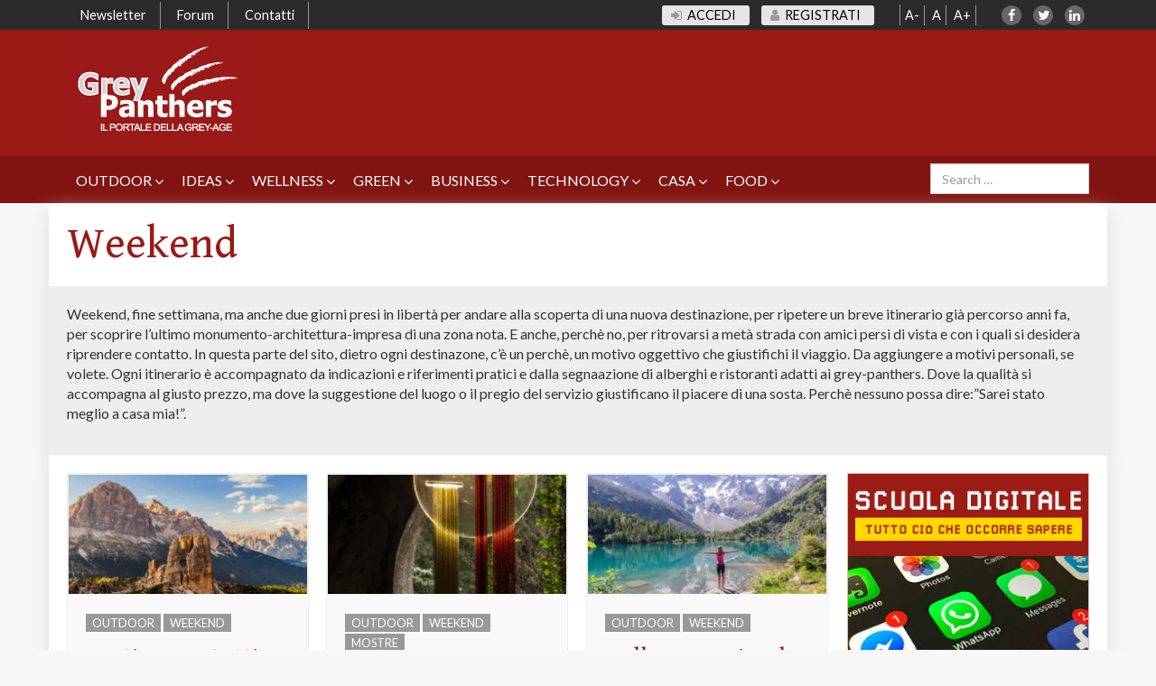

--- FILE ---
content_type: text/html; charset=UTF-8
request_url: https://www.grey-panthers.it/outdoor/weekend/
body_size: 44522
content:
<!DOCTYPE html>
<html lang="it-IT" prefix="og: http://ogp.me/ns#">
<head>
	<meta charset="UTF-8" />
<!-- [if IE]> <meta http-equiv="X-UA-Compatible" content="IE=Edge"/> <! [endif]-->
<meta name="viewport" content="width=device-width, initial-scale=1">
<link rel="profile" href="http://gmpg.org/xfn/11" />
<link rel="pingback" href="https://www.grey-panthers.it/xmlrpc.php" />
	<link rel="apple-touch-icon" href="">
		
	<meta name='robots' content='max-image-preview:large' />
	<style>img:is([sizes="auto" i], [sizes^="auto," i]) { contain-intrinsic-size: 3000px 1500px }</style>
	
<!-- Ads on this site are served by WP PRO Advertising System - All In One Ad Manager v5.3.4 - wordpress-advertising.tunasite.com -->
<script>(function(i,s,o,g,r,a,m){i['GoogleAnalyticsObject']=r;i[r]=i[r]||function(){(i[r].q=i[r].q||[]).push(arguments)},i[r].l=1*new Date();a=s.createElement(o),
m=s.getElementsByTagName(o)[0];a.async=1;a.src=g;m.parentNode.insertBefore(a,m)})(window,document,'script','//www.google-analytics.com/analytics.js','wppas_ga');wppas_ga('create', 'UA-4623797-1', 'auto');</script><!-- / WP PRO Advertising System - All In One Ad Manager. -->


<!-- Google Tag Manager for WordPress by gtm4wp.com -->
<script data-cfasync="false" data-pagespeed-no-defer>
	var gtm4wp_datalayer_name = "dataLayer";
	var dataLayer = dataLayer || [];

	const gtm4wp_scrollerscript_debugmode         = false;
	const gtm4wp_scrollerscript_callbacktime      = 100;
	const gtm4wp_scrollerscript_readerlocation    = 150;
	const gtm4wp_scrollerscript_contentelementid  = "content";
	const gtm4wp_scrollerscript_scannertime       = 60;
</script>
<!-- End Google Tag Manager for WordPress by gtm4wp.com -->
<!-- This site is optimized with the Yoast SEO Premium plugin v5.8 - https://yoast.com/wordpress/plugins/seo/ -->
<title>Weekend Archivi | Grey Panthers</title>
<link rel="canonical" href="https://www.grey-panthers.it/outdoor/weekend/" />
<link rel="next" href="https://www.grey-panthers.it/outdoor/weekend/page/2/" />
<meta property="og:locale" content="it_IT" />
<meta property="og:type" content="object" />
<meta property="og:title" content="Weekend Archivi | Grey Panthers" />
<meta property="og:url" content="https://www.grey-panthers.it/outdoor/weekend/" />
<meta property="og:site_name" content="Grey Panthers" />
<meta name="twitter:card" content="summary" />
<meta name="twitter:title" content="Weekend Archivi | Grey Panthers" />
<meta name="twitter:site" content="@GPanthers" />
<script type='application/ld+json'>{"@context":"http:\/\/schema.org","@type":"WebSite","@id":"#website","url":"https:\/\/www.grey-panthers.it\/","name":"Grey Panthers","potentialAction":{"@type":"SearchAction","target":"https:\/\/www.grey-panthers.it\/?s={search_term_string}","query-input":"required name=search_term_string"}}</script>
<script type='application/ld+json'>{"@context":"http:\/\/schema.org","@type":"Organization","url":"https:\/\/www.grey-panthers.it\/outdoor\/weekend\/","sameAs":["https:\/\/www.facebook.com\/GreyPanthersit","https:\/\/twitter.com\/GPanthers"],"@id":"#organization","name":"Grey-Panthers.it","logo":"https:\/\/www.grey-panthers.it\/wp-content\/uploads\/2015\/02\/logo-greypanthers.jpg"}</script>
<!-- / Yoast SEO Premium plugin. -->

<link rel="amphtml" href="https://www.grey-panthers.it/outdoor/weekend/amp/" /><meta name="generator" content="AMP for WP 1.1.5"/><link rel='dns-prefetch' href='//stats.wp.com' />
<script type="text/javascript" id="wpp-js" src="https://www.grey-panthers.it/wp-content/plugins/wordpress-popular-posts/assets/js/wpp.min.js?ver=7.3.3" data-sampling="0" data-sampling-rate="100" data-api-url="https://www.grey-panthers.it/wp-json/wordpress-popular-posts" data-post-id="0" data-token="cecd5dd42c" data-lang="0" data-debug="0"></script>
<script type="text/javascript">
/* <![CDATA[ */
window._wpemojiSettings = {"baseUrl":"https:\/\/s.w.org\/images\/core\/emoji\/16.0.1\/72x72\/","ext":".png","svgUrl":"https:\/\/s.w.org\/images\/core\/emoji\/16.0.1\/svg\/","svgExt":".svg","source":{"concatemoji":"https:\/\/www.grey-panthers.it\/wp-includes\/js\/wp-emoji-release.min.js?ver=6.8.3"}};
/*! This file is auto-generated */
!function(s,n){var o,i,e;function c(e){try{var t={supportTests:e,timestamp:(new Date).valueOf()};sessionStorage.setItem(o,JSON.stringify(t))}catch(e){}}function p(e,t,n){e.clearRect(0,0,e.canvas.width,e.canvas.height),e.fillText(t,0,0);var t=new Uint32Array(e.getImageData(0,0,e.canvas.width,e.canvas.height).data),a=(e.clearRect(0,0,e.canvas.width,e.canvas.height),e.fillText(n,0,0),new Uint32Array(e.getImageData(0,0,e.canvas.width,e.canvas.height).data));return t.every(function(e,t){return e===a[t]})}function u(e,t){e.clearRect(0,0,e.canvas.width,e.canvas.height),e.fillText(t,0,0);for(var n=e.getImageData(16,16,1,1),a=0;a<n.data.length;a++)if(0!==n.data[a])return!1;return!0}function f(e,t,n,a){switch(t){case"flag":return n(e,"\ud83c\udff3\ufe0f\u200d\u26a7\ufe0f","\ud83c\udff3\ufe0f\u200b\u26a7\ufe0f")?!1:!n(e,"\ud83c\udde8\ud83c\uddf6","\ud83c\udde8\u200b\ud83c\uddf6")&&!n(e,"\ud83c\udff4\udb40\udc67\udb40\udc62\udb40\udc65\udb40\udc6e\udb40\udc67\udb40\udc7f","\ud83c\udff4\u200b\udb40\udc67\u200b\udb40\udc62\u200b\udb40\udc65\u200b\udb40\udc6e\u200b\udb40\udc67\u200b\udb40\udc7f");case"emoji":return!a(e,"\ud83e\udedf")}return!1}function g(e,t,n,a){var r="undefined"!=typeof WorkerGlobalScope&&self instanceof WorkerGlobalScope?new OffscreenCanvas(300,150):s.createElement("canvas"),o=r.getContext("2d",{willReadFrequently:!0}),i=(o.textBaseline="top",o.font="600 32px Arial",{});return e.forEach(function(e){i[e]=t(o,e,n,a)}),i}function t(e){var t=s.createElement("script");t.src=e,t.defer=!0,s.head.appendChild(t)}"undefined"!=typeof Promise&&(o="wpEmojiSettingsSupports",i=["flag","emoji"],n.supports={everything:!0,everythingExceptFlag:!0},e=new Promise(function(e){s.addEventListener("DOMContentLoaded",e,{once:!0})}),new Promise(function(t){var n=function(){try{var e=JSON.parse(sessionStorage.getItem(o));if("object"==typeof e&&"number"==typeof e.timestamp&&(new Date).valueOf()<e.timestamp+604800&&"object"==typeof e.supportTests)return e.supportTests}catch(e){}return null}();if(!n){if("undefined"!=typeof Worker&&"undefined"!=typeof OffscreenCanvas&&"undefined"!=typeof URL&&URL.createObjectURL&&"undefined"!=typeof Blob)try{var e="postMessage("+g.toString()+"("+[JSON.stringify(i),f.toString(),p.toString(),u.toString()].join(",")+"));",a=new Blob([e],{type:"text/javascript"}),r=new Worker(URL.createObjectURL(a),{name:"wpTestEmojiSupports"});return void(r.onmessage=function(e){c(n=e.data),r.terminate(),t(n)})}catch(e){}c(n=g(i,f,p,u))}t(n)}).then(function(e){for(var t in e)n.supports[t]=e[t],n.supports.everything=n.supports.everything&&n.supports[t],"flag"!==t&&(n.supports.everythingExceptFlag=n.supports.everythingExceptFlag&&n.supports[t]);n.supports.everythingExceptFlag=n.supports.everythingExceptFlag&&!n.supports.flag,n.DOMReady=!1,n.readyCallback=function(){n.DOMReady=!0}}).then(function(){return e}).then(function(){var e;n.supports.everything||(n.readyCallback(),(e=n.source||{}).concatemoji?t(e.concatemoji):e.wpemoji&&e.twemoji&&(t(e.twemoji),t(e.wpemoji)))}))}((window,document),window._wpemojiSettings);
/* ]]> */
</script>
<link rel='stylesheet' id='waboot-style-css' href='https://www.grey-panthers.it/wp-content/themes/waboot/assets/dist/css/waboot.min.css?ver=1505210704' type='text/css' media='all' />
<link rel='stylesheet' id='waboot-theme-options-style-css' href='https://www.grey-panthers.it/wp-content/wbf-wd/greypanthers/theme-options.css?ver=1767798389' type='text/css' media='all' />
<style id='wp-emoji-styles-inline-css' type='text/css'>

	img.wp-smiley, img.emoji {
		display: inline !important;
		border: none !important;
		box-shadow: none !important;
		height: 1em !important;
		width: 1em !important;
		margin: 0 0.07em !important;
		vertical-align: -0.1em !important;
		background: none !important;
		padding: 0 !important;
	}
</style>
<link rel='stylesheet' id='wp-block-library-css' href='https://www.grey-panthers.it/wp-includes/css/dist/block-library/style.min.css?ver=6.8.3' type='text/css' media='all' />
<style id='classic-theme-styles-inline-css' type='text/css'>
/*! This file is auto-generated */
.wp-block-button__link{color:#fff;background-color:#32373c;border-radius:9999px;box-shadow:none;text-decoration:none;padding:calc(.667em + 2px) calc(1.333em + 2px);font-size:1.125em}.wp-block-file__button{background:#32373c;color:#fff;text-decoration:none}
</style>
<style id='pms-content-restriction-start-style-inline-css' type='text/css'>


</style>
<style id='pms-content-restriction-end-style-inline-css' type='text/css'>


</style>
<style id='pms-account-style-inline-css' type='text/css'>


</style>
<style id='pms-login-style-inline-css' type='text/css'>


</style>
<style id='pms-recover-password-style-inline-css' type='text/css'>


</style>
<style id='pms-register-style-inline-css' type='text/css'>


</style>
<link rel='stylesheet' id='mediaelement-css' href='https://www.grey-panthers.it/wp-includes/js/mediaelement/mediaelementplayer-legacy.min.css?ver=4.2.17' type='text/css' media='all' />
<link rel='stylesheet' id='wp-mediaelement-css' href='https://www.grey-panthers.it/wp-includes/js/mediaelement/wp-mediaelement.min.css?ver=6.8.3' type='text/css' media='all' />
<style id='jetpack-sharing-buttons-style-inline-css' type='text/css'>
.jetpack-sharing-buttons__services-list{display:flex;flex-direction:row;flex-wrap:wrap;gap:0;list-style-type:none;margin:5px;padding:0}.jetpack-sharing-buttons__services-list.has-small-icon-size{font-size:12px}.jetpack-sharing-buttons__services-list.has-normal-icon-size{font-size:16px}.jetpack-sharing-buttons__services-list.has-large-icon-size{font-size:24px}.jetpack-sharing-buttons__services-list.has-huge-icon-size{font-size:36px}@media print{.jetpack-sharing-buttons__services-list{display:none!important}}.editor-styles-wrapper .wp-block-jetpack-sharing-buttons{gap:0;padding-inline-start:0}ul.jetpack-sharing-buttons__services-list.has-background{padding:1.25em 2.375em}
</style>
<style id='global-styles-inline-css' type='text/css'>
:root{--wp--preset--aspect-ratio--square: 1;--wp--preset--aspect-ratio--4-3: 4/3;--wp--preset--aspect-ratio--3-4: 3/4;--wp--preset--aspect-ratio--3-2: 3/2;--wp--preset--aspect-ratio--2-3: 2/3;--wp--preset--aspect-ratio--16-9: 16/9;--wp--preset--aspect-ratio--9-16: 9/16;--wp--preset--color--black: #000000;--wp--preset--color--cyan-bluish-gray: #abb8c3;--wp--preset--color--white: #ffffff;--wp--preset--color--pale-pink: #f78da7;--wp--preset--color--vivid-red: #cf2e2e;--wp--preset--color--luminous-vivid-orange: #ff6900;--wp--preset--color--luminous-vivid-amber: #fcb900;--wp--preset--color--light-green-cyan: #7bdcb5;--wp--preset--color--vivid-green-cyan: #00d084;--wp--preset--color--pale-cyan-blue: #8ed1fc;--wp--preset--color--vivid-cyan-blue: #0693e3;--wp--preset--color--vivid-purple: #9b51e0;--wp--preset--gradient--vivid-cyan-blue-to-vivid-purple: linear-gradient(135deg,rgba(6,147,227,1) 0%,rgb(155,81,224) 100%);--wp--preset--gradient--light-green-cyan-to-vivid-green-cyan: linear-gradient(135deg,rgb(122,220,180) 0%,rgb(0,208,130) 100%);--wp--preset--gradient--luminous-vivid-amber-to-luminous-vivid-orange: linear-gradient(135deg,rgba(252,185,0,1) 0%,rgba(255,105,0,1) 100%);--wp--preset--gradient--luminous-vivid-orange-to-vivid-red: linear-gradient(135deg,rgba(255,105,0,1) 0%,rgb(207,46,46) 100%);--wp--preset--gradient--very-light-gray-to-cyan-bluish-gray: linear-gradient(135deg,rgb(238,238,238) 0%,rgb(169,184,195) 100%);--wp--preset--gradient--cool-to-warm-spectrum: linear-gradient(135deg,rgb(74,234,220) 0%,rgb(151,120,209) 20%,rgb(207,42,186) 40%,rgb(238,44,130) 60%,rgb(251,105,98) 80%,rgb(254,248,76) 100%);--wp--preset--gradient--blush-light-purple: linear-gradient(135deg,rgb(255,206,236) 0%,rgb(152,150,240) 100%);--wp--preset--gradient--blush-bordeaux: linear-gradient(135deg,rgb(254,205,165) 0%,rgb(254,45,45) 50%,rgb(107,0,62) 100%);--wp--preset--gradient--luminous-dusk: linear-gradient(135deg,rgb(255,203,112) 0%,rgb(199,81,192) 50%,rgb(65,88,208) 100%);--wp--preset--gradient--pale-ocean: linear-gradient(135deg,rgb(255,245,203) 0%,rgb(182,227,212) 50%,rgb(51,167,181) 100%);--wp--preset--gradient--electric-grass: linear-gradient(135deg,rgb(202,248,128) 0%,rgb(113,206,126) 100%);--wp--preset--gradient--midnight: linear-gradient(135deg,rgb(2,3,129) 0%,rgb(40,116,252) 100%);--wp--preset--font-size--small: 13px;--wp--preset--font-size--medium: 20px;--wp--preset--font-size--large: 36px;--wp--preset--font-size--x-large: 42px;--wp--preset--spacing--20: 0.44rem;--wp--preset--spacing--30: 0.67rem;--wp--preset--spacing--40: 1rem;--wp--preset--spacing--50: 1.5rem;--wp--preset--spacing--60: 2.25rem;--wp--preset--spacing--70: 3.38rem;--wp--preset--spacing--80: 5.06rem;--wp--preset--shadow--natural: 6px 6px 9px rgba(0, 0, 0, 0.2);--wp--preset--shadow--deep: 12px 12px 50px rgba(0, 0, 0, 0.4);--wp--preset--shadow--sharp: 6px 6px 0px rgba(0, 0, 0, 0.2);--wp--preset--shadow--outlined: 6px 6px 0px -3px rgba(255, 255, 255, 1), 6px 6px rgba(0, 0, 0, 1);--wp--preset--shadow--crisp: 6px 6px 0px rgba(0, 0, 0, 1);}:where(.is-layout-flex){gap: 0.5em;}:where(.is-layout-grid){gap: 0.5em;}body .is-layout-flex{display: flex;}.is-layout-flex{flex-wrap: wrap;align-items: center;}.is-layout-flex > :is(*, div){margin: 0;}body .is-layout-grid{display: grid;}.is-layout-grid > :is(*, div){margin: 0;}:where(.wp-block-columns.is-layout-flex){gap: 2em;}:where(.wp-block-columns.is-layout-grid){gap: 2em;}:where(.wp-block-post-template.is-layout-flex){gap: 1.25em;}:where(.wp-block-post-template.is-layout-grid){gap: 1.25em;}.has-black-color{color: var(--wp--preset--color--black) !important;}.has-cyan-bluish-gray-color{color: var(--wp--preset--color--cyan-bluish-gray) !important;}.has-white-color{color: var(--wp--preset--color--white) !important;}.has-pale-pink-color{color: var(--wp--preset--color--pale-pink) !important;}.has-vivid-red-color{color: var(--wp--preset--color--vivid-red) !important;}.has-luminous-vivid-orange-color{color: var(--wp--preset--color--luminous-vivid-orange) !important;}.has-luminous-vivid-amber-color{color: var(--wp--preset--color--luminous-vivid-amber) !important;}.has-light-green-cyan-color{color: var(--wp--preset--color--light-green-cyan) !important;}.has-vivid-green-cyan-color{color: var(--wp--preset--color--vivid-green-cyan) !important;}.has-pale-cyan-blue-color{color: var(--wp--preset--color--pale-cyan-blue) !important;}.has-vivid-cyan-blue-color{color: var(--wp--preset--color--vivid-cyan-blue) !important;}.has-vivid-purple-color{color: var(--wp--preset--color--vivid-purple) !important;}.has-black-background-color{background-color: var(--wp--preset--color--black) !important;}.has-cyan-bluish-gray-background-color{background-color: var(--wp--preset--color--cyan-bluish-gray) !important;}.has-white-background-color{background-color: var(--wp--preset--color--white) !important;}.has-pale-pink-background-color{background-color: var(--wp--preset--color--pale-pink) !important;}.has-vivid-red-background-color{background-color: var(--wp--preset--color--vivid-red) !important;}.has-luminous-vivid-orange-background-color{background-color: var(--wp--preset--color--luminous-vivid-orange) !important;}.has-luminous-vivid-amber-background-color{background-color: var(--wp--preset--color--luminous-vivid-amber) !important;}.has-light-green-cyan-background-color{background-color: var(--wp--preset--color--light-green-cyan) !important;}.has-vivid-green-cyan-background-color{background-color: var(--wp--preset--color--vivid-green-cyan) !important;}.has-pale-cyan-blue-background-color{background-color: var(--wp--preset--color--pale-cyan-blue) !important;}.has-vivid-cyan-blue-background-color{background-color: var(--wp--preset--color--vivid-cyan-blue) !important;}.has-vivid-purple-background-color{background-color: var(--wp--preset--color--vivid-purple) !important;}.has-black-border-color{border-color: var(--wp--preset--color--black) !important;}.has-cyan-bluish-gray-border-color{border-color: var(--wp--preset--color--cyan-bluish-gray) !important;}.has-white-border-color{border-color: var(--wp--preset--color--white) !important;}.has-pale-pink-border-color{border-color: var(--wp--preset--color--pale-pink) !important;}.has-vivid-red-border-color{border-color: var(--wp--preset--color--vivid-red) !important;}.has-luminous-vivid-orange-border-color{border-color: var(--wp--preset--color--luminous-vivid-orange) !important;}.has-luminous-vivid-amber-border-color{border-color: var(--wp--preset--color--luminous-vivid-amber) !important;}.has-light-green-cyan-border-color{border-color: var(--wp--preset--color--light-green-cyan) !important;}.has-vivid-green-cyan-border-color{border-color: var(--wp--preset--color--vivid-green-cyan) !important;}.has-pale-cyan-blue-border-color{border-color: var(--wp--preset--color--pale-cyan-blue) !important;}.has-vivid-cyan-blue-border-color{border-color: var(--wp--preset--color--vivid-cyan-blue) !important;}.has-vivid-purple-border-color{border-color: var(--wp--preset--color--vivid-purple) !important;}.has-vivid-cyan-blue-to-vivid-purple-gradient-background{background: var(--wp--preset--gradient--vivid-cyan-blue-to-vivid-purple) !important;}.has-light-green-cyan-to-vivid-green-cyan-gradient-background{background: var(--wp--preset--gradient--light-green-cyan-to-vivid-green-cyan) !important;}.has-luminous-vivid-amber-to-luminous-vivid-orange-gradient-background{background: var(--wp--preset--gradient--luminous-vivid-amber-to-luminous-vivid-orange) !important;}.has-luminous-vivid-orange-to-vivid-red-gradient-background{background: var(--wp--preset--gradient--luminous-vivid-orange-to-vivid-red) !important;}.has-very-light-gray-to-cyan-bluish-gray-gradient-background{background: var(--wp--preset--gradient--very-light-gray-to-cyan-bluish-gray) !important;}.has-cool-to-warm-spectrum-gradient-background{background: var(--wp--preset--gradient--cool-to-warm-spectrum) !important;}.has-blush-light-purple-gradient-background{background: var(--wp--preset--gradient--blush-light-purple) !important;}.has-blush-bordeaux-gradient-background{background: var(--wp--preset--gradient--blush-bordeaux) !important;}.has-luminous-dusk-gradient-background{background: var(--wp--preset--gradient--luminous-dusk) !important;}.has-pale-ocean-gradient-background{background: var(--wp--preset--gradient--pale-ocean) !important;}.has-electric-grass-gradient-background{background: var(--wp--preset--gradient--electric-grass) !important;}.has-midnight-gradient-background{background: var(--wp--preset--gradient--midnight) !important;}.has-small-font-size{font-size: var(--wp--preset--font-size--small) !important;}.has-medium-font-size{font-size: var(--wp--preset--font-size--medium) !important;}.has-large-font-size{font-size: var(--wp--preset--font-size--large) !important;}.has-x-large-font-size{font-size: var(--wp--preset--font-size--x-large) !important;}
:where(.wp-block-post-template.is-layout-flex){gap: 1.25em;}:where(.wp-block-post-template.is-layout-grid){gap: 1.25em;}
:where(.wp-block-columns.is-layout-flex){gap: 2em;}:where(.wp-block-columns.is-layout-grid){gap: 2em;}
:root :where(.wp-block-pullquote){font-size: 1.5em;line-height: 1.6;}
</style>
<link rel='stylesheet' id='bbp_new_topics-css' href='https://www.grey-panthers.it/wp-content/plugins/bbpress-new-topics/css/new-topics.css?ver=1.0.1' type='text/css' media='all' />
<link rel='stylesheet' id='bbp-default-css' href='https://www.grey-panthers.it/wp-content/plugins/bbpress/templates/default/css/bbpress.min.css?ver=2.6.13' type='text/css' media='all' />
<link rel='stylesheet' id='dashicons-css' href='https://www.grey-panthers.it/wp-includes/css/dashicons.min.css?ver=6.8.3' type='text/css' media='all' />
<link rel='stylesheet' id='wp-jquery-ui-dialog-css' href='https://www.grey-panthers.it/wp-includes/css/jquery-ui-dialog.min.css?ver=6.8.3' type='text/css' media='all' />
<link rel='stylesheet' id='thickbox-css' href='https://www.grey-panthers.it/wp-includes/js/thickbox/thickbox.css?ver=6.8.3' type='text/css' media='all' />
<link rel='stylesheet' id='wppb-cpm-style-frontend-css' href='https://www.grey-panthers.it/wp-content/plugins/pb-add-on-custom-profile-menus/assets/css/style-frontend.css?ver=1.1.0' type='text/css' media='all' />
<link rel='stylesheet' id='wppb-mailchimp-integration-css' href='https://www.grey-panthers.it/wp-content/plugins/pb-add-on-mailchimp-integration/assets/css/style-front-end.css?ver=6.8.3' type='text/css' media='all' />
<link rel='stylesheet' id='smiling_video_csscore-css' href='https://www.grey-panthers.it/wp-content/plugins/smiling-video/css/video-js-5.19.2.css?smver=1.1.9&#038;ver=6.8.3' type='text/css' media='all' />
<link rel='stylesheet' id='smiling_video_cssima-css' href='https://www.grey-panthers.it/wp-content/plugins/smiling-video/css/videojs.ima.css?smver=1.1.9&#038;ver=6.8.3' type='text/css' media='all' />
<link rel='stylesheet' id='smiling_video_cssskin-css' href='https://www.grey-panthers.it/wp-content/plugins/smiling-video/css/skin-smiling-player-multicp-2.0.css?smver=1.1.9&#038;ver=6.8.3' type='text/css' media='all' />
<link rel='stylesheet' id='smiling_video_cssgoogleapisfont-css' href='https://www.grey-panthers.it/wp-content/plugins/smiling-video/css/Quicksand.css?ver=6.8.3' type='text/css' media='all' />
<link rel='stylesheet' id='WPPAS_VBC_BNR_STYLE-css' href='https://www.grey-panthers.it/wp-content/plugins/wppas/public/assets/css/vbc/wppas_vbc_bnr.css?ver=5.3.4' type='text/css' media='all' />
<link rel='stylesheet' id='wordpress-popular-posts-css-css' href='https://www.grey-panthers.it/wp-content/plugins/wordpress-popular-posts/assets/css/wpp.css?ver=7.3.3' type='text/css' media='all' />
<link rel='stylesheet' id='mailchimp-for-wp-checkbox-css' href='https://www.grey-panthers.it/wp-content/plugins/mailchimp-for-wp/assets/css/checkbox.min.css?ver=2.3.14' type='text/css' media='all' />
<link rel='stylesheet' id='owlcarousel-css-css' href='https://www.grey-panthers.it/wp-content/plugins/wbf/vendor/owl.carousel/dist/assets/owl.carousel.css?ver=1505210546' type='text/css' media='all' />
<link rel='stylesheet' id='wp-style-css' href='https://www.grey-panthers.it/wp-content/themes/greypanthers/style.css?ver=1645442229' type='text/css' media='all' />
<link rel='stylesheet' id='theme-style-css' href='https://www.grey-panthers.it/wp-content/themes/greypanthers/assets/dist/css/main.min.css?ver=1756976196' type='text/css' media='all' />
<link rel='stylesheet' id='font-awesome-css' href='https://www.grey-panthers.it/wp-content/themes/waboot/assets/dist/css/font-awesome.min.css?ver=1505210704' type='text/css' media='all' />
<style id='akismet-widget-style-inline-css' type='text/css'>

			.a-stats {
				--akismet-color-mid-green: #357b49;
				--akismet-color-white: #fff;
				--akismet-color-light-grey: #f6f7f7;

				max-width: 350px;
				width: auto;
			}

			.a-stats * {
				all: unset;
				box-sizing: border-box;
			}

			.a-stats strong {
				font-weight: 600;
			}

			.a-stats a.a-stats__link,
			.a-stats a.a-stats__link:visited,
			.a-stats a.a-stats__link:active {
				background: var(--akismet-color-mid-green);
				border: none;
				box-shadow: none;
				border-radius: 8px;
				color: var(--akismet-color-white);
				cursor: pointer;
				display: block;
				font-family: -apple-system, BlinkMacSystemFont, 'Segoe UI', 'Roboto', 'Oxygen-Sans', 'Ubuntu', 'Cantarell', 'Helvetica Neue', sans-serif;
				font-weight: 500;
				padding: 12px;
				text-align: center;
				text-decoration: none;
				transition: all 0.2s ease;
			}

			/* Extra specificity to deal with TwentyTwentyOne focus style */
			.widget .a-stats a.a-stats__link:focus {
				background: var(--akismet-color-mid-green);
				color: var(--akismet-color-white);
				text-decoration: none;
			}

			.a-stats a.a-stats__link:hover {
				filter: brightness(110%);
				box-shadow: 0 4px 12px rgba(0, 0, 0, 0.06), 0 0 2px rgba(0, 0, 0, 0.16);
			}

			.a-stats .count {
				color: var(--akismet-color-white);
				display: block;
				font-size: 1.5em;
				line-height: 1.4;
				padding: 0 13px;
				white-space: nowrap;
			}
		
</style>
<link rel='stylesheet' id='ubermenu-css' href='https://www.grey-panthers.it/wp-content/plugins/ubermenu/pro/assets/css/ubermenu.min.css?ver=3.2.4' type='text/css' media='all' />
<link rel='stylesheet' id='client-custom-css' href='https://www.grey-panthers.it/wp-content/wbf-wd/greypanthers/options/client-custom.css?ver=1767798389' type='text/css' media='all' />
<link rel='stylesheet' id='wpmu-wpmu-ui-3-min-css-css' href='https://www.grey-panthers.it/wp-content/plugins/popover/inc/external/wpmu-lib/css/wpmu-ui.3.min.css?ver=6.8.3' type='text/css' media='all' />
<link rel='stylesheet' id='wpmu-animate-3-min-css-css' href='https://www.grey-panthers.it/wp-content/plugins/popover/inc/external/wpmu-lib/css/animate.3.min.css?ver=6.8.3' type='text/css' media='all' />
<link rel='stylesheet' id='wppb_stylesheet-css' href='https://www.grey-panthers.it/wp-content/plugins/profile-builder-pro/assets/css/style-front-end.css?ver=3.1.9' type='text/css' media='all' />
<script type="text/javascript" src="https://www.grey-panthers.it/wp-includes/js/jquery/jquery.min.js?ver=3.7.1" id="jquery-core-js"></script>
<script type="text/javascript" src="https://www.grey-panthers.it/wp-includes/js/jquery/jquery-migrate.min.js?ver=3.4.1" id="jquery-migrate-js"></script>
<script type="text/javascript" src="https://www.grey-panthers.it/wp-includes/js/clipboard.min.js?ver=2.0.11" id="clipboard-js"></script>
<script type="text/javascript" src="https://www.grey-panthers.it/wp-includes/js/plupload/moxie.min.js?ver=1.3.5.1" id="moxiejs-js"></script>
<script type="text/javascript" src="https://www.grey-panthers.it/wp-includes/js/plupload/plupload.min.js?ver=2.1.9" id="plupload-js"></script>
<script type="text/javascript" src="https://www.grey-panthers.it/wp-includes/js/underscore.min.js?ver=1.13.7" id="underscore-js"></script>
<script type="text/javascript" src="https://www.grey-panthers.it/wp-includes/js/dist/dom-ready.min.js?ver=f77871ff7694fffea381" id="wp-dom-ready-js"></script>
<script type="text/javascript" src="https://www.grey-panthers.it/wp-includes/js/dist/hooks.min.js?ver=4d63a3d491d11ffd8ac6" id="wp-hooks-js"></script>
<script type="text/javascript" src="https://www.grey-panthers.it/wp-includes/js/dist/i18n.min.js?ver=5e580eb46a90c2b997e6" id="wp-i18n-js"></script>
<script type="text/javascript" id="wp-i18n-js-after">
/* <![CDATA[ */
wp.i18n.setLocaleData( { 'text direction\u0004ltr': [ 'ltr' ] } );
/* ]]> */
</script>
<script type="text/javascript" id="wp-a11y-js-translations">
/* <![CDATA[ */
( function( domain, translations ) {
	var localeData = translations.locale_data[ domain ] || translations.locale_data.messages;
	localeData[""].domain = domain;
	wp.i18n.setLocaleData( localeData, domain );
} )( "default", {"translation-revision-date":"2025-07-11 21:26:12+0000","generator":"GlotPress\/4.0.1","domain":"messages","locale_data":{"messages":{"":{"domain":"messages","plural-forms":"nplurals=2; plural=n != 1;","lang":"it"},"Notifications":["Notifiche"]}},"comment":{"reference":"wp-includes\/js\/dist\/a11y.js"}} );
/* ]]> */
</script>
<script type="text/javascript" src="https://www.grey-panthers.it/wp-includes/js/dist/a11y.min.js?ver=3156534cc54473497e14" id="wp-a11y-js"></script>
<script type="text/javascript" id="plupload-handlers-js-extra">
/* <![CDATA[ */
var pluploadL10n = {"queue_limit_exceeded":"Hai tentato di mettere in coda troppi file.","file_exceeds_size_limit":"%s supera la dimensione massima di caricamento per questo sito.","zero_byte_file":"Questo file \u00e8 vuoto. Prova con un altro file.","invalid_filetype":"Questo file non pu\u00f2 essere elaborato dal server web.","not_an_image":"Questo file non \u00e8 un'immagine. Prova con un file diverso.","image_memory_exceeded":"Memoria esaurita. Prova con un file pi\u00f9 piccolo.","image_dimensions_exceeded":"Questo file \u00e8 pi\u00f9 grande della dimensione massima consentita. Prova con un file diverso.","default_error":"Si \u00e8 verificato un errore durante il caricamento. Riprova pi\u00f9 tardi.","missing_upload_url":"Si \u00e8 verificato un errore di configurazione. Contatta l'amministratore del server.","upload_limit_exceeded":"\u00c8 possibile caricare un solo file.","http_error":"Risposta inaspettata dal server. Il file potrebbe essere stato correttamente caricato, controlla la Libreria dei media o ricarica la pagina.","http_error_image":"Il server non pu\u00f2 elaborare l'immagine. Ci\u00f2 pu\u00f2 verificarsi se il server \u00e8 occupato o non dispone di risorse sufficienti per completare l'attivit\u00e0. Potrebbe essere utile caricare un'immagine pi\u00f9 piccola. La dimensione massima consigliata \u00e8 2560 pixel.","upload_failed":"Caricamento non riuscito.","big_upload_failed":"Prova a caricare questo file con l'%1$suploader del browser%2$s.","big_upload_queued":"%s supera la dimensione massima di caricamento per l'uploader multifile quando viene utilizzato nel tuo browser.","io_error":"Errore di I\/O.","security_error":"Errore di sicurezza.","file_cancelled":"File cancellato.","upload_stopped":"Caricamento interrotto.","dismiss":"Ignora","crunching":"Elaborazione\u2026","deleted":"spostato nel cestino.","error_uploading":"\u201c%s\u201d non \u00e8 stato caricato.","unsupported_image":"Questa immagine non pu\u00f2 essere visualizzata su un web browser. Per un migliore risultato, convertila in JPEG prima di caricarla.","noneditable_image":"Il server web non \u00e8 in grado di generare immagini responsive di dimensioni adeguate per questa immagine. Convertila in JPEG o PNG prima di caricarla.","file_url_copied":"L'URL del file \u00e8 stato copiato negli appunti"};
/* ]]> */
</script>
<script type="text/javascript" src="https://www.grey-panthers.it/wp-includes/js/plupload/handlers.min.js?ver=6.8.3" id="plupload-handlers-js"></script>
<script type="text/javascript" id="wppas_vbc_upload-js-extra">
/* <![CDATA[ */
var wppas_vbc_upload = {"ajaxurl":"https:\/\/www.grey-panthers.it\/wp-admin\/admin-ajax.php","nonce":"27270de2fb","remove":"9fbdcbe563","number":"1","upload_enabled":"1","confirmMsg":"Are you sure you want to delete this?","plupload":{"runtimes":"html5,flash,html4","browse_button":"wppas-vbc-uploader","container":"wppas-vbc-upload-container","file_data_name":"wppas_vbc_upload_file","max_file_size":"100000000b","url":"https:\/\/www.grey-panthers.it\/wp-admin\/admin-ajax.php?action=wppas_vbc_upload&nonce=8d1daf20ce","flash_swf_url":"https:\/\/www.grey-panthers.it\/wp-includes\/js\/plupload\/plupload.flash.swf","filters":[{"title":"File permessi","extensions":"jpg,gif,png"}],"multipart":true,"urlstream_upload":true,"multipart_params":{"upload_folder":""}}};
/* ]]> */
</script>
<script type="text/javascript" src="https://www.grey-panthers.it/wp-content/plugins/wppas/public/assets/js/vbc/AjaxUpload.js?ver=6.8.3" id="wppas_vbc_upload-js"></script>
<script type="text/javascript" src="https://www.grey-panthers.it/wp-content/plugins/pb-add-on-custom-profile-menus/assets/js/wppb_cpm_main.js?ver=1.1.0" id="wppb-cpm-script-js"></script>
<script type="text/javascript" src="https://www.grey-panthers.it/wp-content/plugins/smiling-video/js/sm-common-func.js?smver=1.1.9&amp;ver=6.8.3" id="smiling_video_jscommon-js"></script>
<script type="text/javascript" src="https://www.grey-panthers.it/wp-content/plugins/wppas/templates/js/advertising.js?ver=6.8.3" id="wppas_dummy_advertising-js"></script>
<script type="text/javascript" src="https://www.grey-panthers.it/wp-content/plugins/duracelltomi-google-tag-manager/dist/js/analytics-talk-content-tracking.js?ver=1.21.1" id="gtm4wp-scroll-tracking-js"></script>
<script type="text/javascript" src="https://www.grey-panthers.it/wp-content/plugins/wbf/vendor/imagesloaded/imagesloaded.pkgd.min.js?ver=1505210546" id="imagesLoaded-js-js"></script>
<script type="text/javascript" src="https://www.grey-panthers.it/wp-content/themes/greypanthers/assets/vendors/masonry.pkgd.min.js?ver=1645442229" id="masonry-script-js"></script>
<script type="text/javascript" src="https://www.grey-panthers.it/wp-content/themes/greypanthers/assets/dist/js/greypanthers.min.js?ver=1756974327" id="theme-scripts-js"></script>
<script type="text/javascript" src="https://www.grey-panthers.it/wp-content/plugins/wbf/vendor/owl.carousel/dist/owl.carousel.min.js?ver=1505210546" id="owlcarousel-js-js"></script>
<script type="text/javascript" src="https://www.grey-panthers.it/wp-content/themes/greypanthers/assets/src/js/snippets.js?ver=1645442229" id="snippets-script-js"></script>
<script type="text/javascript" src="https://www.grey-panthers.it/wp-content/themes/waboot/components//image_modal/assets/vendor/jquery.colorbox-min.js?ver=1505210704" id="component-image_modal-colorbox-js"></script>
<script type="text/javascript" id="component-image_modal-custom2-js-extra">
/* <![CDATA[ */
var wabootCbox = {"elements":"all-images","custom_elements":"","current":"image {current} of {total}"};
/* ]]> */
</script>
<script type="text/javascript" src="https://www.grey-panthers.it/wp-content/themes/waboot/components//image_modal/assets/dist/js/imagemodal.js?ver=1505210704" id="component-image_modal-custom2-js"></script>
<link rel="https://api.w.org/" href="https://www.grey-panthers.it/wp-json/" /><link rel="alternate" title="JSON" type="application/json" href="https://www.grey-panthers.it/wp-json/wp/v2/categories/8" /><style type="text/css">.aawp .aawp-tb__row--highlight{background-color:#9b1a15;}.aawp .aawp-tb__row--highlight{color:#9b1a15;}.aawp .aawp-tb__row--highlight a{color:#9b1a15;}</style><style id="ubermenu-custom-generated-css">
/** UberMenu Responsive Styles (Breakpoint Setting) **/
@media screen and (min-width: 993px){
  .ubermenu{ display:block !important; } .ubermenu-responsive .ubermenu-item.ubermenu-hide-desktop{ display:none !important; } .ubermenu-responsive.ubermenu-retractors-responsive .ubermenu-retractor-mobile{ display:none; }   /* Force current submenu always open but below others */ .ubermenu-force-current-submenu .ubermenu-item-level-0.ubermenu-current-menu-item > .ubermenu-submenu-drop, .ubermenu-force-current-submenu .ubermenu-item-level-0.ubermenu-current-menu-ancestor > .ubermenu-submenu-drop {     display: block!important;     opacity: 1!important;     visibility: visible!important;     margin: 0!important;     top: auto!important;     height: auto;     z-index:19; }   /* Invert Horizontal menu to make subs go up */ .ubermenu-invert.ubermenu-horizontal .ubermenu-item-level-0 > .ubermenu-submenu-drop{      top:auto;      bottom:100%; } .ubermenu-invert.ubermenu-horizontal.ubermenu-sub-indicators .ubermenu-item-level-0.ubermenu-has-submenu-drop > .ubermenu-target:after{      content:"\f106"; }    /* Invert Vertical menu to make subs go left */ .ubermenu-invert.ubermenu-vertical .ubermenu-item-level-0 > .ubermenu-submenu-drop{   right:100%;   left:auto; } .ubermenu-invert.ubermenu-vertical.ubermenu-sub-indicators .ubermenu-item-level-0.ubermenu-item-has-children > a.ubermenu-target:after{   right:auto;   left:10px;   margin-top:-7px;   content:"\f104"; } .ubermenu-vertical.ubermenu-invert .ubermenu-item > .ubermenu-submenu-drop {   clip: rect(-5000px,5000px,5000px,-5000px); } .ubermenu-responsive-toggle{ display:none; }
}
@media screen and (max-width: 992px){
   .ubermenu-responsive-toggle, .ubermenu-sticky-toggle-wrapper { display: block; }  .ubermenu-responsive{ width:100%; max-height:500px; visibility:visible; overflow:visible;  -webkit-transition:max-height 1s ease-in; transition:max-height .3s ease-in; } .ubermenu-responsive.ubermenu-items-align-center{     text-align:left; } .ubermenu-responsive.ubermenu{ margin:0; } .ubermenu-responsive.ubermenu .ubermenu-nav{ display:block; }  .ubermenu-responsive.ubermenu-responsive-nocollapse, .ubermenu-repsonsive.ubermenu-no-transitions{ display:block; max-height:none; }  .ubermenu-responsive.ubermenu-responsive-collapse{ max-height:none; visibility:visible; overflow:visible; } .ubermenu-responsive.ubermenu-responsive-collapse{ max-height:0; overflow:hidden !important; visibility:hidden; } .ubermenu-responsive.ubermenu-in-transition, .ubermenu-responsive.ubermenu-in-transition .ubermenu-nav{ overflow:hidden !important; visibility:visible; } .ubermenu-responsive.ubermenu-responsive-collapse:not(.ubermenu-in-transition){ border-top-width:0; border-bottom-width:0; } .ubermenu-responsive.ubermenu-responsive-collapse .ubermenu-item .ubermenu-submenu{ display:none; }  .ubermenu-responsive .ubermenu-item-level-0{ width:50%; } .ubermenu-responsive.ubermenu-responsive-single-column .ubermenu-item-level-0{ float:none; clear:both; width:100%; } .ubermenu-responsive .ubermenu-item.ubermenu-item-level-0 > .ubermenu-target{ border:none; box-shadow:none; } .ubermenu-responsive .ubermenu-item.ubermenu-has-submenu-flyout{ position:static; } .ubermenu-responsive.ubermenu-sub-indicators .ubermenu-submenu-type-flyout .ubermenu-has-submenu-drop > .ubermenu-target:after{ content:"\f107"; }  .ubermenu-responsive .ubermenu-nav .ubermenu-item .ubermenu-submenu.ubermenu-submenu-drop{ width:100%; min-width:100%; max-width:100%; top:auto; left:0 !important; } .ubermenu-responsive.ubermenu-has-border .ubermenu-nav .ubermenu-item .ubermenu-submenu.ubermenu-submenu-drop{ left: -1px !important; /* For borders */ } .ubermenu-responsive .ubermenu-submenu.ubermenu-submenu-type-mega > .ubermenu-item.ubermenu-column{ min-height:0; border-left:none;  float:left; /* override left/center/right content alignment */ display:block; } .ubermenu-responsive .ubermenu-item.ubermenu-active > .ubermenu-submenu.ubermenu-submenu-type-mega{     max-height:none;     height:auto;/*prevent overflow scrolling since android is still finicky*/     overflow:visible; } .ubermenu-responsive.ubermenu-transition-slide .ubermenu-item.ubermenu-in-transition > .ubermenu-submenu-drop{ max-height:1000px; /* because of slide transition */ } .ubermenu .ubermenu-submenu-type-flyout .ubermenu-submenu-type-mega{ min-height:0; } .ubermenu.ubermenu-responsive .ubermenu-column, .ubermenu.ubermenu-responsive .ubermenu-column-auto{ min-width:50%; } .ubermenu.ubermenu-responsive .ubermenu-autoclear > .ubermenu-column{ clear:none; } .ubermenu.ubermenu-responsive .ubermenu-column:nth-of-type(2n+1){ clear:both; } .ubermenu.ubermenu-responsive .ubermenu-submenu-retractor-top:not(.ubermenu-submenu-retractor-top-2) .ubermenu-column:nth-of-type(2n+1){ clear:none; } .ubermenu.ubermenu-responsive .ubermenu-submenu-retractor-top:not(.ubermenu-submenu-retractor-top-2) .ubermenu-column:nth-of-type(2n+2){ clear:both; }   .ubermenu.ubermenu-responsive .ubermenu-tabs, .ubermenu.ubermenu-responsive .ubermenu-tabs-group, .ubermenu.ubermenu-responsive .ubermenu-tab, .ubermenu.ubermenu-responsive .ubermenu-tab-content-panel{ /** TABS SHOULD BE 100%  ACCORDION */ width:100%; min-width:100%; max-width:100%; left:0; } .ubermenu.ubermenu-responsive .ubermenu-tabs, .ubermenu.ubermenu-responsive .ubermenu-tab-content-panel{ min-height:0 !important;/* Override Inline Style from JS */ } .ubermenu.ubermenu-responsive .ubermenu-tabs{ z-index:15; } .ubermenu.ubermenu-responsive .ubermenu-tab-content-panel{ z-index:20; } /* Tab Layering */ .ubermenu-responsive .ubermenu-tab{ position:relative; } .ubermenu-responsive .ubermenu-tab.ubermenu-active{ position:relative; z-index:20; } .ubermenu-responsive .ubermenu-tab > .ubermenu-target{ border-width:0 0 1px 0; } .ubermenu-responsive.ubermenu-sub-indicators .ubermenu-tabs > .ubermenu-tabs-group > .ubermenu-tab.ubermenu-has-submenu-drop > .ubermenu-target:after{ content:"\f107"; }  .ubermenu-responsive .ubermenu-tabs > .ubermenu-tabs-group > .ubermenu-tab > .ubermenu-tab-content-panel{ top:auto; border-width:1px; } .ubermenu-responsive .ubermenu-tab-layout-bottom > .ubermenu-tabs-group{ /*position:relative;*/ }   .ubermenu-reponsive .ubermenu-item-level-0 > .ubermenu-submenu-type-stack{ /* Top Level Stack Columns */ position:relative; }  .ubermenu-responsive .ubermenu-submenu-type-stack .ubermenu-column, .ubermenu-responsive .ubermenu-submenu-type-stack .ubermenu-column-auto{ /* Stack Columns */ width:100%; max-width:100%; }   .ubermenu-responsive .ubermenu-item-mini{ /* Mini items */ min-width:0; width:auto; float:left; clear:none !important; } .ubermenu-responsive .ubermenu-item.ubermenu-item-mini > a.ubermenu-target{ padding-left:20px; padding-right:20px; }   .ubermenu-responsive .ubermenu-item.ubermenu-hide-mobile{ /* Hiding items */ display:none !important; }  .ubermenu-responsive.ubermenu-hide-bkgs .ubermenu-submenu.ubermenu-submenu-bkg-img{ /** Hide Background Images in Submenu */ background-image:none; } .ubermenu.ubermenu-responsive .ubermenu-item-level-0.ubermenu-item-mini{ min-width:0; width:auto; } .ubermenu-vertical .ubermenu-item.ubermenu-item-level-0{ width:100%; } .ubermenu-vertical.ubermenu-sub-indicators .ubermenu-item-level-0.ubermenu-item-has-children > .ubermenu-target:after{ content:'\f107'; } .ubermenu-vertical .ubermenu-item.ubermenu-item-level-0.ubermenu-relative.ubermenu-active > .ubermenu-submenu-drop.ubermenu-submenu-align-vertical_parent_item{     top:auto; } .ubermenu-responsive-toggle{ display:block; }
}
@media screen and (max-width: 480px){
  .ubermenu.ubermenu-responsive .ubermenu-item-level-0{ width:100%; } .ubermenu.ubermenu-responsive .ubermenu-column, .ubermenu.ubermenu-responsive .ubermenu-column-auto{ min-width:100%; } 
}


/** UberMenu Custom Menu Styles (Customizer) **/
/* main */
.ubermenu-main .ubermenu-item-layout-image_left > .ubermenu-target-text { padding-left:310px; }
.ubermenu-main .ubermenu-item-layout-image_right > .ubermenu-target-text { padding-right:310px; }
.ubermenu.ubermenu-main { background:none; border:none; box-shadow:none; }
.ubermenu.ubermenu-main .ubermenu-item-level-0 > .ubermenu-target { border:none; box-shadow:none; }
.ubermenu.ubermenu-main.ubermenu-horizontal .ubermenu-submenu-drop.ubermenu-submenu-align-left_edge_bar, .ubermenu.ubermenu-main.ubermenu-horizontal .ubermenu-submenu-drop.ubermenu-submenu-align-full_width { left:0; }
.ubermenu.ubermenu-main.ubermenu-horizontal .ubermenu-item-level-0.ubermenu-active > .ubermenu-submenu-drop, .ubermenu.ubermenu-main.ubermenu-horizontal:not(.ubermenu-transition-shift) .ubermenu-item-level-0 > .ubermenu-submenu-drop { margin-top:0; }
.ubermenu-main.ubermenu-transition-fade .ubermenu-item .ubermenu-submenu-drop { margin-top:0; }
.ubermenu-main .ubermenu-item-level-0 > .ubermenu-target { text-transform:uppercase; color:#ffffff; }


/* Status: Loaded from Transient */

</style>        <style>
            #wppb-delete-account {
                width: 110px;
            }
        </style>
    	<style>img#wpstats{display:none}</style>
		
<!-- Google Tag Manager for WordPress by gtm4wp.com -->
<!-- GTM Container placement set to manual -->
<script data-cfasync="false" data-pagespeed-no-defer>
	var dataLayer_content = {"visitorLoginState":"logged-out","pageTitle":"Weekend Archivi | Grey Panthers","pagePostType":"post","pagePostType2":"category-post","pageCategory":["outdoor","weekend"]};
	dataLayer.push( dataLayer_content );
</script>
<script data-cfasync="false" data-pagespeed-no-defer>
(function(w,d,s,l,i){w[l]=w[l]||[];w[l].push({'gtm.start':
new Date().getTime(),event:'gtm.js'});var f=d.getElementsByTagName(s)[0],
j=d.createElement(s),dl=l!='dataLayer'?'&l='+l:'';j.async=true;j.src=
'//www.googletagmanager.com/gtm.js?id='+i+dl;f.parentNode.insertBefore(j,f);
})(window,document,'script','dataLayer','GTM-MBF9BS5');
</script>
<!-- End Google Tag Manager for WordPress by gtm4wp.com -->            <style id="wpp-loading-animation-styles">@-webkit-keyframes bgslide{from{background-position-x:0}to{background-position-x:-200%}}@keyframes bgslide{from{background-position-x:0}to{background-position-x:-200%}}.wpp-widget-block-placeholder,.wpp-shortcode-placeholder{margin:0 auto;width:60px;height:3px;background:#dd3737;background:linear-gradient(90deg,#dd3737 0%,#571313 10%,#dd3737 100%);background-size:200% auto;border-radius:3px;-webkit-animation:bgslide 1s infinite linear;animation:bgslide 1s infinite linear}</style>
                <!--[if lt IE 9]>
        <script src="https://www.grey-panthers.it/wp-content/themes/waboot/assets/dist/js/html5shiv.min.js" type="text/javascript"></script>
        <script src="https://www.grey-panthers.it/wp-content/themes/waboot/assets/dist/js/respond.min.js" type="text/javascript"></script>
    <![endif]-->
    
<!-- Meta Pixel Code -->
<script type='text/javascript'>
!function(f,b,e,v,n,t,s){if(f.fbq)return;n=f.fbq=function(){n.callMethod?
n.callMethod.apply(n,arguments):n.queue.push(arguments)};if(!f._fbq)f._fbq=n;
n.push=n;n.loaded=!0;n.version='2.0';n.queue=[];t=b.createElement(e);t.async=!0;
t.src=v;s=b.getElementsByTagName(e)[0];s.parentNode.insertBefore(t,s)}(window,
document,'script','https://connect.facebook.net/en_US/fbevents.js');
</script>
<!-- End Meta Pixel Code -->
<script type='text/javascript'>
  fbq('init', '298565521056758', {}, {
    "agent": "wordpress-6.8.3-3.0.8"
});
  </script><script type='text/javascript'>
  fbq('track', 'PageView', []);
  </script>
<!-- Meta Pixel Code -->
<noscript>
<img height="1" width="1" style="display:none" alt="fbpx"
src="https://www.facebook.com/tr?id=298565521056758&ev=PageView&noscript=1" />
</noscript>
<!-- End Meta Pixel Code -->
<style>.post-thumbnail img[src$='.svg'] { width: 100%; height: auto; }</style><link rel="icon" href="https://www.grey-panthers.it/wp-content/uploads/2017/07/cropped-favicon-40x40.png" sizes="32x32" />
<link rel="icon" href="https://www.grey-panthers.it/wp-content/uploads/2017/07/cropped-favicon-250x250.png" sizes="192x192" />
<link rel="apple-touch-icon" href="https://www.grey-panthers.it/wp-content/uploads/2017/07/cropped-favicon-250x250.png" />
<meta name="msapplication-TileImage" content="https://www.grey-panthers.it/wp-content/uploads/2017/07/cropped-favicon-270x135.png" />
		<style type="text/css" id="wp-custom-css">
			h3.front-offset-post-title {
    font-size: 1.3em;
}
.ubermenu .ubermenu-target-text {
    display: inline-block;
    vertical-align: middle;
    font-family: inherit;
    font-weight: inherit;
    color: inherit;
}		</style>
			<style id='components-inline-css' type='text/css'>
/********* header_classic_style **********/
.header-blocks {
    display: flex;
    align-items: center;
}
.header-blocks .header-logo {
    margin: 20px 0;
    font-size: 2.5em;
}
.header-blocks .widget {
    margin: 0;
}

/* Logo Center */
.logo-center {
    justify-content: space-between;
}
.logo-center .header-logo {
    flex: 1;
    order: 2;
    text-align: center;
}
.logo-center .header-left {
    flex: 1;
    order: 1;
}
.logo-center .header-right {
    flex: 1;
    order: 3;
    text-align: right;
}

/* Logo Left */
.logo-left {
    justify-content: flex-start;
}
.logo-left .header-left,
.logo-left .header-right {
    text-align: right;
    padding-left: 20px;
}
.logo-left .header-left {
    flex-grow: 1;
}

/* Logo Right */
.logo-right {
    justify-content: flex-start;
    flex-direction: row-reverse;
}
.logo-right .header-left,
.logo-right .header-right {
    text-align: left;
    padding-right: 20px;
}
.logo-right .header-left {
    flex-grow: 1;
}



/* Navbar */

.main-navigation {
    background-color: transparent;
    border: 0;
    border-radius: 0;
    margin: 0px;
}
.main-navigation .navbar-brand {
    padding: 10px 0;
    line-height: 30px;
}
.main-navigation .navbar-brand img {
    height: 30px;
}

.main-navigation .dropdown-menu {
    font-size: 1em;
}
.main-navigation .dropdown-menu > li > a {
    padding: 5px 15px;
}

@media only screen and (max-width: 991px) {
    .main-navigation .navbar-brand {
        padding: 10px;
    }
    .main-navigation .navbar-toggle {
        padding: 10px 20px;
    }
}


/* End Navbar */
/********* offcanvas_style **********/
.offcanvas {
   display: none;
}
.offcanvas.in {
    display: block;
}

.canvas-sliding {
    -webkit-transition: top 0.35s, left 0.35s, bottom 0.35s, right 0.35s;
    transition: top 0.35s, left 0.35s, bottom 0.35s, right 0.35s;
}

.offcanvas-clone {
    height: 0px !important;
    width: 0px !important;
    overflow: hidden !important;
    border: none !important;
    margin: 0px !important;
    padding: 0px !important;
    position: absolute !important;
    top: auto !important;
    left: auto !important;
    bottom: 0px !important;
    right: 0px !important;
    opacity: 0 !important;
}

/********* component-colorbox-style **********/
/*
    Colorbox Core Style:
    The following CSS is consistent between example themes and should not be altered.
*/
#colorbox, #cboxOverlay, #cboxWrapper {
    position: absolute;
    top: 0;
    left: 0;
    z-index: 9999;
    overflow: hidden;
}

#cboxWrapper {
    max-width: none;
}

#cboxOverlay {
    position: fixed;
    width: 100%;
    height: 100%;
}

#cboxMiddleLeft, #cboxBottomLeft {
    clear: left;
}

#cboxContent {
    position: relative;
}

#cboxLoadedContent {
    overflow: auto;
    -webkit-overflow-scrolling: touch;
}

#cboxTitle {
    margin: 0;
}

#cboxLoadingOverlay, #cboxLoadingGraphic {
    position: absolute;
    top: 0;
    left: 0;
    width: 100%;
    height: 100%;
}

#cboxPrevious, #cboxNext, #cboxClose, #cboxSlideshow {
    cursor: pointer;
}

.cboxPhoto {
    float: left;
    margin: auto;
    border: 0;
    display: block;
    max-width: none;
    -ms-interpolation-mode: bicubic;
}

.cboxIframe {
    width: 100%;
    height: 100%;
    display: block;
    border: 0;
    padding: 0;
    margin: 0;
}

#colorbox, #cboxContent, #cboxLoadedContent {
    box-sizing: content-box;
    -moz-box-sizing: content-box;
    -webkit-box-sizing: content-box;
}

/*
User Style:
Change the following styles to modify the appearance of Colorbox. They are
ordered & tabbed in a way that represents the nesting of the generated HTML.
*/
#cboxOverlay {
    background: #000;
}

#colorbox {
    outline: 0;
}

#cboxContent {
    margin-top: 40px;
    margin-bottom: 40px;
}

.cboxIframe {
    background: #fff;
}

#cboxError {
    padding: 50px;
    border: 1px solid #ccc;
}

#cboxLoadedContent {
}

#cboxTitle {
    position: absolute;
    bottom: -25px;
    left: 0;
    color: #ccc;
}

#cboxCurrent {
    position: absolute;
    bottom: -25px;
    right: 0px;
    color: #ccc;
}
/*#cboxLoadingGraphic {
      background: url(images/loading.gif) no-repeat center center;
  }
 */

/* these elements are buttons, and may need to have additional styles reset to avoid unwanted base styles */
#cboxPrevious, #cboxNext, #cboxSlideshow, #cboxClose {
    border: 0;
    padding: 0;
    margin: 0;
    overflow: visible;
    width: auto;
    background: none;
}

/* avoid outlines on :active (mouseclick), but preserve outlines on :focus (tabbed navigating) */
#cboxPrevious:active, #cboxNext:active, #cboxSlideshow:active, #cboxClose:active {
    outline: 0;
}

#cboxSlideshow {
    position: absolute;
    top: -20px;
    right: 40px;
    color: #fff;
}

#cboxPrevious, #cboxNext {
    position: absolute;
    top: 50%;
    margin-top: -32px;
    width: 28px;
    height: 100px;
    color: #aaa;
    outline: none;
}

#cboxPrevious {
    left: 5px;
}

#cboxPrevious:before {
    font-size: 72px;
    font-family: FontAwesome;
    content: "\f104";
}

#cboxPrevious:hover {
    color: #fff;
}

#cboxNext {
    right: 5px;
}

#cboxNext:before {
    font-size: 72px;
    font-family: FontAwesome;
    content: "\f105";
}

#cboxNext:hover {
    color: #fff;
}

#cboxClose {
    position: absolute;
    top: -45px;
    right: -10px;
    display: block;
    width: 45px;
    height: 45px;
    color: #aaa;
    outline: 0;
}

#cboxClose:before {
    font-family: FontAwesome;
    font-size: 28px;
    content: "\f057";
}

#cboxClose:hover {
    color: #fff;
}

</style>
</head><body class="archive category category-weekend category-8 wp-theme-waboot wp-child-theme-greypanthers aawp-custom sidebar-right post-cortina-guida-turismo-accessibile" >

<!-- GTM Container placement set to manual -->
<!-- Google Tag Manager (noscript) -->
				<noscript><iframe src="https://www.googletagmanager.com/ns.html?id=GTM-MBF9BS5" height="0" width="0" style="display:none;visibility:hidden" aria-hidden="true"></iframe></noscript>
<!-- End Google Tag Manager (noscript) -->    	<div id="page-wrapper" class="page-wrapper hfeed site">
		<div id="page-inner" class="page-inner container-fluid">
		<!-- BEGIN: header -->
		<header id="masthead" class="site-header header-wrapper" role="banner" data-zone="header">
			<div class="header-inner">
				<div id="topnav-wrapper" class="topnav-wrapper">
    <div class="container">
    <div id="topnav-inner" class="topnav-inner">

        <div class="topnav-left">

            <div class="top-navigation">
                <ul id="menu-topmenu" class="menu-topmenu">
                    <li><a href="/newsletter-iscriviti/">Newsletter</a></li>
                    <li><a href="/forum/">Forum</a></li>
                    <li><a href="/contatti/">Contatti</a></li>
                </ul>
            </div>

        </div>

        <div class="topnav-right">

            <div class="user-navigation">
                <ul id="menu-usermenu" class="menu-usermenu">

                    
                                            <li class="menu-item-login 67944">
                            <a href="/accedi/">Accedi</a>
                        </li>
                        <li class="menu-item-register 67945">
                            <a href="/registrati/">Registrati</a>
                        </li>

                                    </ul>
            </div>

            <div class="fontsize-widget">
                <div class="textwidget">
                    <a href="#" class="fontSizeMinus">A-</a>
                    <a href="#" class="fontReset">A</a>
                    <a href="#" class="fontSizePlus">A+</a>
                </div>
            </div>

            <div class="social-widget">
                <a href="https://it-it.facebook.com/GreyPanthersit"><i class="fa fa-facebook"></i></a>
                <a href="https://twitter.com/GPanthers"><i class="fa fa-twitter"></i></a>
                <a href="http://it.linkedin.com/company/grey-panthers.it"><i class="fa fa-linkedin"></i></a>
            </div>

        </div>



    </div>
    </div>
</div><div id="header-classic-wrapper" class="header-classic-wrapper hidden-sm hidden-xs">
	<div class="header-classic-inner container">
        <div class="header-blocks logo-left">    <div class="header-logo">        <a href="https://www.grey-panthers.it/">                            <img src='https://www.grey-panthers.it/wp-content/uploads/2015/02/logo-greypanthers.jpg' class='waboot-desktop-logo' />                    </a>    </div>    <div class="header-left">            </div>    <div class="header-right">        <div id="wppas_custom_widgets-2" class="widget wppaszone"><script>if(typeof wppas_ga != 'undefined'){wppas_ga('send', 'event', 'wpproads banner statistics', 'impressions', 'banner: bayer-desktop-130048',{nonInteraction: true});}</script><script>if(typeof wppas_ga != 'undefined'){wppas_ga('send', 'event', 'wpproads adzone statistics', 'impressions', 'adzone: top-93817',{nonInteraction: true});}</script><script>if(typeof wppas_ga != 'undefined'){wppas_ga('send', 'event', 'wpproads advertiser statistics', 'impressions', 'advertiser: iberogast-130046',{nonInteraction: true});}</script><div  class="pz_cont paszone-container-93817   " id="paszonecont_93817" style="overflow:hidden; max-width:728px; margin: 0 auto; text-align:center;  " ><div class="pasinfotxt above"><small style="font-size:11px; color:#C0C0C0; text-decoration:none;"></small></div><div class="wppaszone paszone-93817 " id="93817" style="overflow:hidden; max-width:728px; max-height:90px; margin: 0 auto; text-align:center; "><div class="wppasrotate rotating_paszone wppasrotate1938075955 paszoneholder-93817" style="" ><div class="pasli pasli-130048 "  data-duration="5000" bid="130048" aid="93817"><a class="wppaslink" href="https://www.grey-panthers.it/pas/bayer-desktop/top/0" target="_blank" ><img src="https://www.grey-panthers.it/wp-content/uploads/2025/12/iberogast-desktop.jpg?pas=13736225232601190134" alt="Bayer &#8211; desktop" border="0"  /></a></div></div></div></div></div>    </div></div>	</div>
</div>

<div id="navbar-wrapper" class="navbar-wrapper">
    <div id="navbar-inner" class="navbar-inner container">
        <nav class="navbar navbar-default main-navigation" role="navigation">
            <div class="navbar-header hidden-md hidden-lg">            <button type="button" class="navbar-toggle" data-toggle="offcanvas" data-target=".navbar-mobile-collapse" data-canvas="body">            <span class="sr-only">Toggle navigation</span>            <span class="icon-bar"></span>            <span class="icon-bar"></span>            <span class="icon-bar"></span>        </button>        <a class="navbar-brand" href="https://www.grey-panthers.it/">        <img src='https://www.grey-panthers.it/wp-content/uploads/2015/02/logo-greypanthers.jpg' class='waboot-desktop-logo' />    </a></div><div class="collapse navbar-collapse navbar-main-collapse">            <form id="searchform" class="navbar-form navbar-right" role="search" action="https://www.grey-panthers.it" method="get">            <div class="form-group">                <input id="s" name="s" type="text" class="form-control" placeholder="Search &hellip;" value="">            </div>            <button id="searchsubmit" type="submit" name="submit" class="btn btn-default">Submit</button>        </form>        <!-- UberMenu [Configuration:main] [Theme Loc:main] [Integration:auto] --><nav id="ubermenu-main-2579-main-2" class="ubermenu ubermenu-nojs ubermenu-main ubermenu-menu-2579 ubermenu-loc-main ubermenu-responsive ubermenu-responsive-992 ubermenu-responsive-nocollapse ubermenu-horizontal ubermenu-transition-shift ubermenu-trigger-hover_intent ubermenu-skin-none  ubermenu-bar-align-full ubermenu-items-align-left ubermenu-bound-inner ubermenu-disable-submenu-scroll ubermenu-sub-indicators ubermenu-retractors-responsive"><ul id="ubermenu-nav-main-2579-main" class="ubermenu-nav"><li class="ubermenu-item ubermenu-item-type-taxonomy ubermenu-item-object-category ubermenu-current-category-ancestor ubermenu-item-has-children ubermenu-item-7154 ubermenu-item-level-0 ubermenu-column ubermenu-column-auto ubermenu-has-submenu-drop ubermenu-has-submenu-mega" ><a class="ubermenu-target ubermenu-item-layout-image_above" href="https://www.grey-panthers.it/outdoor/" tabindex="0"><span class="ubermenu-target-title ubermenu-target-text">Outdoor</span></a><ul class="ubermenu-submenu ubermenu-submenu-id-7154 ubermenu-submenu-type-auto ubermenu-submenu-type-mega ubermenu-submenu-drop ubermenu-submenu-align-full_width" ><li class="ubermenu-item ubermenu-item-type-custom ubermenu-item-object-ubermenu-custom ubermenu-item-57189 ubermenu-item-auto ubermenu-item-header ubermenu-item-level-1 ubermenu-column ubermenu-column-1-4 ubermenu-hide-mobile" ><div class="ubermenu-content-block ubermenu-custom-content ubermenu-custom-content-padded"><ul><li class="all-article"><a href="/category/outdoor">Tutti gli articoli</a></li><li><a href="/category/outdoor/cinema">Cinema</a></li><li><a href="/category/outdoor/mostre">Mostre</a></li><li><a href="/category/outdoor/spettacolo">Spettacolo</a></li><li><a href="/category/outdoor/viaggi">Viaggi</a></li></ul></div></li><!-- begin Dynamic Posts: [Dynamic Posts] ID[57184] count[3] --><li class=" ubermenu-autocolumn menu-item-57184-col-0 ubermenu-item-level-2 ubermenu-column ubermenu-column-1-4 ubermenu-has-submenu-stack ubermenu-item-type-column ubermenu-column-id-57184-col-0"><ul class="ubermenu-submenu ubermenu-submenu-id-57184-col-0 ubermenu-submenu-type-stack" ><li class="ubermenu-item ubermenu-item-type-custom ubermenu-item-object-ubermenu-custom ubermenu-item-57184 ubermenu-item-57184-post-130111 ubermenu-item-auto ubermenu-item-normal ubermenu-item-level-2 ubermenu-column ubermenu-column-auto ubermenu-hide-mobile" ><a class="ubermenu-target ubermenu-target-with-image ubermenu-item-layout-default ubermenu-item-layout-image_above" href="https://www.grey-panthers.it/outdoor/weekend/cortina-guida-turismo-accessibile/"><img class="ubermenu-image ubermenu-image-size-thumbnail" src="https://www.grey-panthers.it/wp-content/uploads/2026/01/schermata-2026-01-09-alle-10.19.27-270x135.png" width="300" height="150" alt="cortina"  /><span class="ubermenu-target-title ubermenu-target-text">Cortina per tutti, con la &#8220;Guida al Turismo Accessibile 2026&#8221;</span><span class="ubermenu-target-description ubermenu-target-text">11 Gennaio 2026</span></a></li></ul></li><li class=" ubermenu-autocolumn menu-item-57184-col-1 ubermenu-item-level-2 ubermenu-column ubermenu-column-1-4 ubermenu-has-submenu-stack ubermenu-item-type-column ubermenu-column-id-57184-col-1"><ul class="ubermenu-submenu ubermenu-submenu-id-57184-col-1 ubermenu-submenu-type-stack" ><li class="ubermenu-item ubermenu-item-type-custom ubermenu-item-object-ubermenu-custom ubermenu-item-57184 ubermenu-item-57184-post-130006 ubermenu-item-auto ubermenu-item-normal ubermenu-item-level-2 ubermenu-column ubermenu-column-auto ubermenu-hide-mobile" ><a class="ubermenu-target ubermenu-target-with-image ubermenu-item-layout-default ubermenu-item-layout-image_above" href="https://www.grey-panthers.it/outdoor/cinema/cinema-coppie-darte-e-damore/olivier-leigh-storia-amore/"><img class="ubermenu-image ubermenu-image-size-thumbnail" src="https://www.grey-panthers.it/wp-content/uploads/2025/12/schermata-2025-12-18-alle-13.22.48-270x135.png" width="300" height="150" alt="Olivier"  /><span class="ubermenu-target-title ubermenu-target-text">Laurence Olivier e Vivien Leigh, una grande e sofferta storia d’amore</span><span class="ubermenu-target-description ubermenu-target-text">7 Gennaio 2026</span></a></li></ul></li><li class=" ubermenu-autocolumn menu-item-57184-col-2 ubermenu-item-level-2 ubermenu-column ubermenu-column-1-4 ubermenu-has-submenu-stack ubermenu-item-type-column ubermenu-column-id-57184-col-2"><ul class="ubermenu-submenu ubermenu-submenu-id-57184-col-2 ubermenu-submenu-type-stack" ><li class="ubermenu-item ubermenu-item-type-custom ubermenu-item-object-ubermenu-custom ubermenu-item-57184 ubermenu-item-57184-post-129432 ubermenu-item-auto ubermenu-item-normal ubermenu-item-level-2 ubermenu-column ubermenu-column-auto ubermenu-hide-mobile" ><a class="ubermenu-target ubermenu-target-with-image ubermenu-item-layout-default ubermenu-item-layout-image_above" href="https://www.grey-panthers.it/outdoor/cinema/un-inverno-corea-koya-kamura/"><img class="ubermenu-image ubermenu-image-size-thumbnail" src="https://www.grey-panthers.it/wp-content/uploads/2025/11/un-inverno-in-corea-5-270x135.jpg" width="300" height="150" alt="Corea"  /><span class="ubermenu-target-title ubermenu-target-text">Da vedere al cinema: &#8220;Un inverno in Corea&#8221;, di Koya Kamura</span><span class="ubermenu-target-description ubermenu-target-text">11 Dicembre 2025</span></a></li></ul></li><!-- end Dynamic Posts: [Dynamic Posts] ID[57184] --></ul></li><li class="ubermenu-item ubermenu-item-type-taxonomy ubermenu-item-object-category ubermenu-item-has-children ubermenu-item-10290 ubermenu-item-level-0 ubermenu-column ubermenu-column-auto ubermenu-has-submenu-drop ubermenu-has-submenu-mega" ><a class="ubermenu-target ubermenu-item-layout-default ubermenu-item-layout-text_only" href="https://www.grey-panthers.it/ideas/" tabindex="0"><span class="ubermenu-target-title ubermenu-target-text">Ideas</span></a><ul class="ubermenu-submenu ubermenu-submenu-id-10290 ubermenu-submenu-type-auto ubermenu-submenu-type-mega ubermenu-submenu-drop ubermenu-submenu-align-full_width" ><li class="ubermenu-item ubermenu-item-type-custom ubermenu-item-object-ubermenu-custom ubermenu-item-57497 ubermenu-item-auto ubermenu-item-header ubermenu-item-level-1 ubermenu-column ubermenu-column-1-4 ubermenu-hide-mobile" ><div class="ubermenu-content-block ubermenu-custom-content ubermenu-custom-content-padded"><ul><li class="all-article"><a href="/category/ideas">Tutti gli articoli</a></li><li><a href="/category/ideas/letture">Letture</a></li><li><a href="/category/ideas/libri">Libri</a></li><li><a href="/category/ideas/musica">Musica</a></li><li><a href="/category/ideas/pensieri">Pensieri</a></li></ul></div></li><!-- begin Dynamic Posts: [Dynamic Posts] ID[57504] count[3] --><li class=" ubermenu-autocolumn menu-item-57504-col-0 ubermenu-item-level-2 ubermenu-column ubermenu-column-1-4 ubermenu-has-submenu-stack ubermenu-item-type-column ubermenu-column-id-57504-col-0"><ul class="ubermenu-submenu ubermenu-submenu-id-57504-col-0 ubermenu-submenu-type-stack" ><li class="ubermenu-item ubermenu-item-type-custom ubermenu-item-object-ubermenu-custom ubermenu-item-57504 ubermenu-item-57504-post-130101 ubermenu-item-auto ubermenu-item-normal ubermenu-item-level-2 ubermenu-column ubermenu-column-auto ubermenu-hide-mobile" ><a class="ubermenu-target ubermenu-target-with-image ubermenu-item-layout-default ubermenu-item-layout-image_above" href="https://www.grey-panthers.it/ideas/libri/nella-carne-david-szalay/"><img class="ubermenu-image ubermenu-image-size-thumbnail" src="https://www.grey-panthers.it/wp-content/uploads/2026/01/fb852d1a2ec97468ce4f00d7723f38-270x135.jpeg" width="300" height="150" alt="nella carne"  /><span class="ubermenu-target-title ubermenu-target-text">&#8220;Nella carne&#8221; di David Szalay. Quante cose si possono dire con un &#8216;Okay&#8217;</span><span class="ubermenu-target-description ubermenu-target-text">11 Gennaio 2026</span></a></li></ul></li><li class=" ubermenu-autocolumn menu-item-57504-col-1 ubermenu-item-level-2 ubermenu-column ubermenu-column-1-4 ubermenu-has-submenu-stack ubermenu-item-type-column ubermenu-column-id-57504-col-1"><ul class="ubermenu-submenu ubermenu-submenu-id-57504-col-1 ubermenu-submenu-type-stack" ><li class="ubermenu-item ubermenu-item-type-custom ubermenu-item-object-ubermenu-custom ubermenu-item-57504 ubermenu-item-57504-post-109299 ubermenu-item-auto ubermenu-item-normal ubermenu-item-level-2 ubermenu-column ubermenu-column-auto ubermenu-hide-mobile" ><a class="ubermenu-target ubermenu-target-with-image ubermenu-item-layout-default ubermenu-item-layout-image_above" href="https://www.grey-panthers.it/ideas/pensieri/stare-bene-noi-e-gli-altri/la-maturita-e-tutto-o-forse-no/"><img class="ubermenu-image ubermenu-image-size-thumbnail" src="https://www.grey-panthers.it/wp-content/uploads/2021/07/unnamed-270x135.jpg" width="300" height="150" alt="unnamed"  /><span class="ubermenu-target-title ubermenu-target-text">La maturità deve saperci salvare dall&#8217;inciviltà</span><span class="ubermenu-target-description ubermenu-target-text">11 Gennaio 2026</span></a></li></ul></li><li class=" ubermenu-autocolumn menu-item-57504-col-2 ubermenu-item-level-2 ubermenu-column ubermenu-column-1-4 ubermenu-has-submenu-stack ubermenu-item-type-column ubermenu-column-id-57504-col-2"><ul class="ubermenu-submenu ubermenu-submenu-id-57504-col-2 ubermenu-submenu-type-stack" ><li class="ubermenu-item ubermenu-item-type-custom ubermenu-item-object-ubermenu-custom ubermenu-item-57504 ubermenu-item-57504-post-130070 ubermenu-item-auto ubermenu-item-normal ubermenu-item-level-2 ubermenu-column ubermenu-column-auto ubermenu-hide-mobile" ><a class="ubermenu-target ubermenu-target-with-image ubermenu-item-layout-default ubermenu-item-layout-image_above" href="https://www.grey-panthers.it/ideas/pensieri/pensieri-ideas/questanno-ne-va-senza-furore-un-vecchio-albero-rinuncia-alla-sua-chioma/"><img class="ubermenu-image ubermenu-image-size-thumbnail" src="https://www.grey-panthers.it/wp-content/uploads/2025/12/schermata-2025-12-30-alle-11.14.02-270x135.png" width="300" height="150" alt="Poesia"  /><span class="ubermenu-target-title ubermenu-target-text">&#8220;Quest’anno se ne va  senza furore, come un vecchio albero, che rinuncia alla sua chioma&#8221;</span><span class="ubermenu-target-description ubermenu-target-text">30 Dicembre 2025</span></a></li></ul></li><!-- end Dynamic Posts: [Dynamic Posts] ID[57504] --></ul></li><li class="ubermenu-item ubermenu-item-type-taxonomy ubermenu-item-object-category ubermenu-item-has-children ubermenu-item-7158 ubermenu-item-level-0 ubermenu-column ubermenu-column-auto ubermenu-has-submenu-drop ubermenu-has-submenu-mega" ><a class="ubermenu-target ubermenu-item-layout-default ubermenu-item-layout-text_only" href="https://www.grey-panthers.it/wellness/" tabindex="0"><span class="ubermenu-target-title ubermenu-target-text">Wellness</span></a><ul class="ubermenu-submenu ubermenu-submenu-id-7158 ubermenu-submenu-type-auto ubermenu-submenu-type-mega ubermenu-submenu-drop ubermenu-submenu-align-full_width" ><li class="ubermenu-item ubermenu-item-type-custom ubermenu-item-object-ubermenu-custom ubermenu-item-57498 ubermenu-item-auto ubermenu-item-header ubermenu-item-level-1 ubermenu-column ubermenu-column-1-4 ubermenu-hide-mobile" ><div class="ubermenu-content-block ubermenu-custom-content ubermenu-custom-content-padded"><ul><li class="all-article"><a href="/category/wellness">Tutti gli articoli</a></li><li><a href="/category/wellness/fitness">Fitness</a></li><li><a href="/category/wellness/salute">Salute</a></li><li><a href="/category/wellness/sport">Sport</a></li><li><a href="/category/wellness/terme">Terme</a></li></ul></div></li><!-- begin Dynamic Posts: [Dynamic Posts] ID[57505] count[3] --><li class=" ubermenu-autocolumn menu-item-57505-col-0 ubermenu-item-level-2 ubermenu-column ubermenu-column-1-4 ubermenu-has-submenu-stack ubermenu-item-type-column ubermenu-column-id-57505-col-0"><ul class="ubermenu-submenu ubermenu-submenu-id-57505-col-0 ubermenu-submenu-type-stack" ><li class="ubermenu-item ubermenu-item-type-custom ubermenu-item-object-ubermenu-custom ubermenu-item-57505 ubermenu-item-57505-post-124494 ubermenu-item-auto ubermenu-item-normal ubermenu-item-level-2 ubermenu-column ubermenu-column-auto ubermenu-hide-mobile" ><a class="ubermenu-target ubermenu-target-with-image ubermenu-item-layout-default ubermenu-item-layout-image_above" href="https://www.grey-panthers.it/wellness/fitness/in-movimento-con-noi/stretching-muscoli-anca/"><img class="ubermenu-image ubermenu-image-size-thumbnail" src="https://www.grey-panthers.it/wp-content/uploads/2024/09/image-270x135.png" width="300" height="150" alt="stretching"  /><span class="ubermenu-target-title ubermenu-target-text">In movimento, con noi senior: esercizi di stretching per i muscoli dell&#8217;anca</span><span class="ubermenu-target-description ubermenu-target-text">16 Gennaio 2026</span></a></li></ul></li><li class=" ubermenu-autocolumn menu-item-57505-col-1 ubermenu-item-level-2 ubermenu-column ubermenu-column-1-4 ubermenu-has-submenu-stack ubermenu-item-type-column ubermenu-column-id-57505-col-1"><ul class="ubermenu-submenu ubermenu-submenu-id-57505-col-1 ubermenu-submenu-type-stack" ><li class="ubermenu-item ubermenu-item-type-custom ubermenu-item-object-ubermenu-custom ubermenu-item-57505 ubermenu-item-57505-post-124044 ubermenu-item-auto ubermenu-item-normal ubermenu-item-level-2 ubermenu-column ubermenu-column-auto ubermenu-hide-mobile" ><a class="ubermenu-target ubermenu-target-with-image ubermenu-item-layout-default ubermenu-item-layout-image_above" href="https://www.grey-panthers.it/wellness/fitness/in-movimento-con-noi/esercizi-stretching-circolazione/"><img class="ubermenu-image ubermenu-image-size-thumbnail" src="https://www.grey-panthers.it/wp-content/uploads/2024/07/image-270x135.png" width="300" height="150" alt="Stretching"  /><span class="ubermenu-target-title ubermenu-target-text">In movimento, con noi senior: esercizi di stretching per riattivare la circolazione</span><span class="ubermenu-target-description ubermenu-target-text">9 Gennaio 2026</span></a></li></ul></li><li class=" ubermenu-autocolumn menu-item-57505-col-2 ubermenu-item-level-2 ubermenu-column ubermenu-column-1-4 ubermenu-has-submenu-stack ubermenu-item-type-column ubermenu-column-id-57505-col-2"><ul class="ubermenu-submenu ubermenu-submenu-id-57505-col-2 ubermenu-submenu-type-stack" ><li class="ubermenu-item ubermenu-item-type-custom ubermenu-item-object-ubermenu-custom ubermenu-item-57505 ubermenu-item-57505-post-123961 ubermenu-item-auto ubermenu-item-normal ubermenu-item-level-2 ubermenu-column ubermenu-column-auto ubermenu-hide-mobile" ><a class="ubermenu-target ubermenu-target-with-image ubermenu-item-layout-default ubermenu-item-layout-image_above" href="https://www.grey-panthers.it/wellness/fitness/in-movimento-con-noi/in-movimento-esercizi-luglio/"><img class="ubermenu-image ubermenu-image-size-thumbnail" src="https://www.grey-panthers.it/wp-content/uploads/2024/07/schermata-2024-05-06-alle-11.43.29-270x135.png" width="300" height="150" alt="luglio"  /><span class="ubermenu-target-title ubermenu-target-text">In movimento, con noi senior: ripassiamo gli esercizi di dicembre</span><span class="ubermenu-target-description ubermenu-target-text">26 Dicembre 2025</span></a></li></ul></li><!-- end Dynamic Posts: [Dynamic Posts] ID[57505] --></ul></li><li class="ubermenu-item ubermenu-item-type-taxonomy ubermenu-item-object-category ubermenu-item-has-children ubermenu-item-7152 ubermenu-item-level-0 ubermenu-column ubermenu-column-auto ubermenu-has-submenu-drop ubermenu-has-submenu-mega" ><a class="ubermenu-target ubermenu-item-layout-default ubermenu-item-layout-text_only" href="https://www.grey-panthers.it/green/" tabindex="0"><span class="ubermenu-target-title ubermenu-target-text">Green</span></a><ul class="ubermenu-submenu ubermenu-submenu-id-7152 ubermenu-submenu-type-auto ubermenu-submenu-type-mega ubermenu-submenu-drop ubermenu-submenu-align-full_width" ><li class="ubermenu-item ubermenu-item-type-custom ubermenu-item-object-ubermenu-custom ubermenu-item-57499 ubermenu-item-auto ubermenu-item-header ubermenu-item-level-1 ubermenu-column ubermenu-column-1-4 ubermenu-hide-mobile" ><div class="ubermenu-content-block ubermenu-custom-content ubermenu-custom-content-padded"><ul><li class="all-article"><a href="/category/green">Tutti gli articoli</a></li><li><a href="/category/green/il-verde-a-modo-mio">Il verde a modo mio</a></li><li><a href="/category/green/orti-giardino">Orti e Giardini</a></li><li><a href="/category/green/sostenibilita-ambiente">Sostenibilità e Ambiente</a></li></ul></div></li><!-- begin Dynamic Posts: [Dynamic Posts] ID[57506] count[3] --><li class=" ubermenu-autocolumn menu-item-57506-col-0 ubermenu-item-level-2 ubermenu-column ubermenu-column-1-4 ubermenu-has-submenu-stack ubermenu-item-type-column ubermenu-column-id-57506-col-0"><ul class="ubermenu-submenu ubermenu-submenu-id-57506-col-0 ubermenu-submenu-type-stack" ><li class="ubermenu-item ubermenu-item-type-custom ubermenu-item-object-ubermenu-custom ubermenu-item-57506 ubermenu-item-57506-post-130106 ubermenu-item-auto ubermenu-item-normal ubermenu-item-level-2 ubermenu-column ubermenu-column-auto ubermenu-hide-mobile" ><a class="ubermenu-target ubermenu-target-with-image ubermenu-item-layout-default ubermenu-item-layout-image_above" href="https://www.grey-panthers.it/green/conoscere-lenergia/diavolo-nel-diesel-uscito/"><img class="ubermenu-image ubermenu-image-size-thumbnail" src="https://www.grey-panthers.it/wp-content/uploads/2020/07/benzina-270x135.jpg" width="300" height="150" alt="diesel"  /><span class="ubermenu-target-title ubermenu-target-text">Il diesel muove tutta l&#8217;economia; e alimenta il dibattito, tra le guerre</span><span class="ubermenu-target-description ubermenu-target-text">11 Gennaio 2026</span></a></li></ul></li><li class=" ubermenu-autocolumn menu-item-57506-col-1 ubermenu-item-level-2 ubermenu-column ubermenu-column-1-4 ubermenu-has-submenu-stack ubermenu-item-type-column ubermenu-column-id-57506-col-1"><ul class="ubermenu-submenu ubermenu-submenu-id-57506-col-1 ubermenu-submenu-type-stack" ><li class="ubermenu-item ubermenu-item-type-custom ubermenu-item-object-ubermenu-custom ubermenu-item-57506 ubermenu-item-57506-post-129958 ubermenu-item-auto ubermenu-item-normal ubermenu-item-level-2 ubermenu-column ubermenu-column-auto ubermenu-hide-mobile" ><a class="ubermenu-target ubermenu-target-with-image ubermenu-item-layout-default ubermenu-item-layout-image_above" href="https://www.grey-panthers.it/green/conoscere-lenergia/cop-cambiamento-climatico/"><img class="ubermenu-image ubermenu-image-size-thumbnail" src="https://www.grey-panthers.it/wp-content/uploads/2014/04/clima1-420x210.jpg" width="300" height="150" alt="cop"  /><span class="ubermenu-target-title ubermenu-target-text">La conferenza COP 30 conferma: il cambiamento climatico sempre appeso a un filo</span><span class="ubermenu-target-description ubermenu-target-text">16 Dicembre 2025</span></a></li></ul></li><li class=" ubermenu-autocolumn menu-item-57506-col-2 ubermenu-item-level-2 ubermenu-column ubermenu-column-1-4 ubermenu-has-submenu-stack ubermenu-item-type-column ubermenu-column-id-57506-col-2"><ul class="ubermenu-submenu ubermenu-submenu-id-57506-col-2 ubermenu-submenu-type-stack" ><li class="ubermenu-item ubermenu-item-type-custom ubermenu-item-object-ubermenu-custom ubermenu-item-57506 ubermenu-item-57506-post-129572 ubermenu-item-auto ubermenu-item-normal ubermenu-item-level-2 ubermenu-column ubermenu-column-auto ubermenu-hide-mobile" ><a class="ubermenu-target ubermenu-target-with-image ubermenu-item-layout-default ubermenu-item-layout-image_above" href="https://www.grey-panthers.it/green/conoscere-lenergia/anche-gli-esperti-si-contraddicono/"><img class="ubermenu-image ubermenu-image-size-thumbnail" src="https://www.grey-panthers.it/wp-content/uploads/2014/04/ue_approvato_il_pacchetto_clima_energia_obiettivo_20_20_20_articolo-381x210.jpg" width="300" height="150" alt="bes"  /><span class="ubermenu-target-title ubermenu-target-text">Sull&#8217;energia, anche gli esperti si contraddicono</span><span class="ubermenu-target-description ubermenu-target-text">1 Dicembre 2025</span></a></li></ul></li><!-- end Dynamic Posts: [Dynamic Posts] ID[57506] --></ul></li><li class="ubermenu-item ubermenu-item-type-taxonomy ubermenu-item-object-category ubermenu-item-has-children ubermenu-item-10288 ubermenu-item-level-0 ubermenu-column ubermenu-column-auto ubermenu-has-submenu-drop ubermenu-has-submenu-mega" ><a class="ubermenu-target ubermenu-item-layout-default ubermenu-item-layout-text_only" href="https://www.grey-panthers.it/business/" tabindex="0"><span class="ubermenu-target-title ubermenu-target-text">Business</span></a><ul class="ubermenu-submenu ubermenu-submenu-id-10288 ubermenu-submenu-type-auto ubermenu-submenu-type-mega ubermenu-submenu-drop ubermenu-submenu-align-full_width" ><li class="ubermenu-item ubermenu-item-type-custom ubermenu-item-object-ubermenu-custom ubermenu-item-57500 ubermenu-item-auto ubermenu-item-header ubermenu-item-level-1 ubermenu-column ubermenu-column-1-4 ubermenu-hide-mobile" ><div class="ubermenu-content-block ubermenu-custom-content ubermenu-custom-content-padded"><ul><li class="all-article"><a href="/category/business">Tutti gli articoli</a></li><li><a href="/category/business/denaro">Denaro</a></li><li><a href="/category/business/lavoro">Lavoro</a></li><li><a href="/category/business/rassegna-lavoro">Rassegna Lavoro</a></li></ul></div></li><!-- begin Dynamic Posts: [Dynamic Posts] ID[57507] count[3] --><li class=" ubermenu-autocolumn menu-item-57507-col-0 ubermenu-item-level-2 ubermenu-column ubermenu-column-1-4 ubermenu-has-submenu-stack ubermenu-item-type-column ubermenu-column-id-57507-col-0"><ul class="ubermenu-submenu ubermenu-submenu-id-57507-col-0 ubermenu-submenu-type-stack" ><li class="ubermenu-item ubermenu-item-type-custom ubermenu-item-object-ubermenu-custom ubermenu-item-57507 ubermenu-item-57507-post-130142 ubermenu-item-auto ubermenu-item-normal ubermenu-item-level-2 ubermenu-column ubermenu-column-auto ubermenu-hide-mobile" ><a class="ubermenu-target ubermenu-target-with-image ubermenu-item-layout-default ubermenu-item-layout-image_above" href="https://www.grey-panthers.it/business/fisco/modello-red-inps/"><img class="ubermenu-image ubermenu-image-size-thumbnail" src="https://www.grey-panthers.it/wp-content/uploads/2017/07/inps-270x135.jpg" width="300" height="150" alt="RED"  /><span class="ubermenu-target-title ubermenu-target-text">Modello RED INPS: normativa e obblighi da ottemperare</span><span class="ubermenu-target-description ubermenu-target-text">15 Gennaio 2026</span></a></li></ul></li><li class=" ubermenu-autocolumn menu-item-57507-col-1 ubermenu-item-level-2 ubermenu-column ubermenu-column-1-4 ubermenu-has-submenu-stack ubermenu-item-type-column ubermenu-column-id-57507-col-1"><ul class="ubermenu-submenu ubermenu-submenu-id-57507-col-1 ubermenu-submenu-type-stack" ><li class="ubermenu-item ubermenu-item-type-custom ubermenu-item-object-ubermenu-custom ubermenu-item-57507 ubermenu-item-57507-post-130135 ubermenu-item-auto ubermenu-item-normal ubermenu-item-level-2 ubermenu-column ubermenu-column-auto ubermenu-hide-mobile" ><a class="ubermenu-target ubermenu-target-with-image ubermenu-item-layout-default ubermenu-item-layout-image_above" href="https://www.grey-panthers.it/business/longevita-finanziaria/le-regole-per-conquistare-una-soddisfacente-liberta-finanziaria-e-personale/"><img class="ubermenu-image ubermenu-image-size-thumbnail" src="https://www.grey-panthers.it/wp-content/uploads/2018/09/conto-bancario-270x135.jpg" width="300" height="150" alt="investimenti"  /><span class="ubermenu-target-title ubermenu-target-text">Le regole per conquistare una soddisfacente libertà finanziaria e personale</span><span class="ubermenu-target-description ubermenu-target-text">11 Gennaio 2026</span></a></li></ul></li><li class=" ubermenu-autocolumn menu-item-57507-col-2 ubermenu-item-level-2 ubermenu-column ubermenu-column-1-4 ubermenu-has-submenu-stack ubermenu-item-type-column ubermenu-column-id-57507-col-2"><ul class="ubermenu-submenu ubermenu-submenu-id-57507-col-2 ubermenu-submenu-type-stack" ><li class="ubermenu-item ubermenu-item-type-custom ubermenu-item-object-ubermenu-custom ubermenu-item-57507 ubermenu-item-57507-post-129834 ubermenu-item-auto ubermenu-item-normal ubermenu-item-level-2 ubermenu-column ubermenu-column-auto ubermenu-hide-mobile" ><a class="ubermenu-target ubermenu-target-with-image ubermenu-item-layout-default ubermenu-item-layout-image_above" href="https://www.grey-panthers.it/business/lavoro/pensioni-ricongiunzione-gestione-separata-inps/"><img class="ubermenu-image ubermenu-image-size-thumbnail" src="https://www.grey-panthers.it/wp-content/uploads/2015/06/Pensione-420x200.jpg" width="300" height="150" alt="ricongiunzione"  /><span class="ubermenu-target-title ubermenu-target-text">Pensioni, sbloccata la ricongiunzione dei contributi in Gestione Separata INPS</span><span class="ubermenu-target-description ubermenu-target-text">5 Dicembre 2025</span></a></li></ul></li><!-- end Dynamic Posts: [Dynamic Posts] ID[57507] --></ul></li><li class="ubermenu-item ubermenu-item-type-taxonomy ubermenu-item-object-category ubermenu-item-has-children ubermenu-item-7156 ubermenu-item-level-0 ubermenu-column ubermenu-column-auto ubermenu-has-submenu-drop ubermenu-has-submenu-mega" ><a class="ubermenu-target ubermenu-item-layout-default ubermenu-item-layout-text_only" href="https://www.grey-panthers.it/technology/" tabindex="0"><span class="ubermenu-target-title ubermenu-target-text">Technology</span></a><ul class="ubermenu-submenu ubermenu-submenu-id-7156 ubermenu-submenu-type-auto ubermenu-submenu-type-mega ubermenu-submenu-drop ubermenu-submenu-align-full_width" ><li class="ubermenu-item ubermenu-item-type-custom ubermenu-item-object-ubermenu-custom ubermenu-item-57501 ubermenu-item-auto ubermenu-item-header ubermenu-item-level-1 ubermenu-column ubermenu-column-1-4 ubermenu-hide-mobile" ><div class="ubermenu-content-block ubermenu-custom-content ubermenu-custom-content-padded"><ul><li class="all-article"><a href="/category/technology">Tutti gli articoli</a></li><li><a href="/category/technology/fotografia">Fotografia</a></li><li><a href="/category/technology/internet">internet</a></li><li><a href="/category/technology/telefonia">Telefonia</a></li><li><a href="/category/technology/digital">Digital native</a></li></ul></div></li><!-- begin Dynamic Posts: [Dynamic Posts] ID[57508] count[3] --><li class=" ubermenu-autocolumn menu-item-57508-col-0 ubermenu-item-level-2 ubermenu-column ubermenu-column-1-4 ubermenu-has-submenu-stack ubermenu-item-type-column ubermenu-column-id-57508-col-0"><ul class="ubermenu-submenu ubermenu-submenu-id-57508-col-0 ubermenu-submenu-type-stack" ><li class="ubermenu-item ubermenu-item-type-custom ubermenu-item-object-ubermenu-custom ubermenu-item-57508 ubermenu-item-57508-post-129898 ubermenu-item-auto ubermenu-item-normal ubermenu-item-level-2 ubermenu-column ubermenu-column-auto ubermenu-hide-mobile" ><a class="ubermenu-target ubermenu-target-with-image ubermenu-item-layout-default ubermenu-item-layout-image_above" href="https://www.grey-panthers.it/technology/podcast/amico-podcast/vamp-storie-menopausa-un-podcast/"><img class="ubermenu-image ubermenu-image-size-thumbnail" src="https://www.grey-panthers.it/wp-content/uploads/2014/02/Menopausa-felice-400x210.jpg" width="300" height="150" alt="Menopausa"  /><span class="ubermenu-target-title ubermenu-target-text">&#8220;Vamp &#8211; Storie di menopausa&#8221;, un podcast che raccoglie dialoghi e testimonianze</span><span class="ubermenu-target-description ubermenu-target-text">13 Dicembre 2025</span></a></li></ul></li><li class=" ubermenu-autocolumn menu-item-57508-col-1 ubermenu-item-level-2 ubermenu-column ubermenu-column-1-4 ubermenu-has-submenu-stack ubermenu-item-type-column ubermenu-column-id-57508-col-1"><ul class="ubermenu-submenu ubermenu-submenu-id-57508-col-1 ubermenu-submenu-type-stack" ><li class="ubermenu-item ubermenu-item-type-custom ubermenu-item-object-ubermenu-custom ubermenu-item-57508 ubermenu-item-57508-post-128849 ubermenu-item-auto ubermenu-item-normal ubermenu-item-level-2 ubermenu-column ubermenu-column-auto ubermenu-hide-mobile" ><a class="ubermenu-target ubermenu-target-with-image ubermenu-item-layout-default ubermenu-item-layout-image_above" href="https://www.grey-panthers.it/technology/podcast/amico-podcast/10-e-25-podcast-spiega-strage-di-bologna/"><img class="ubermenu-image ubermenu-image-size-thumbnail" src="https://www.grey-panthers.it/wp-content/uploads/2025/10/10e25-270x135.jpeg" width="300" height="150" alt="bologna"  /><span class="ubermenu-target-title ubermenu-target-text">Capire meglio la Storia con &#8220;10 e 25&#8221;, il podcast che spiega la strage di Bologna</span><span class="ubermenu-target-description ubermenu-target-text">9 Ottobre 2025</span></a></li></ul></li><li class=" ubermenu-autocolumn menu-item-57508-col-2 ubermenu-item-level-2 ubermenu-column ubermenu-column-1-4 ubermenu-has-submenu-stack ubermenu-item-type-column ubermenu-column-id-57508-col-2"><ul class="ubermenu-submenu ubermenu-submenu-id-57508-col-2 ubermenu-submenu-type-stack" ><li class="ubermenu-item ubermenu-item-type-custom ubermenu-item-object-ubermenu-custom ubermenu-item-57508 ubermenu-item-57508-post-128024 ubermenu-item-auto ubermenu-item-normal ubermenu-item-level-2 ubermenu-column ubermenu-column-auto ubermenu-hide-mobile" ><a class="ubermenu-target ubermenu-target-with-image ubermenu-item-layout-default ubermenu-item-layout-image_above" href="https://www.grey-panthers.it/technology/podcast/amico-podcast/podcast-macro-economia/"><img class="ubermenu-image ubermenu-image-size-thumbnail" src="https://www.grey-panthers.it/wp-content/uploads/2025/07/istock-2021524839-270x135.jpg" width="300" height="150" alt="Investimento"  /><span class="ubermenu-target-title ubermenu-target-text">Approfondimenti di macro economia utili primi di investire</span><span class="ubermenu-target-description ubermenu-target-text">23 Luglio 2025</span></a></li></ul></li><!-- end Dynamic Posts: [Dynamic Posts] ID[57508] --></ul></li><li class="ubermenu-item ubermenu-item-type-taxonomy ubermenu-item-object-category ubermenu-item-has-children ubermenu-item-56911 ubermenu-item-level-0 ubermenu-column ubermenu-column-auto ubermenu-has-submenu-drop ubermenu-has-submenu-mega" ><a class="ubermenu-target ubermenu-item-layout-default ubermenu-item-layout-text_only" href="https://www.grey-panthers.it/casa/" tabindex="0"><span class="ubermenu-target-title ubermenu-target-text">Casa</span></a><ul class="ubermenu-submenu ubermenu-submenu-id-56911 ubermenu-submenu-type-auto ubermenu-submenu-type-mega ubermenu-submenu-drop ubermenu-submenu-align-full_width" ><li class="ubermenu-item ubermenu-item-type-custom ubermenu-item-object-ubermenu-custom ubermenu-item-57502 ubermenu-item-auto ubermenu-item-header ubermenu-item-level-1 ubermenu-column ubermenu-column-1-4 ubermenu-hide-mobile" ><div class="ubermenu-content-block ubermenu-custom-content ubermenu-custom-content-padded"><ul><li class="all-article"><a href="/category/casa">Tutti gli articoli</a></li><li><a href="/category/casa/arredo">Arredo</a></li></ul></div></li><!-- begin Dynamic Posts: [Dynamic Posts] ID[57509] count[3] --><li class=" ubermenu-autocolumn menu-item-57509-col-0 ubermenu-item-level-2 ubermenu-column ubermenu-column-1-4 ubermenu-has-submenu-stack ubermenu-item-type-column ubermenu-column-id-57509-col-0"><ul class="ubermenu-submenu ubermenu-submenu-id-57509-col-0 ubermenu-submenu-type-stack" ><li class="ubermenu-item ubermenu-item-type-custom ubermenu-item-object-ubermenu-custom ubermenu-item-57509 ubermenu-item-57509-post-129842 ubermenu-item-auto ubermenu-item-normal ubermenu-item-level-2 ubermenu-column ubermenu-column-auto ubermenu-hide-mobile" ><a class="ubermenu-target ubermenu-target-with-image ubermenu-item-layout-default ubermenu-item-layout-image_above" href="https://www.grey-panthers.it/casa/la-casa-che-ci-serve/produzione-stampa-3d-ambito-residenziale/"><img class="ubermenu-image ubermenu-image-size-thumbnail" src="https://www.grey-panthers.it/wp-content/uploads/2025/12/wimberley-springs-texas-icon-dezeen-2364-col-0-270x135.jpg" width="300" height="150" alt="stampa 3D"  /><span class="ubermenu-target-title ubermenu-target-text">La produzione con stampa 3D in ambito residenziale, un futuro lontano</span><span class="ubermenu-target-description ubermenu-target-text">9 Dicembre 2025</span></a></li></ul></li><li class=" ubermenu-autocolumn menu-item-57509-col-1 ubermenu-item-level-2 ubermenu-column ubermenu-column-1-4 ubermenu-has-submenu-stack ubermenu-item-type-column ubermenu-column-id-57509-col-1"><ul class="ubermenu-submenu ubermenu-submenu-id-57509-col-1 ubermenu-submenu-type-stack" ><li class="ubermenu-item ubermenu-item-type-custom ubermenu-item-object-ubermenu-custom ubermenu-item-57509 ubermenu-item-57509-post-129063 ubermenu-item-auto ubermenu-item-normal ubermenu-item-level-2 ubermenu-column ubermenu-column-auto ubermenu-hide-mobile" ><a class="ubermenu-target ubermenu-target-with-image ubermenu-item-layout-default ubermenu-item-layout-image_above" href="https://www.grey-panthers.it/casa/la-casa-che-ci-serve/la-casa-digitale-utilizza-la-gestione-centralizzata-degli-elettrodomestici-con-pochi-click-dal-cellulare/"><img class="ubermenu-image ubermenu-image-size-thumbnail" src="https://www.grey-panthers.it/wp-content/uploads/2025/10/schermata-2025-10-31-alle-09.20.39-270x135.png" width="300" height="150" alt="casa digitale"  /><span class="ubermenu-target-title ubermenu-target-text">La casa digitale? Utilizza la gestione centralizzata degli elettrodomestici, con pochi click dal cellulare</span><span class="ubermenu-target-description ubermenu-target-text">31 Ottobre 2025</span></a></li></ul></li><li class=" ubermenu-autocolumn menu-item-57509-col-2 ubermenu-item-level-2 ubermenu-column ubermenu-column-1-4 ubermenu-has-submenu-stack ubermenu-item-type-column ubermenu-column-id-57509-col-2"><ul class="ubermenu-submenu ubermenu-submenu-id-57509-col-2 ubermenu-submenu-type-stack" ><li class="ubermenu-item ubermenu-item-type-custom ubermenu-item-object-ubermenu-custom ubermenu-item-57509 ubermenu-item-57509-post-128614 ubermenu-item-auto ubermenu-item-normal ubermenu-item-level-2 ubermenu-column ubermenu-column-auto ubermenu-hide-mobile" ><a class="ubermenu-target ubermenu-target-with-image ubermenu-item-layout-default ubermenu-item-layout-image_above" href="https://www.grey-panthers.it/casa/la-casa-che-ci-serve/fabbricazione-digitale-casa-intelligente/"><img class="ubermenu-image ubermenu-image-size-thumbnail" src="https://www.grey-panthers.it/wp-content/uploads/2025/09/schermata-2025-09-15-alle-12.57.15-270x135.png" width="300" height="150" alt="Casa intelligente Cina"  /><span class="ubermenu-target-title ubermenu-target-text">La fabbricazione digitale per l’edilizia: un obiettivo per la casa intelligente</span><span class="ubermenu-target-description ubermenu-target-text">15 Settembre 2025</span></a></li></ul></li><!-- end Dynamic Posts: [Dynamic Posts] ID[57509] --></ul></li><li class="ubermenu-item ubermenu-item-type-taxonomy ubermenu-item-object-category ubermenu-item-has-children ubermenu-item-56912 ubermenu-item-level-0 ubermenu-column ubermenu-column-auto ubermenu-has-submenu-drop ubermenu-has-submenu-mega" ><a class="ubermenu-target ubermenu-item-layout-default ubermenu-item-layout-text_only" href="https://www.grey-panthers.it/food/" tabindex="0"><span class="ubermenu-target-title ubermenu-target-text">Food</span></a><ul class="ubermenu-submenu ubermenu-submenu-id-56912 ubermenu-submenu-type-auto ubermenu-submenu-type-mega ubermenu-submenu-drop ubermenu-submenu-align-full_width" ><li class="ubermenu-item ubermenu-item-type-custom ubermenu-item-object-ubermenu-custom ubermenu-item-57503 ubermenu-item-auto ubermenu-item-header ubermenu-item-level-1 ubermenu-column ubermenu-column-1-4 ubermenu-hide-mobile" ><div class="ubermenu-content-block ubermenu-custom-content ubermenu-custom-content-padded"><ul><li class="all-article"><a href="/category/food">Tutti gli articoli</a></li><li><a href="/category/food/cucina">Cucina</a></li><li><a href="/category/food/prodotti">Prodotti</a></li></ul></div></li><!-- begin Dynamic Posts: [Dynamic Posts] ID[57510] count[3] --><li class=" ubermenu-autocolumn menu-item-57510-col-0 ubermenu-item-level-2 ubermenu-column ubermenu-column-1-4 ubermenu-has-submenu-stack ubermenu-item-type-column ubermenu-column-id-57510-col-0"><ul class="ubermenu-submenu ubermenu-submenu-id-57510-col-0 ubermenu-submenu-type-stack" ><li class="ubermenu-item ubermenu-item-type-custom ubermenu-item-object-ubermenu-custom ubermenu-item-57510 ubermenu-item-57510-post-130091 ubermenu-item-auto ubermenu-item-normal ubermenu-item-level-2 ubermenu-column ubermenu-column-auto ubermenu-hide-mobile" ><a class="ubermenu-target ubermenu-target-with-image ubermenu-item-layout-default ubermenu-item-layout-image_above" href="https://www.grey-panthers.it/food/cucina/in-cucina-con-joelle/polenta-farina-grani-saraceno-arrostiti-ragu-verdure/"><img class="ubermenu-image ubermenu-image-size-thumbnail" src="https://www.grey-panthers.it/wp-content/uploads/2026/01/polenta-con-ragu-di-verdure-270x135.jpeg" width="300" height="150" alt="Joelle"  /><span class="ubermenu-target-title ubermenu-target-text">Polenta con farina di grani di saraceno arrostiti e ragù di verdure</span><span class="ubermenu-target-description ubermenu-target-text">7 Gennaio 2026</span></a></li></ul></li><li class=" ubermenu-autocolumn menu-item-57510-col-1 ubermenu-item-level-2 ubermenu-column ubermenu-column-1-4 ubermenu-has-submenu-stack ubermenu-item-type-column ubermenu-column-id-57510-col-1"><ul class="ubermenu-submenu ubermenu-submenu-id-57510-col-1 ubermenu-submenu-type-stack" ><li class="ubermenu-item ubermenu-item-type-custom ubermenu-item-object-ubermenu-custom ubermenu-item-57510 ubermenu-item-57510-post-129423 ubermenu-item-auto ubermenu-item-normal ubermenu-item-level-2 ubermenu-column ubermenu-column-auto ubermenu-hide-mobile" ><a class="ubermenu-target ubermenu-target-with-image ubermenu-item-layout-default ubermenu-item-layout-image_above" href="https://www.grey-panthers.it/food/cucina/in-cucina-con-joelle/porchetta-pollo-ketchup-carote/"><img class="ubermenu-image ubermenu-image-size-thumbnail" src="https://www.grey-panthers.it/wp-content/uploads/2025/11/porchetta-270x135.jpeg" width="300" height="150" alt="Porchetta di pollo"  /><span class="ubermenu-target-title ubermenu-target-text">Porchetta di pollo con ketchup di carote</span><span class="ubermenu-target-description ubermenu-target-text">30 Dicembre 2025</span></a></li></ul></li><li class=" ubermenu-autocolumn menu-item-57510-col-2 ubermenu-item-level-2 ubermenu-column ubermenu-column-1-4 ubermenu-has-submenu-stack ubermenu-item-type-column ubermenu-column-id-57510-col-2"><ul class="ubermenu-submenu ubermenu-submenu-id-57510-col-2 ubermenu-submenu-type-stack" ><li class="ubermenu-item ubermenu-item-type-custom ubermenu-item-object-ubermenu-custom ubermenu-item-57510 ubermenu-item-57510-post-129874 ubermenu-item-auto ubermenu-item-normal ubermenu-item-level-2 ubermenu-column ubermenu-column-auto ubermenu-hide-mobile" ><a class="ubermenu-target ubermenu-target-with-image ubermenu-item-layout-default ubermenu-item-layout-image_above" href="https://www.grey-panthers.it/food/grignolino-dasti-e-del-monferrato-casalese-rosso-delicato-e-fresco/"><img class="ubermenu-image ubermenu-image-size-thumbnail" src="https://www.grey-panthers.it/wp-content/uploads/2025/12/vitigno-grignolino-270x135.jpeg" width="300" height="150" alt="grignolino"  /><span class="ubermenu-target-title ubermenu-target-text">Grignolino d’Asti e del Monferrato Casalese, rosso delicato e fresco</span><span class="ubermenu-target-description ubermenu-target-text">28 Dicembre 2025</span></a></li></ul></li><!-- end Dynamic Posts: [Dynamic Posts] ID[57510] --></ul></li></ul></nav><!-- End UberMenu --></div><div class="collapse navbar-collapse navbar-mobile-collapse offcanvas">            <!-- UberMenu [Configuration:main] [Theme Loc:main] [Integration:auto] --><nav id="ubermenu-main-2579-main" class="ubermenu ubermenu-nojs ubermenu-main ubermenu-menu-2579 ubermenu-loc-main ubermenu-responsive ubermenu-responsive-992 ubermenu-responsive-nocollapse ubermenu-horizontal ubermenu-transition-shift ubermenu-trigger-hover_intent ubermenu-skin-none  ubermenu-bar-align-full ubermenu-items-align-left ubermenu-bound-inner ubermenu-disable-submenu-scroll ubermenu-sub-indicators ubermenu-retractors-responsive"><ul id="ubermenu-nav-main-2579-main" class="ubermenu-nav"><li id="menu-item-7154" class="ubermenu-item ubermenu-item-type-taxonomy ubermenu-item-object-category ubermenu-current-category-ancestor ubermenu-item-has-children ubermenu-item-7154 ubermenu-item-level-0 ubermenu-column ubermenu-column-auto ubermenu-has-submenu-drop ubermenu-has-submenu-mega" ><a class="ubermenu-target ubermenu-item-layout-image_above" href="https://www.grey-panthers.it/outdoor/" tabindex="0"><span class="ubermenu-target-title ubermenu-target-text">Outdoor</span></a><ul class="ubermenu-submenu ubermenu-submenu-id-7154 ubermenu-submenu-type-auto ubermenu-submenu-type-mega ubermenu-submenu-drop ubermenu-submenu-align-full_width" ><li id="menu-item-57189" class="ubermenu-item ubermenu-item-type-custom ubermenu-item-object-ubermenu-custom ubermenu-item-57189 ubermenu-item-auto ubermenu-item-header ubermenu-item-level-1 ubermenu-column ubermenu-column-1-4 ubermenu-hide-mobile" ><div class="ubermenu-content-block ubermenu-custom-content ubermenu-custom-content-padded"><ul><li class="all-article"><a href="/category/outdoor">Tutti gli articoli</a></li><li><a href="/category/outdoor/cinema">Cinema</a></li><li><a href="/category/outdoor/mostre">Mostre</a></li><li><a href="/category/outdoor/spettacolo">Spettacolo</a></li><li><a href="/category/outdoor/viaggi">Viaggi</a></li></ul></div></li><!-- begin Dynamic Posts: [Dynamic Posts] ID[57184] count[3] --><li class=" ubermenu-autocolumn menu-item-57184-col-0 ubermenu-item-level-2 ubermenu-column ubermenu-column-1-4 ubermenu-has-submenu-stack ubermenu-item-type-column ubermenu-column-id-57184-col-0"><ul class="ubermenu-submenu ubermenu-submenu-id-57184-col-0 ubermenu-submenu-type-stack" ><li id="menu-item-57184-post-130111" class="ubermenu-item ubermenu-item-type-custom ubermenu-item-object-ubermenu-custom ubermenu-item-57184 ubermenu-item-57184-post-130111 ubermenu-item-auto ubermenu-item-normal ubermenu-item-level-2 ubermenu-column ubermenu-column-auto ubermenu-hide-mobile" ><a class="ubermenu-target ubermenu-target-with-image ubermenu-item-layout-default ubermenu-item-layout-image_above" href="https://www.grey-panthers.it/outdoor/weekend/cortina-guida-turismo-accessibile/"><img class="ubermenu-image ubermenu-image-size-thumbnail" src="https://www.grey-panthers.it/wp-content/uploads/2026/01/schermata-2026-01-09-alle-10.19.27-270x135.png" width="300" height="150" alt="cortina"  /><span class="ubermenu-target-title ubermenu-target-text">Cortina per tutti, con la &#8220;Guida al Turismo Accessibile 2026&#8221;</span><span class="ubermenu-target-description ubermenu-target-text">11 Gennaio 2026</span></a></li></ul></li><li class=" ubermenu-autocolumn menu-item-57184-col-1 ubermenu-item-level-2 ubermenu-column ubermenu-column-1-4 ubermenu-has-submenu-stack ubermenu-item-type-column ubermenu-column-id-57184-col-1"><ul class="ubermenu-submenu ubermenu-submenu-id-57184-col-1 ubermenu-submenu-type-stack" ><li id="menu-item-57184-post-130006" class="ubermenu-item ubermenu-item-type-custom ubermenu-item-object-ubermenu-custom ubermenu-item-57184 ubermenu-item-57184-post-130006 ubermenu-item-auto ubermenu-item-normal ubermenu-item-level-2 ubermenu-column ubermenu-column-auto ubermenu-hide-mobile" ><a class="ubermenu-target ubermenu-target-with-image ubermenu-item-layout-default ubermenu-item-layout-image_above" href="https://www.grey-panthers.it/outdoor/cinema/cinema-coppie-darte-e-damore/olivier-leigh-storia-amore/"><img class="ubermenu-image ubermenu-image-size-thumbnail" src="https://www.grey-panthers.it/wp-content/uploads/2025/12/schermata-2025-12-18-alle-13.22.48-270x135.png" width="300" height="150" alt="Olivier"  /><span class="ubermenu-target-title ubermenu-target-text">Laurence Olivier e Vivien Leigh, una grande e sofferta storia d’amore</span><span class="ubermenu-target-description ubermenu-target-text">7 Gennaio 2026</span></a></li></ul></li><li class=" ubermenu-autocolumn menu-item-57184-col-2 ubermenu-item-level-2 ubermenu-column ubermenu-column-1-4 ubermenu-has-submenu-stack ubermenu-item-type-column ubermenu-column-id-57184-col-2"><ul class="ubermenu-submenu ubermenu-submenu-id-57184-col-2 ubermenu-submenu-type-stack" ><li id="menu-item-57184-post-129432" class="ubermenu-item ubermenu-item-type-custom ubermenu-item-object-ubermenu-custom ubermenu-item-57184 ubermenu-item-57184-post-129432 ubermenu-item-auto ubermenu-item-normal ubermenu-item-level-2 ubermenu-column ubermenu-column-auto ubermenu-hide-mobile" ><a class="ubermenu-target ubermenu-target-with-image ubermenu-item-layout-default ubermenu-item-layout-image_above" href="https://www.grey-panthers.it/outdoor/cinema/un-inverno-corea-koya-kamura/"><img class="ubermenu-image ubermenu-image-size-thumbnail" src="https://www.grey-panthers.it/wp-content/uploads/2025/11/un-inverno-in-corea-5-270x135.jpg" width="300" height="150" alt="Corea"  /><span class="ubermenu-target-title ubermenu-target-text">Da vedere al cinema: &#8220;Un inverno in Corea&#8221;, di Koya Kamura</span><span class="ubermenu-target-description ubermenu-target-text">11 Dicembre 2025</span></a></li></ul></li><!-- end Dynamic Posts: [Dynamic Posts] ID[57184] --></ul></li><li id="menu-item-10290" class="ubermenu-item ubermenu-item-type-taxonomy ubermenu-item-object-category ubermenu-item-has-children ubermenu-item-10290 ubermenu-item-level-0 ubermenu-column ubermenu-column-auto ubermenu-has-submenu-drop ubermenu-has-submenu-mega" ><a class="ubermenu-target ubermenu-item-layout-default ubermenu-item-layout-text_only" href="https://www.grey-panthers.it/ideas/" tabindex="0"><span class="ubermenu-target-title ubermenu-target-text">Ideas</span></a><ul class="ubermenu-submenu ubermenu-submenu-id-10290 ubermenu-submenu-type-auto ubermenu-submenu-type-mega ubermenu-submenu-drop ubermenu-submenu-align-full_width" ><li id="menu-item-57497" class="ubermenu-item ubermenu-item-type-custom ubermenu-item-object-ubermenu-custom ubermenu-item-57497 ubermenu-item-auto ubermenu-item-header ubermenu-item-level-1 ubermenu-column ubermenu-column-1-4 ubermenu-hide-mobile" ><div class="ubermenu-content-block ubermenu-custom-content ubermenu-custom-content-padded"><ul><li class="all-article"><a href="/category/ideas">Tutti gli articoli</a></li><li><a href="/category/ideas/letture">Letture</a></li><li><a href="/category/ideas/libri">Libri</a></li><li><a href="/category/ideas/musica">Musica</a></li><li><a href="/category/ideas/pensieri">Pensieri</a></li></ul></div></li><!-- begin Dynamic Posts: [Dynamic Posts] ID[57504] count[3] --><li class=" ubermenu-autocolumn menu-item-57504-col-0 ubermenu-item-level-2 ubermenu-column ubermenu-column-1-4 ubermenu-has-submenu-stack ubermenu-item-type-column ubermenu-column-id-57504-col-0"><ul class="ubermenu-submenu ubermenu-submenu-id-57504-col-0 ubermenu-submenu-type-stack" ><li id="menu-item-57504-post-130101" class="ubermenu-item ubermenu-item-type-custom ubermenu-item-object-ubermenu-custom ubermenu-item-57504 ubermenu-item-57504-post-130101 ubermenu-item-auto ubermenu-item-normal ubermenu-item-level-2 ubermenu-column ubermenu-column-auto ubermenu-hide-mobile" ><a class="ubermenu-target ubermenu-target-with-image ubermenu-item-layout-default ubermenu-item-layout-image_above" href="https://www.grey-panthers.it/ideas/libri/nella-carne-david-szalay/"><img class="ubermenu-image ubermenu-image-size-thumbnail" src="https://www.grey-panthers.it/wp-content/uploads/2026/01/fb852d1a2ec97468ce4f00d7723f38-270x135.jpeg" width="300" height="150" alt="nella carne"  /><span class="ubermenu-target-title ubermenu-target-text">&#8220;Nella carne&#8221; di David Szalay. Quante cose si possono dire con un &#8216;Okay&#8217;</span><span class="ubermenu-target-description ubermenu-target-text">11 Gennaio 2026</span></a></li></ul></li><li class=" ubermenu-autocolumn menu-item-57504-col-1 ubermenu-item-level-2 ubermenu-column ubermenu-column-1-4 ubermenu-has-submenu-stack ubermenu-item-type-column ubermenu-column-id-57504-col-1"><ul class="ubermenu-submenu ubermenu-submenu-id-57504-col-1 ubermenu-submenu-type-stack" ><li id="menu-item-57504-post-109299" class="ubermenu-item ubermenu-item-type-custom ubermenu-item-object-ubermenu-custom ubermenu-item-57504 ubermenu-item-57504-post-109299 ubermenu-item-auto ubermenu-item-normal ubermenu-item-level-2 ubermenu-column ubermenu-column-auto ubermenu-hide-mobile" ><a class="ubermenu-target ubermenu-target-with-image ubermenu-item-layout-default ubermenu-item-layout-image_above" href="https://www.grey-panthers.it/ideas/pensieri/stare-bene-noi-e-gli-altri/la-maturita-e-tutto-o-forse-no/"><img class="ubermenu-image ubermenu-image-size-thumbnail" src="https://www.grey-panthers.it/wp-content/uploads/2021/07/unnamed-270x135.jpg" width="300" height="150" alt="unnamed"  /><span class="ubermenu-target-title ubermenu-target-text">La maturità deve saperci salvare dall&#8217;inciviltà</span><span class="ubermenu-target-description ubermenu-target-text">11 Gennaio 2026</span></a></li></ul></li><li class=" ubermenu-autocolumn menu-item-57504-col-2 ubermenu-item-level-2 ubermenu-column ubermenu-column-1-4 ubermenu-has-submenu-stack ubermenu-item-type-column ubermenu-column-id-57504-col-2"><ul class="ubermenu-submenu ubermenu-submenu-id-57504-col-2 ubermenu-submenu-type-stack" ><li id="menu-item-57504-post-130070" class="ubermenu-item ubermenu-item-type-custom ubermenu-item-object-ubermenu-custom ubermenu-item-57504 ubermenu-item-57504-post-130070 ubermenu-item-auto ubermenu-item-normal ubermenu-item-level-2 ubermenu-column ubermenu-column-auto ubermenu-hide-mobile" ><a class="ubermenu-target ubermenu-target-with-image ubermenu-item-layout-default ubermenu-item-layout-image_above" href="https://www.grey-panthers.it/ideas/pensieri/pensieri-ideas/questanno-ne-va-senza-furore-un-vecchio-albero-rinuncia-alla-sua-chioma/"><img class="ubermenu-image ubermenu-image-size-thumbnail" src="https://www.grey-panthers.it/wp-content/uploads/2025/12/schermata-2025-12-30-alle-11.14.02-270x135.png" width="300" height="150" alt="Poesia"  /><span class="ubermenu-target-title ubermenu-target-text">&#8220;Quest’anno se ne va  senza furore, come un vecchio albero, che rinuncia alla sua chioma&#8221;</span><span class="ubermenu-target-description ubermenu-target-text">30 Dicembre 2025</span></a></li></ul></li><!-- end Dynamic Posts: [Dynamic Posts] ID[57504] --></ul></li><li id="menu-item-7158" class="ubermenu-item ubermenu-item-type-taxonomy ubermenu-item-object-category ubermenu-item-has-children ubermenu-item-7158 ubermenu-item-level-0 ubermenu-column ubermenu-column-auto ubermenu-has-submenu-drop ubermenu-has-submenu-mega" ><a class="ubermenu-target ubermenu-item-layout-default ubermenu-item-layout-text_only" href="https://www.grey-panthers.it/wellness/" tabindex="0"><span class="ubermenu-target-title ubermenu-target-text">Wellness</span></a><ul class="ubermenu-submenu ubermenu-submenu-id-7158 ubermenu-submenu-type-auto ubermenu-submenu-type-mega ubermenu-submenu-drop ubermenu-submenu-align-full_width" ><li id="menu-item-57498" class="ubermenu-item ubermenu-item-type-custom ubermenu-item-object-ubermenu-custom ubermenu-item-57498 ubermenu-item-auto ubermenu-item-header ubermenu-item-level-1 ubermenu-column ubermenu-column-1-4 ubermenu-hide-mobile" ><div class="ubermenu-content-block ubermenu-custom-content ubermenu-custom-content-padded"><ul><li class="all-article"><a href="/category/wellness">Tutti gli articoli</a></li><li><a href="/category/wellness/fitness">Fitness</a></li><li><a href="/category/wellness/salute">Salute</a></li><li><a href="/category/wellness/sport">Sport</a></li><li><a href="/category/wellness/terme">Terme</a></li></ul></div></li><!-- begin Dynamic Posts: [Dynamic Posts] ID[57505] count[3] --><li class=" ubermenu-autocolumn menu-item-57505-col-0 ubermenu-item-level-2 ubermenu-column ubermenu-column-1-4 ubermenu-has-submenu-stack ubermenu-item-type-column ubermenu-column-id-57505-col-0"><ul class="ubermenu-submenu ubermenu-submenu-id-57505-col-0 ubermenu-submenu-type-stack" ><li id="menu-item-57505-post-124494" class="ubermenu-item ubermenu-item-type-custom ubermenu-item-object-ubermenu-custom ubermenu-item-57505 ubermenu-item-57505-post-124494 ubermenu-item-auto ubermenu-item-normal ubermenu-item-level-2 ubermenu-column ubermenu-column-auto ubermenu-hide-mobile" ><a class="ubermenu-target ubermenu-target-with-image ubermenu-item-layout-default ubermenu-item-layout-image_above" href="https://www.grey-panthers.it/wellness/fitness/in-movimento-con-noi/stretching-muscoli-anca/"><img class="ubermenu-image ubermenu-image-size-thumbnail" src="https://www.grey-panthers.it/wp-content/uploads/2024/09/image-270x135.png" width="300" height="150" alt="stretching"  /><span class="ubermenu-target-title ubermenu-target-text">In movimento, con noi senior: esercizi di stretching per i muscoli dell&#8217;anca</span><span class="ubermenu-target-description ubermenu-target-text">16 Gennaio 2026</span></a></li></ul></li><li class=" ubermenu-autocolumn menu-item-57505-col-1 ubermenu-item-level-2 ubermenu-column ubermenu-column-1-4 ubermenu-has-submenu-stack ubermenu-item-type-column ubermenu-column-id-57505-col-1"><ul class="ubermenu-submenu ubermenu-submenu-id-57505-col-1 ubermenu-submenu-type-stack" ><li id="menu-item-57505-post-124044" class="ubermenu-item ubermenu-item-type-custom ubermenu-item-object-ubermenu-custom ubermenu-item-57505 ubermenu-item-57505-post-124044 ubermenu-item-auto ubermenu-item-normal ubermenu-item-level-2 ubermenu-column ubermenu-column-auto ubermenu-hide-mobile" ><a class="ubermenu-target ubermenu-target-with-image ubermenu-item-layout-default ubermenu-item-layout-image_above" href="https://www.grey-panthers.it/wellness/fitness/in-movimento-con-noi/esercizi-stretching-circolazione/"><img class="ubermenu-image ubermenu-image-size-thumbnail" src="https://www.grey-panthers.it/wp-content/uploads/2024/07/image-270x135.png" width="300" height="150" alt="Stretching"  /><span class="ubermenu-target-title ubermenu-target-text">In movimento, con noi senior: esercizi di stretching per riattivare la circolazione</span><span class="ubermenu-target-description ubermenu-target-text">9 Gennaio 2026</span></a></li></ul></li><li class=" ubermenu-autocolumn menu-item-57505-col-2 ubermenu-item-level-2 ubermenu-column ubermenu-column-1-4 ubermenu-has-submenu-stack ubermenu-item-type-column ubermenu-column-id-57505-col-2"><ul class="ubermenu-submenu ubermenu-submenu-id-57505-col-2 ubermenu-submenu-type-stack" ><li id="menu-item-57505-post-123961" class="ubermenu-item ubermenu-item-type-custom ubermenu-item-object-ubermenu-custom ubermenu-item-57505 ubermenu-item-57505-post-123961 ubermenu-item-auto ubermenu-item-normal ubermenu-item-level-2 ubermenu-column ubermenu-column-auto ubermenu-hide-mobile" ><a class="ubermenu-target ubermenu-target-with-image ubermenu-item-layout-default ubermenu-item-layout-image_above" href="https://www.grey-panthers.it/wellness/fitness/in-movimento-con-noi/in-movimento-esercizi-luglio/"><img class="ubermenu-image ubermenu-image-size-thumbnail" src="https://www.grey-panthers.it/wp-content/uploads/2024/07/schermata-2024-05-06-alle-11.43.29-270x135.png" width="300" height="150" alt="luglio"  /><span class="ubermenu-target-title ubermenu-target-text">In movimento, con noi senior: ripassiamo gli esercizi di dicembre</span><span class="ubermenu-target-description ubermenu-target-text">26 Dicembre 2025</span></a></li></ul></li><!-- end Dynamic Posts: [Dynamic Posts] ID[57505] --></ul></li><li id="menu-item-7152" class="ubermenu-item ubermenu-item-type-taxonomy ubermenu-item-object-category ubermenu-item-has-children ubermenu-item-7152 ubermenu-item-level-0 ubermenu-column ubermenu-column-auto ubermenu-has-submenu-drop ubermenu-has-submenu-mega" ><a class="ubermenu-target ubermenu-item-layout-default ubermenu-item-layout-text_only" href="https://www.grey-panthers.it/green/" tabindex="0"><span class="ubermenu-target-title ubermenu-target-text">Green</span></a><ul class="ubermenu-submenu ubermenu-submenu-id-7152 ubermenu-submenu-type-auto ubermenu-submenu-type-mega ubermenu-submenu-drop ubermenu-submenu-align-full_width" ><li id="menu-item-57499" class="ubermenu-item ubermenu-item-type-custom ubermenu-item-object-ubermenu-custom ubermenu-item-57499 ubermenu-item-auto ubermenu-item-header ubermenu-item-level-1 ubermenu-column ubermenu-column-1-4 ubermenu-hide-mobile" ><div class="ubermenu-content-block ubermenu-custom-content ubermenu-custom-content-padded"><ul><li class="all-article"><a href="/category/green">Tutti gli articoli</a></li><li><a href="/category/green/il-verde-a-modo-mio">Il verde a modo mio</a></li><li><a href="/category/green/orti-giardino">Orti e Giardini</a></li><li><a href="/category/green/sostenibilita-ambiente">Sostenibilità e Ambiente</a></li></ul></div></li><!-- begin Dynamic Posts: [Dynamic Posts] ID[57506] count[3] --><li class=" ubermenu-autocolumn menu-item-57506-col-0 ubermenu-item-level-2 ubermenu-column ubermenu-column-1-4 ubermenu-has-submenu-stack ubermenu-item-type-column ubermenu-column-id-57506-col-0"><ul class="ubermenu-submenu ubermenu-submenu-id-57506-col-0 ubermenu-submenu-type-stack" ><li id="menu-item-57506-post-130106" class="ubermenu-item ubermenu-item-type-custom ubermenu-item-object-ubermenu-custom ubermenu-item-57506 ubermenu-item-57506-post-130106 ubermenu-item-auto ubermenu-item-normal ubermenu-item-level-2 ubermenu-column ubermenu-column-auto ubermenu-hide-mobile" ><a class="ubermenu-target ubermenu-target-with-image ubermenu-item-layout-default ubermenu-item-layout-image_above" href="https://www.grey-panthers.it/green/conoscere-lenergia/diavolo-nel-diesel-uscito/"><img class="ubermenu-image ubermenu-image-size-thumbnail" src="https://www.grey-panthers.it/wp-content/uploads/2020/07/benzina-270x135.jpg" width="300" height="150" alt="diesel"  /><span class="ubermenu-target-title ubermenu-target-text">Il diesel muove tutta l&#8217;economia; e alimenta il dibattito, tra le guerre</span><span class="ubermenu-target-description ubermenu-target-text">11 Gennaio 2026</span></a></li></ul></li><li class=" ubermenu-autocolumn menu-item-57506-col-1 ubermenu-item-level-2 ubermenu-column ubermenu-column-1-4 ubermenu-has-submenu-stack ubermenu-item-type-column ubermenu-column-id-57506-col-1"><ul class="ubermenu-submenu ubermenu-submenu-id-57506-col-1 ubermenu-submenu-type-stack" ><li id="menu-item-57506-post-129958" class="ubermenu-item ubermenu-item-type-custom ubermenu-item-object-ubermenu-custom ubermenu-item-57506 ubermenu-item-57506-post-129958 ubermenu-item-auto ubermenu-item-normal ubermenu-item-level-2 ubermenu-column ubermenu-column-auto ubermenu-hide-mobile" ><a class="ubermenu-target ubermenu-target-with-image ubermenu-item-layout-default ubermenu-item-layout-image_above" href="https://www.grey-panthers.it/green/conoscere-lenergia/cop-cambiamento-climatico/"><img class="ubermenu-image ubermenu-image-size-thumbnail" src="https://www.grey-panthers.it/wp-content/uploads/2014/04/clima1-420x210.jpg" width="300" height="150" alt="cop"  /><span class="ubermenu-target-title ubermenu-target-text">La conferenza COP 30 conferma: il cambiamento climatico sempre appeso a un filo</span><span class="ubermenu-target-description ubermenu-target-text">16 Dicembre 2025</span></a></li></ul></li><li class=" ubermenu-autocolumn menu-item-57506-col-2 ubermenu-item-level-2 ubermenu-column ubermenu-column-1-4 ubermenu-has-submenu-stack ubermenu-item-type-column ubermenu-column-id-57506-col-2"><ul class="ubermenu-submenu ubermenu-submenu-id-57506-col-2 ubermenu-submenu-type-stack" ><li id="menu-item-57506-post-129572" class="ubermenu-item ubermenu-item-type-custom ubermenu-item-object-ubermenu-custom ubermenu-item-57506 ubermenu-item-57506-post-129572 ubermenu-item-auto ubermenu-item-normal ubermenu-item-level-2 ubermenu-column ubermenu-column-auto ubermenu-hide-mobile" ><a class="ubermenu-target ubermenu-target-with-image ubermenu-item-layout-default ubermenu-item-layout-image_above" href="https://www.grey-panthers.it/green/conoscere-lenergia/anche-gli-esperti-si-contraddicono/"><img class="ubermenu-image ubermenu-image-size-thumbnail" src="https://www.grey-panthers.it/wp-content/uploads/2014/04/ue_approvato_il_pacchetto_clima_energia_obiettivo_20_20_20_articolo-381x210.jpg" width="300" height="150" alt="bes"  /><span class="ubermenu-target-title ubermenu-target-text">Sull&#8217;energia, anche gli esperti si contraddicono</span><span class="ubermenu-target-description ubermenu-target-text">1 Dicembre 2025</span></a></li></ul></li><!-- end Dynamic Posts: [Dynamic Posts] ID[57506] --></ul></li><li id="menu-item-10288" class="ubermenu-item ubermenu-item-type-taxonomy ubermenu-item-object-category ubermenu-item-has-children ubermenu-item-10288 ubermenu-item-level-0 ubermenu-column ubermenu-column-auto ubermenu-has-submenu-drop ubermenu-has-submenu-mega" ><a class="ubermenu-target ubermenu-item-layout-default ubermenu-item-layout-text_only" href="https://www.grey-panthers.it/business/" tabindex="0"><span class="ubermenu-target-title ubermenu-target-text">Business</span></a><ul class="ubermenu-submenu ubermenu-submenu-id-10288 ubermenu-submenu-type-auto ubermenu-submenu-type-mega ubermenu-submenu-drop ubermenu-submenu-align-full_width" ><li id="menu-item-57500" class="ubermenu-item ubermenu-item-type-custom ubermenu-item-object-ubermenu-custom ubermenu-item-57500 ubermenu-item-auto ubermenu-item-header ubermenu-item-level-1 ubermenu-column ubermenu-column-1-4 ubermenu-hide-mobile" ><div class="ubermenu-content-block ubermenu-custom-content ubermenu-custom-content-padded"><ul><li class="all-article"><a href="/category/business">Tutti gli articoli</a></li><li><a href="/category/business/denaro">Denaro</a></li><li><a href="/category/business/lavoro">Lavoro</a></li><li><a href="/category/business/rassegna-lavoro">Rassegna Lavoro</a></li></ul></div></li><!-- begin Dynamic Posts: [Dynamic Posts] ID[57507] count[3] --><li class=" ubermenu-autocolumn menu-item-57507-col-0 ubermenu-item-level-2 ubermenu-column ubermenu-column-1-4 ubermenu-has-submenu-stack ubermenu-item-type-column ubermenu-column-id-57507-col-0"><ul class="ubermenu-submenu ubermenu-submenu-id-57507-col-0 ubermenu-submenu-type-stack" ><li id="menu-item-57507-post-130142" class="ubermenu-item ubermenu-item-type-custom ubermenu-item-object-ubermenu-custom ubermenu-item-57507 ubermenu-item-57507-post-130142 ubermenu-item-auto ubermenu-item-normal ubermenu-item-level-2 ubermenu-column ubermenu-column-auto ubermenu-hide-mobile" ><a class="ubermenu-target ubermenu-target-with-image ubermenu-item-layout-default ubermenu-item-layout-image_above" href="https://www.grey-panthers.it/business/fisco/modello-red-inps/"><img class="ubermenu-image ubermenu-image-size-thumbnail" src="https://www.grey-panthers.it/wp-content/uploads/2017/07/inps-270x135.jpg" width="300" height="150" alt="RED"  /><span class="ubermenu-target-title ubermenu-target-text">Modello RED INPS: normativa e obblighi da ottemperare</span><span class="ubermenu-target-description ubermenu-target-text">15 Gennaio 2026</span></a></li></ul></li><li class=" ubermenu-autocolumn menu-item-57507-col-1 ubermenu-item-level-2 ubermenu-column ubermenu-column-1-4 ubermenu-has-submenu-stack ubermenu-item-type-column ubermenu-column-id-57507-col-1"><ul class="ubermenu-submenu ubermenu-submenu-id-57507-col-1 ubermenu-submenu-type-stack" ><li id="menu-item-57507-post-130135" class="ubermenu-item ubermenu-item-type-custom ubermenu-item-object-ubermenu-custom ubermenu-item-57507 ubermenu-item-57507-post-130135 ubermenu-item-auto ubermenu-item-normal ubermenu-item-level-2 ubermenu-column ubermenu-column-auto ubermenu-hide-mobile" ><a class="ubermenu-target ubermenu-target-with-image ubermenu-item-layout-default ubermenu-item-layout-image_above" href="https://www.grey-panthers.it/business/longevita-finanziaria/le-regole-per-conquistare-una-soddisfacente-liberta-finanziaria-e-personale/"><img class="ubermenu-image ubermenu-image-size-thumbnail" src="https://www.grey-panthers.it/wp-content/uploads/2018/09/conto-bancario-270x135.jpg" width="300" height="150" alt="investimenti"  /><span class="ubermenu-target-title ubermenu-target-text">Le regole per conquistare una soddisfacente libertà finanziaria e personale</span><span class="ubermenu-target-description ubermenu-target-text">11 Gennaio 2026</span></a></li></ul></li><li class=" ubermenu-autocolumn menu-item-57507-col-2 ubermenu-item-level-2 ubermenu-column ubermenu-column-1-4 ubermenu-has-submenu-stack ubermenu-item-type-column ubermenu-column-id-57507-col-2"><ul class="ubermenu-submenu ubermenu-submenu-id-57507-col-2 ubermenu-submenu-type-stack" ><li id="menu-item-57507-post-129834" class="ubermenu-item ubermenu-item-type-custom ubermenu-item-object-ubermenu-custom ubermenu-item-57507 ubermenu-item-57507-post-129834 ubermenu-item-auto ubermenu-item-normal ubermenu-item-level-2 ubermenu-column ubermenu-column-auto ubermenu-hide-mobile" ><a class="ubermenu-target ubermenu-target-with-image ubermenu-item-layout-default ubermenu-item-layout-image_above" href="https://www.grey-panthers.it/business/lavoro/pensioni-ricongiunzione-gestione-separata-inps/"><img class="ubermenu-image ubermenu-image-size-thumbnail" src="https://www.grey-panthers.it/wp-content/uploads/2015/06/Pensione-420x200.jpg" width="300" height="150" alt="ricongiunzione"  /><span class="ubermenu-target-title ubermenu-target-text">Pensioni, sbloccata la ricongiunzione dei contributi in Gestione Separata INPS</span><span class="ubermenu-target-description ubermenu-target-text">5 Dicembre 2025</span></a></li></ul></li><!-- end Dynamic Posts: [Dynamic Posts] ID[57507] --></ul></li><li id="menu-item-7156" class="ubermenu-item ubermenu-item-type-taxonomy ubermenu-item-object-category ubermenu-item-has-children ubermenu-item-7156 ubermenu-item-level-0 ubermenu-column ubermenu-column-auto ubermenu-has-submenu-drop ubermenu-has-submenu-mega" ><a class="ubermenu-target ubermenu-item-layout-default ubermenu-item-layout-text_only" href="https://www.grey-panthers.it/technology/" tabindex="0"><span class="ubermenu-target-title ubermenu-target-text">Technology</span></a><ul class="ubermenu-submenu ubermenu-submenu-id-7156 ubermenu-submenu-type-auto ubermenu-submenu-type-mega ubermenu-submenu-drop ubermenu-submenu-align-full_width" ><li id="menu-item-57501" class="ubermenu-item ubermenu-item-type-custom ubermenu-item-object-ubermenu-custom ubermenu-item-57501 ubermenu-item-auto ubermenu-item-header ubermenu-item-level-1 ubermenu-column ubermenu-column-1-4 ubermenu-hide-mobile" ><div class="ubermenu-content-block ubermenu-custom-content ubermenu-custom-content-padded"><ul><li class="all-article"><a href="/category/technology">Tutti gli articoli</a></li><li><a href="/category/technology/fotografia">Fotografia</a></li><li><a href="/category/technology/internet">internet</a></li><li><a href="/category/technology/telefonia">Telefonia</a></li><li><a href="/category/technology/digital">Digital native</a></li></ul></div></li><!-- begin Dynamic Posts: [Dynamic Posts] ID[57508] count[3] --><li class=" ubermenu-autocolumn menu-item-57508-col-0 ubermenu-item-level-2 ubermenu-column ubermenu-column-1-4 ubermenu-has-submenu-stack ubermenu-item-type-column ubermenu-column-id-57508-col-0"><ul class="ubermenu-submenu ubermenu-submenu-id-57508-col-0 ubermenu-submenu-type-stack" ><li id="menu-item-57508-post-129898" class="ubermenu-item ubermenu-item-type-custom ubermenu-item-object-ubermenu-custom ubermenu-item-57508 ubermenu-item-57508-post-129898 ubermenu-item-auto ubermenu-item-normal ubermenu-item-level-2 ubermenu-column ubermenu-column-auto ubermenu-hide-mobile" ><a class="ubermenu-target ubermenu-target-with-image ubermenu-item-layout-default ubermenu-item-layout-image_above" href="https://www.grey-panthers.it/technology/podcast/amico-podcast/vamp-storie-menopausa-un-podcast/"><img class="ubermenu-image ubermenu-image-size-thumbnail" src="https://www.grey-panthers.it/wp-content/uploads/2014/02/Menopausa-felice-400x210.jpg" width="300" height="150" alt="Menopausa"  /><span class="ubermenu-target-title ubermenu-target-text">&#8220;Vamp &#8211; Storie di menopausa&#8221;, un podcast che raccoglie dialoghi e testimonianze</span><span class="ubermenu-target-description ubermenu-target-text">13 Dicembre 2025</span></a></li></ul></li><li class=" ubermenu-autocolumn menu-item-57508-col-1 ubermenu-item-level-2 ubermenu-column ubermenu-column-1-4 ubermenu-has-submenu-stack ubermenu-item-type-column ubermenu-column-id-57508-col-1"><ul class="ubermenu-submenu ubermenu-submenu-id-57508-col-1 ubermenu-submenu-type-stack" ><li id="menu-item-57508-post-128849" class="ubermenu-item ubermenu-item-type-custom ubermenu-item-object-ubermenu-custom ubermenu-item-57508 ubermenu-item-57508-post-128849 ubermenu-item-auto ubermenu-item-normal ubermenu-item-level-2 ubermenu-column ubermenu-column-auto ubermenu-hide-mobile" ><a class="ubermenu-target ubermenu-target-with-image ubermenu-item-layout-default ubermenu-item-layout-image_above" href="https://www.grey-panthers.it/technology/podcast/amico-podcast/10-e-25-podcast-spiega-strage-di-bologna/"><img class="ubermenu-image ubermenu-image-size-thumbnail" src="https://www.grey-panthers.it/wp-content/uploads/2025/10/10e25-270x135.jpeg" width="300" height="150" alt="bologna"  /><span class="ubermenu-target-title ubermenu-target-text">Capire meglio la Storia con &#8220;10 e 25&#8221;, il podcast che spiega la strage di Bologna</span><span class="ubermenu-target-description ubermenu-target-text">9 Ottobre 2025</span></a></li></ul></li><li class=" ubermenu-autocolumn menu-item-57508-col-2 ubermenu-item-level-2 ubermenu-column ubermenu-column-1-4 ubermenu-has-submenu-stack ubermenu-item-type-column ubermenu-column-id-57508-col-2"><ul class="ubermenu-submenu ubermenu-submenu-id-57508-col-2 ubermenu-submenu-type-stack" ><li id="menu-item-57508-post-128024" class="ubermenu-item ubermenu-item-type-custom ubermenu-item-object-ubermenu-custom ubermenu-item-57508 ubermenu-item-57508-post-128024 ubermenu-item-auto ubermenu-item-normal ubermenu-item-level-2 ubermenu-column ubermenu-column-auto ubermenu-hide-mobile" ><a class="ubermenu-target ubermenu-target-with-image ubermenu-item-layout-default ubermenu-item-layout-image_above" href="https://www.grey-panthers.it/technology/podcast/amico-podcast/podcast-macro-economia/"><img class="ubermenu-image ubermenu-image-size-thumbnail" src="https://www.grey-panthers.it/wp-content/uploads/2025/07/istock-2021524839-270x135.jpg" width="300" height="150" alt="Investimento"  /><span class="ubermenu-target-title ubermenu-target-text">Approfondimenti di macro economia utili primi di investire</span><span class="ubermenu-target-description ubermenu-target-text">23 Luglio 2025</span></a></li></ul></li><!-- end Dynamic Posts: [Dynamic Posts] ID[57508] --></ul></li><li id="menu-item-56911" class="ubermenu-item ubermenu-item-type-taxonomy ubermenu-item-object-category ubermenu-item-has-children ubermenu-item-56911 ubermenu-item-level-0 ubermenu-column ubermenu-column-auto ubermenu-has-submenu-drop ubermenu-has-submenu-mega" ><a class="ubermenu-target ubermenu-item-layout-default ubermenu-item-layout-text_only" href="https://www.grey-panthers.it/casa/" tabindex="0"><span class="ubermenu-target-title ubermenu-target-text">Casa</span></a><ul class="ubermenu-submenu ubermenu-submenu-id-56911 ubermenu-submenu-type-auto ubermenu-submenu-type-mega ubermenu-submenu-drop ubermenu-submenu-align-full_width" ><li id="menu-item-57502" class="ubermenu-item ubermenu-item-type-custom ubermenu-item-object-ubermenu-custom ubermenu-item-57502 ubermenu-item-auto ubermenu-item-header ubermenu-item-level-1 ubermenu-column ubermenu-column-1-4 ubermenu-hide-mobile" ><div class="ubermenu-content-block ubermenu-custom-content ubermenu-custom-content-padded"><ul><li class="all-article"><a href="/category/casa">Tutti gli articoli</a></li><li><a href="/category/casa/arredo">Arredo</a></li></ul></div></li><!-- begin Dynamic Posts: [Dynamic Posts] ID[57509] count[3] --><li class=" ubermenu-autocolumn menu-item-57509-col-0 ubermenu-item-level-2 ubermenu-column ubermenu-column-1-4 ubermenu-has-submenu-stack ubermenu-item-type-column ubermenu-column-id-57509-col-0"><ul class="ubermenu-submenu ubermenu-submenu-id-57509-col-0 ubermenu-submenu-type-stack" ><li id="menu-item-57509-post-129842" class="ubermenu-item ubermenu-item-type-custom ubermenu-item-object-ubermenu-custom ubermenu-item-57509 ubermenu-item-57509-post-129842 ubermenu-item-auto ubermenu-item-normal ubermenu-item-level-2 ubermenu-column ubermenu-column-auto ubermenu-hide-mobile" ><a class="ubermenu-target ubermenu-target-with-image ubermenu-item-layout-default ubermenu-item-layout-image_above" href="https://www.grey-panthers.it/casa/la-casa-che-ci-serve/produzione-stampa-3d-ambito-residenziale/"><img class="ubermenu-image ubermenu-image-size-thumbnail" src="https://www.grey-panthers.it/wp-content/uploads/2025/12/wimberley-springs-texas-icon-dezeen-2364-col-0-270x135.jpg" width="300" height="150" alt="stampa 3D"  /><span class="ubermenu-target-title ubermenu-target-text">La produzione con stampa 3D in ambito residenziale, un futuro lontano</span><span class="ubermenu-target-description ubermenu-target-text">9 Dicembre 2025</span></a></li></ul></li><li class=" ubermenu-autocolumn menu-item-57509-col-1 ubermenu-item-level-2 ubermenu-column ubermenu-column-1-4 ubermenu-has-submenu-stack ubermenu-item-type-column ubermenu-column-id-57509-col-1"><ul class="ubermenu-submenu ubermenu-submenu-id-57509-col-1 ubermenu-submenu-type-stack" ><li id="menu-item-57509-post-129063" class="ubermenu-item ubermenu-item-type-custom ubermenu-item-object-ubermenu-custom ubermenu-item-57509 ubermenu-item-57509-post-129063 ubermenu-item-auto ubermenu-item-normal ubermenu-item-level-2 ubermenu-column ubermenu-column-auto ubermenu-hide-mobile" ><a class="ubermenu-target ubermenu-target-with-image ubermenu-item-layout-default ubermenu-item-layout-image_above" href="https://www.grey-panthers.it/casa/la-casa-che-ci-serve/la-casa-digitale-utilizza-la-gestione-centralizzata-degli-elettrodomestici-con-pochi-click-dal-cellulare/"><img class="ubermenu-image ubermenu-image-size-thumbnail" src="https://www.grey-panthers.it/wp-content/uploads/2025/10/schermata-2025-10-31-alle-09.20.39-270x135.png" width="300" height="150" alt="casa digitale"  /><span class="ubermenu-target-title ubermenu-target-text">La casa digitale? Utilizza la gestione centralizzata degli elettrodomestici, con pochi click dal cellulare</span><span class="ubermenu-target-description ubermenu-target-text">31 Ottobre 2025</span></a></li></ul></li><li class=" ubermenu-autocolumn menu-item-57509-col-2 ubermenu-item-level-2 ubermenu-column ubermenu-column-1-4 ubermenu-has-submenu-stack ubermenu-item-type-column ubermenu-column-id-57509-col-2"><ul class="ubermenu-submenu ubermenu-submenu-id-57509-col-2 ubermenu-submenu-type-stack" ><li id="menu-item-57509-post-128614" class="ubermenu-item ubermenu-item-type-custom ubermenu-item-object-ubermenu-custom ubermenu-item-57509 ubermenu-item-57509-post-128614 ubermenu-item-auto ubermenu-item-normal ubermenu-item-level-2 ubermenu-column ubermenu-column-auto ubermenu-hide-mobile" ><a class="ubermenu-target ubermenu-target-with-image ubermenu-item-layout-default ubermenu-item-layout-image_above" href="https://www.grey-panthers.it/casa/la-casa-che-ci-serve/fabbricazione-digitale-casa-intelligente/"><img class="ubermenu-image ubermenu-image-size-thumbnail" src="https://www.grey-panthers.it/wp-content/uploads/2025/09/schermata-2025-09-15-alle-12.57.15-270x135.png" width="300" height="150" alt="Casa intelligente Cina"  /><span class="ubermenu-target-title ubermenu-target-text">La fabbricazione digitale per l’edilizia: un obiettivo per la casa intelligente</span><span class="ubermenu-target-description ubermenu-target-text">15 Settembre 2025</span></a></li></ul></li><!-- end Dynamic Posts: [Dynamic Posts] ID[57509] --></ul></li><li id="menu-item-56912" class="ubermenu-item ubermenu-item-type-taxonomy ubermenu-item-object-category ubermenu-item-has-children ubermenu-item-56912 ubermenu-item-level-0 ubermenu-column ubermenu-column-auto ubermenu-has-submenu-drop ubermenu-has-submenu-mega" ><a class="ubermenu-target ubermenu-item-layout-default ubermenu-item-layout-text_only" href="https://www.grey-panthers.it/food/" tabindex="0"><span class="ubermenu-target-title ubermenu-target-text">Food</span></a><ul class="ubermenu-submenu ubermenu-submenu-id-56912 ubermenu-submenu-type-auto ubermenu-submenu-type-mega ubermenu-submenu-drop ubermenu-submenu-align-full_width" ><li id="menu-item-57503" class="ubermenu-item ubermenu-item-type-custom ubermenu-item-object-ubermenu-custom ubermenu-item-57503 ubermenu-item-auto ubermenu-item-header ubermenu-item-level-1 ubermenu-column ubermenu-column-1-4 ubermenu-hide-mobile" ><div class="ubermenu-content-block ubermenu-custom-content ubermenu-custom-content-padded"><ul><li class="all-article"><a href="/category/food">Tutti gli articoli</a></li><li><a href="/category/food/cucina">Cucina</a></li><li><a href="/category/food/prodotti">Prodotti</a></li></ul></div></li><!-- begin Dynamic Posts: [Dynamic Posts] ID[57510] count[3] --><li class=" ubermenu-autocolumn menu-item-57510-col-0 ubermenu-item-level-2 ubermenu-column ubermenu-column-1-4 ubermenu-has-submenu-stack ubermenu-item-type-column ubermenu-column-id-57510-col-0"><ul class="ubermenu-submenu ubermenu-submenu-id-57510-col-0 ubermenu-submenu-type-stack" ><li id="menu-item-57510-post-130091" class="ubermenu-item ubermenu-item-type-custom ubermenu-item-object-ubermenu-custom ubermenu-item-57510 ubermenu-item-57510-post-130091 ubermenu-item-auto ubermenu-item-normal ubermenu-item-level-2 ubermenu-column ubermenu-column-auto ubermenu-hide-mobile" ><a class="ubermenu-target ubermenu-target-with-image ubermenu-item-layout-default ubermenu-item-layout-image_above" href="https://www.grey-panthers.it/food/cucina/in-cucina-con-joelle/polenta-farina-grani-saraceno-arrostiti-ragu-verdure/"><img class="ubermenu-image ubermenu-image-size-thumbnail" src="https://www.grey-panthers.it/wp-content/uploads/2026/01/polenta-con-ragu-di-verdure-270x135.jpeg" width="300" height="150" alt="Joelle"  /><span class="ubermenu-target-title ubermenu-target-text">Polenta con farina di grani di saraceno arrostiti e ragù di verdure</span><span class="ubermenu-target-description ubermenu-target-text">7 Gennaio 2026</span></a></li></ul></li><li class=" ubermenu-autocolumn menu-item-57510-col-1 ubermenu-item-level-2 ubermenu-column ubermenu-column-1-4 ubermenu-has-submenu-stack ubermenu-item-type-column ubermenu-column-id-57510-col-1"><ul class="ubermenu-submenu ubermenu-submenu-id-57510-col-1 ubermenu-submenu-type-stack" ><li id="menu-item-57510-post-129423" class="ubermenu-item ubermenu-item-type-custom ubermenu-item-object-ubermenu-custom ubermenu-item-57510 ubermenu-item-57510-post-129423 ubermenu-item-auto ubermenu-item-normal ubermenu-item-level-2 ubermenu-column ubermenu-column-auto ubermenu-hide-mobile" ><a class="ubermenu-target ubermenu-target-with-image ubermenu-item-layout-default ubermenu-item-layout-image_above" href="https://www.grey-panthers.it/food/cucina/in-cucina-con-joelle/porchetta-pollo-ketchup-carote/"><img class="ubermenu-image ubermenu-image-size-thumbnail" src="https://www.grey-panthers.it/wp-content/uploads/2025/11/porchetta-270x135.jpeg" width="300" height="150" alt="Porchetta di pollo"  /><span class="ubermenu-target-title ubermenu-target-text">Porchetta di pollo con ketchup di carote</span><span class="ubermenu-target-description ubermenu-target-text">30 Dicembre 2025</span></a></li></ul></li><li class=" ubermenu-autocolumn menu-item-57510-col-2 ubermenu-item-level-2 ubermenu-column ubermenu-column-1-4 ubermenu-has-submenu-stack ubermenu-item-type-column ubermenu-column-id-57510-col-2"><ul class="ubermenu-submenu ubermenu-submenu-id-57510-col-2 ubermenu-submenu-type-stack" ><li id="menu-item-57510-post-129874" class="ubermenu-item ubermenu-item-type-custom ubermenu-item-object-ubermenu-custom ubermenu-item-57510 ubermenu-item-57510-post-129874 ubermenu-item-auto ubermenu-item-normal ubermenu-item-level-2 ubermenu-column ubermenu-column-auto ubermenu-hide-mobile" ><a class="ubermenu-target ubermenu-target-with-image ubermenu-item-layout-default ubermenu-item-layout-image_above" href="https://www.grey-panthers.it/food/grignolino-dasti-e-del-monferrato-casalese-rosso-delicato-e-fresco/"><img class="ubermenu-image ubermenu-image-size-thumbnail" src="https://www.grey-panthers.it/wp-content/uploads/2025/12/vitigno-grignolino-270x135.jpeg" width="300" height="150" alt="grignolino"  /><span class="ubermenu-target-title ubermenu-target-text">Grignolino d’Asti e del Monferrato Casalese, rosso delicato e fresco</span><span class="ubermenu-target-description ubermenu-target-text">28 Dicembre 2025</span></a></li></ul></li><!-- end Dynamic Posts: [Dynamic Posts] ID[57510] --></ul></li></ul></nav><!-- End UberMenu -->            <form id="searchform" class="navbar-form" role="search" action="https://www.grey-panthers.it" method="get">            <div class="form-group">                <input id="s" name="s" type="text" class="form-control" placeholder="Search &hellip;" value="">            </div>            <button id="searchsubmit" type="submit" name="submit" class="btn btn-default">Submit</button>        </form>    </div>        </nav>
    </div>
</div>
							</div>
		</header>
		<!-- END: header -->


	<div id="main-wrapper" class="main-wrapper">
	<div class="main-inner">
		<div id="main-top" class="main-top" data-zone="main-top">
	<div class="banner__top--mobile">
    </div></div>		<div class="title-wrapper">
    <div class="container">    <h1 class="page-title archive-title">Weekend</h1>    <div class="taxonomy-description">
	<p>Weekend, fine settimana, ma anche due giorni presi in libertà per andare alla scoperta di una nuova destinazione, per ripetere un breve itinerario già percorso anni fa, per scoprire l&#8217;ultimo monumento-architettura-impresa di una zona nota. E anche, perchè no, per ritrovarsi a metà strada con amici persi di vista e con i quali si desidera riprendere contatto. In questa parte del sito, dietro ogni destinazone, c&#8217;è un perchè, un motivo oggettivo che giustifichi il viaggio. Da aggiungere a motivi personali, se volete. Ogni itinerario è accompagnato da indicazioni e riferimenti pratici e dalla segnaazione di alberghi e ristoranti adatti ai grey-panthers. Dove la qualità si accompagna al giusto prezzo, ma dove la suggestione del luogo o il pregio del servizio giustificano il piacere di una sosta. Perchè nessuno possa dire:&#8221;Sarei stato meglio a casa mia!&#8221;.</p>
</div></div></div>		<div class="site-main container">
			<div class="row">
				<main id="main" role="main" class="content-area col-sm-9" data-zone="">
						<div class="content-inner">
								
                    <div class="blog-masonry row">
                                                        <article role="article" class="item item-post col-sm-4">
    <div class="post-inner">
        <div class="post-image">
            <a href="https://www.grey-panthers.it/outdoor/weekend/cortina-guida-turismo-accessibile/">
                <img width="270" height="135" src="https://www.grey-panthers.it/wp-content/uploads/2026/01/schermata-2026-01-09-alle-10.19.27-270x135.png" class="attachment-thumbnail size-thumbnail wp-post-image" alt="cortina" decoding="async" />            </a>
        </div>
        <div class="post-content">
            <div class="post-category">
                                
                <a href="https://www.grey-panthers.it/outdoor/" title="View all posts in Outdoor">Outdoor</a> <a href="https://www.grey-panthers.it/outdoor/weekend/" title="View all posts in Weekend">Weekend</a>
            </div>
            <h2><a href="https://www.grey-panthers.it/outdoor/weekend/cortina-guida-turismo-accessibile/">Cortina per tutti, con la &#8220;Guida al Turismo Accessibile 2026&#8221;</a></h2>
            <p class="article-date"><small><i class="fa fa-clock-o"></i> Pubblicato il 11/01/2026</small></p>
            Nell’ambito del progetto “Cortina per tutti”, la Capitale delle Olimpiadi ha avviato un ampio programma di trasformazione urbana e culturale. Una sintesi concreta è la “Guida al Turismo Accessibile 2026”, realizzata con il supporto di Village for all – V4A        </div>
    </div>
</article>                                            <article role="article" class="item item-post col-sm-4">
    <div class="post-inner">
        <div class="post-image">
            <a href="https://www.grey-panthers.it/outdoor/mostre/lake-como-design-festival/">
                <img width="270" height="135" src="https://www.grey-panthers.it/wp-content/uploads/2025/09/schermata-2025-09-17-alle-10.14.46-270x135.png" class="attachment-thumbnail size-thumbnail wp-post-image" alt="Lake Como Design Festival" decoding="async" />            </a>
        </div>
        <div class="post-content">
            <div class="post-category">
                                
                <a href="https://www.grey-panthers.it/outdoor/" title="View all posts in Outdoor">Outdoor</a> <a href="https://www.grey-panthers.it/outdoor/weekend/" title="View all posts in Weekend">Weekend</a> <a href="https://www.grey-panthers.it/outdoor/mostre/" title="View all posts in Mostre">Mostre</a>
            </div>
            <h2><a href="https://www.grey-panthers.it/outdoor/mostre/lake-como-design-festival/">Al Lake Como Design Festival design sperimentale e architettura d&#8217;archivio</a></h2>
            <p class="article-date"><small><i class="fa fa-clock-o"></i> Pubblicato il 18/09/2025</small></p>
            Frammenti di memoria, architettura e creatività vanno in scena tra edifici da riscoprire e percorsi nel verde con vista sul lago nella settima edizione di Lake Como Design Festival, in mostra fino al 21 settembre        </div>
    </div>
</article>                                            <article role="article" class="item item-post col-sm-4">
    <div class="post-inner">
        <div class="post-image">
            <a href="https://www.grey-panthers.it/outdoor/weekend/valle-camonica-montagna-estate/">
                <img width="270" height="135" src="https://www.grey-panthers.it/wp-content/uploads/2025/07/01-escursioniccomprensorio-pontedilegno-tonale-phmauro-mariotti-270x135.jpg" class="attachment-thumbnail size-thumbnail wp-post-image" alt="Valle Camonica" decoding="async" />            </a>
        </div>
        <div class="post-content">
            <div class="post-category">
                                
                <a href="https://www.grey-panthers.it/outdoor/" title="View all posts in Outdoor">Outdoor</a> <a href="https://www.grey-panthers.it/outdoor/weekend/" title="View all posts in Weekend">Weekend</a>
            </div>
            <h2><a href="https://www.grey-panthers.it/outdoor/weekend/valle-camonica-montagna-estate/">Valle Camonica, la montagna bresciana per un’estate tra natura e benessere</a></h2>
            <p class="article-date"><small><i class="fa fa-clock-o"></i> Pubblicato il 29/07/2025</small></p>
            Tra le perle della montagna bresciana, la Valle Camonica è una buona opzione per una vacanza all'insegna del relax, dello sport e del divertimento nel verde rigenerante della natura        </div>
    </div>
</article>                                            <article role="article" class="item item-post col-sm-4">
    <div class="post-inner">
        <div class="post-image">
            <a href="https://www.grey-panthers.it/ideas/festival-della-lentezza-2025/">
                <img width="270" height="135" src="https://www.grey-panthers.it/wp-content/uploads/2025/05/festival-della-lentezza-2024-foto-di-elisa-morabito-18-270x135.jpg" class="attachment-thumbnail size-thumbnail wp-post-image" alt="Lentezza" decoding="async" loading="lazy" />            </a>
        </div>
        <div class="post-content">
            <div class="post-category">
                                
                <a href="https://www.grey-panthers.it/outdoor/" title="View all posts in Outdoor">Outdoor</a> <a href="https://www.grey-panthers.it/outdoor/weekend/" title="View all posts in Weekend">Weekend</a> <a href="https://www.grey-panthers.it/ideas/" title="View all posts in Ideas">Ideas</a>
            </div>
            <h2><a href="https://www.grey-panthers.it/ideas/festival-della-lentezza-2025/">Festival della Lentezza, rallentare per vedere meglio</a></h2>
            <p class="article-date"><small><i class="fa fa-clock-o"></i> Pubblicato il 2/06/2025</small></p>
            Dal 6 all'8 giugno 2025 torna a Parma il Festival della Lentezza: eventi e incontri con Michele Serra, Antonio Scurati, Gad Lerner e Mario Brunello. Per riscoprire il tempo che ci lega        </div>
    </div>
</article>                                            <article role="article" class="item item-gp_special col-sm-4">
    <div class="post-inner">
        <div class="post-image">
            <a href="https://www.grey-panthers.it/speciale/speciali/giardini-italia-scoperta-natura/villa-olmo-como/">
                <img width="270" height="135" src="https://www.grey-panthers.it/wp-content/uploads/2025/05/194-1-9-6-villa-olmo-05071202-270x135.jpeg" class="attachment-thumbnail size-thumbnail wp-post-image" alt="Villa Olmo" decoding="async" loading="lazy" />            </a>
        </div>
        <div class="post-content">
            <div class="post-category">
                                
                <a href="https://www.grey-panthers.it/outdoor/" title="View all posts in Outdoor">Outdoor</a> <a href="https://www.grey-panthers.it/green/" title="View all posts in Green">Green</a> <a href="https://www.grey-panthers.it/outdoor/weekend/" title="View all posts in Weekend">Weekend</a>
            </div>
            <h2><a href="https://www.grey-panthers.it/speciale/speciali/giardini-italia-scoperta-natura/villa-olmo-como/">Villa Olmo, la villa neoclassica di Como e il suo storico parco</a></h2>
            <p class="article-date"><small><i class="fa fa-clock-o"></i> Pubblicato il 14/05/2025</small></p>
            Villa Olmo è una villa neoclassica a Como, opera dell'architetto Simone Cantoni. Il suo parco conta più di 800 alberi, tra cui una coppia di ippocastani piantato a inizio del 1600, e 460 tra arbusti e cespugli        </div>
    </div>
</article>                                            <article role="article" class="item item-gp_special col-sm-4">
    <div class="post-inner">
        <div class="post-image">
            <a href="https://www.grey-panthers.it/speciale/speciali/giardini-italia-scoperta-natura/castello-benelli-bellaria-igea-marina-rimini/">
                <img width="270" height="135" src="https://www.grey-panthers.it/wp-content/uploads/2025/05/298-1-5-1--h8a0717copia1-270x135.jpeg" class="attachment-thumbnail size-thumbnail wp-post-image" alt="Castello Benelli" decoding="async" loading="lazy" />            </a>
        </div>
        <div class="post-content">
            <div class="post-category">
                                
                <a href="https://www.grey-panthers.it/outdoor/" title="View all posts in Outdoor">Outdoor</a> <a href="https://www.grey-panthers.it/green/" title="View all posts in Green">Green</a> <a href="https://www.grey-panthers.it/outdoor/weekend/" title="View all posts in Weekend">Weekend</a>
            </div>
            <h2><a href="https://www.grey-panthers.it/speciale/speciali/giardini-italia-scoperta-natura/castello-benelli-bellaria-igea-marina-rimini/">Castello Benelli a Rimini, dai Malatesta un originale giardino-campagna</a></h2>
            <p class="article-date"><small><i class="fa fa-clock-o"></i> Pubblicato il 14/05/2025</small></p>
            Nato come dimora di caccia dei Malatesta, Castello Benelli a Rimini oggi conserva arredi e decorazioni dell’epoca. All’esterno, l’impianto originale di giardino-campagna, con pini marittimi secolari, platani, olmi, cipressi e una ricca collezione di rose        </div>
    </div>
</article>                                            <article role="article" class="item item-gp_special col-sm-4">
    <div class="post-inner">
        <div class="post-image">
            <a href="https://www.grey-panthers.it/speciale/speciali/giardini-italia-scoperta-natura/i-giardini-di-castel-trauttmansdorff/">
                <img width="270" height="135" src="https://www.grey-panthers.it/wp-content/uploads/2025/05/18-1-17-12-trauttmansdorff1-270x135.jpeg" class="attachment-thumbnail size-thumbnail wp-post-image" alt="Castel Trauttmansdorff" decoding="async" loading="lazy" />            </a>
        </div>
        <div class="post-content">
            <div class="post-category">
                                
                <a href="https://www.grey-panthers.it/outdoor/" title="View all posts in Outdoor">Outdoor</a> <a href="https://www.grey-panthers.it/green/" title="View all posts in Green">Green</a> <a href="https://www.grey-panthers.it/outdoor/weekend/" title="View all posts in Weekend">Weekend</a>
            </div>
            <h2><a href="https://www.grey-panthers.it/speciale/speciali/giardini-italia-scoperta-natura/i-giardini-di-castel-trauttmansdorff/">I Giardini di Castel Trauttmansdorff, ambienti botanici da tutto il mondo</a></h2>
            <p class="article-date"><small><i class="fa fa-clock-o"></i> Pubblicato il 14/05/2025</small></p>
            I Giardini di Castel Trauttmansdorff sono costituiti per la maggior parte da esempi di paesaggi di tutto il mondo, con alberi e cespugli tipici delle varie zone, tenendo presenti le relazioni tra vegetazione naturale, clima, posizione e intervento umano        </div>
    </div>
</article>                                            <article role="article" class="item item-gp_special col-sm-4">
    <div class="post-inner">
        <div class="post-image">
            <a href="https://www.grey-panthers.it/speciale/speciali/giardini-italia-scoperta-natura/">
                <img width="270" height="135" src="https://www.grey-panthers.it/wp-content/uploads/2024/02/img-20220502-wa0049-270x135.jpg" class="attachment-thumbnail size-thumbnail wp-post-image" alt="Giardino Lorella" decoding="async" loading="lazy" />            </a>
        </div>
        <div class="post-content">
            <div class="post-category">
                                
                <a href="https://www.grey-panthers.it/outdoor/" title="View all posts in Outdoor">Outdoor</a> <a href="https://www.grey-panthers.it/green/" title="View all posts in Green">Green</a> <a href="https://www.grey-panthers.it/outdoor/weekend/" title="View all posts in Weekend">Weekend</a>
            </div>
            <h2><a href="https://www.grey-panthers.it/speciale/speciali/giardini-italia-scoperta-natura/">Grand Tour nei Giardini d&#8217;Italia, alla scoperta della Natura</a></h2>
            <p class="article-date"><small><i class="fa fa-clock-o"></i> Pubblicato il 14/05/2025</small></p>
            Il patrimonio italiano di parchi e giardini è immenso e variegato. Per questo abbiamo selezionato diversi spazi verdi che diventano mete raggiungibili del nostro Speciale. Tanti luoghi e habitat da visitare, cercando le meraviglie di una Natura che vince        </div>
    </div>
</article>                                            <article role="article" class="item item-gp_special col-sm-4">
    <div class="post-inner">
        <div class="post-image">
            <a href="https://www.grey-panthers.it/speciale/speciali/giardini-italia-scoperta-natura/alassio-villa-della-pergola/">
                <img width="270" height="135" src="https://www.grey-panthers.it/wp-content/uploads/2024/05/villa-della-pergola-2-270x135.jpg" class="attachment-thumbnail size-thumbnail wp-post-image" alt="Villa della Pergola" decoding="async" loading="lazy" />            </a>
        </div>
        <div class="post-content">
            <div class="post-category">
                                
                <a href="https://www.grey-panthers.it/outdoor/" title="View all posts in Outdoor">Outdoor</a> <a href="https://www.grey-panthers.it/green/" title="View all posts in Green">Green</a> <a href="https://www.grey-panthers.it/outdoor/weekend/" title="View all posts in Weekend">Weekend</a>
            </div>
            <h2><a href="https://www.grey-panthers.it/speciale/speciali/giardini-italia-scoperta-natura/alassio-villa-della-pergola/">Glicini, agrumi e agapanti in fiore nel giardino di Villa della Pergola ad Alassio</a></h2>
            <p class="article-date"><small><i class="fa fa-clock-o"></i> Pubblicato il 14/05/2025</small></p>
            Un lussureggiante giardino di 22mila metri quadrati, tra vegetazione mediterranea con svariate tipologie di piante rare e suggestiva flora esotica. Ecco il parco di Villa della Pergola ad Alassio (Sv)        </div>
    </div>
</article>                                            <article role="article" class="item item-gp_special col-sm-4">
    <div class="post-inner">
        <div class="post-image">
            <a href="https://www.grey-panthers.it/speciale/speciali/giardini-italia-scoperta-natura/firenze-giardino-delle-camelie/">
                <img width="270" height="135" src="https://www.grey-panthers.it/wp-content/uploads/2017/03/347dc5c3fa4ec8b0dcb24ca6c08fc1eb-420x210.jpg" class="attachment-thumbnail size-thumbnail wp-post-image" alt="giardini" decoding="async" loading="lazy" />            </a>
        </div>
        <div class="post-content">
            <div class="post-category">
                                
                <a href="https://www.grey-panthers.it/outdoor/" title="View all posts in Outdoor">Outdoor</a> <a href="https://www.grey-panthers.it/green/" title="View all posts in Green">Green</a> <a href="https://www.grey-panthers.it/outdoor/weekend/" title="View all posts in Weekend">Weekend</a>
            </div>
            <h2><a href="https://www.grey-panthers.it/speciale/speciali/giardini-italia-scoperta-natura/firenze-giardino-delle-camelie/">Il Giardino delle Camelie, un piccolo luogo segreto a Firenze</a></h2>
            <p class="article-date"><small><i class="fa fa-clock-o"></i> Pubblicato il 14/05/2025</small></p>
            Dentro Boboli, c’è un angolo segreto, mai aperto al pubblico fino all'autunno del 2023, che ora accoglie i visitatori dopo un lungo e complesso restauro: il Giardino delle Camelie        </div>
    </div>
</article>                    </div>
        <nav id="nav-below" class="site-navigation paging-navigation">
	<ul class="pagination">
									<li><span aria-current="page" class="page-numbers current">1</span></li>
<li><a class="page-numbers" href="https://www.grey-panthers.it/outdoor/weekend/page/2/">2</a></li>
<li><a class="page-numbers" href="https://www.grey-panthers.it/outdoor/weekend/page/3/">3</a></li>
<li><span class="page-numbers dots">&hellip;</span></li>
<li><a class="page-numbers" href="https://www.grey-panthers.it/outdoor/weekend/page/31/">31</a></li>
<li><a class="next page-numbers" href="https://www.grey-panthers.it/outdoor/weekend/page/2/">Successivo &raquo;</a></li>						</ul>
</nav>    							</div><!-- .content-inner -->
			</main><!-- #main -->
			<!-- sidebars: BEGIN -->
			<aside id="aside-primary" class="col-sm-3" role="complementary"
    data-zone="aside-primary">
    <div class="aside-area">
        <h3 class="widget-title widget-title--gp-scuola-digitale">Scuola digitale</h3>
<div class="gp-scuola-digitale">
    <img class="img-responsive" src="https://www.grey-panthers.it/wp-content/uploads/2020/07/gp-scuola-digitale2x.png"
        alt="Scuola digitale - Tutto quello che devi sapere" />

    
            <article>
        <a href="https://www.grey-panthers.it/technology/le-pillole-video-gabriele/"
            title="Link to Whatsapp senza segreti">
            <img width="314" height="161" src="https://www.grey-panthers.it/wp-content/uploads/2018/08/images.jpeg" class="aligncenter img-responsive wp-post-image" alt="" title="" decoding="async" loading="lazy" />        </a>
        <div class="well">
                        <p class="sd-category">Messaggistica (Whatsapp, Skype)</p>
                        <h3><a
                    href="https://www.grey-panthers.it/technology/le-pillole-video-gabriele/">Whatsapp senza segreti</a>
            </h3>
            <p class="sd-read-more"><a href="https://www.grey-panthers.it/technology/le-pillole-video-gabriele/">Leggi l'articolo <i
                        class="fa fa-arrow-right" aria-hidden="true"></i></a>
            </p>
            <a class="sd-reload" href="#" onClick="document.location.reload(true)"><i class="fa fa-repeat"
                    aria-hidden="true"></i></a>
        </div>
    </article>
        </div><div class="widget-area">
	<div id="custom_html-2" class="widget_text widget widget_custom_html"><div class="textwidget custom-html-widget"><div class="nasce-gp-premium">
	<h3>
		È nato<br />
		<strong>Grey Panthers Premium</strong>
	</h3>
	<img class="stars" src="https://www.grey-panthers.it/wp-content/uploads/2019/06/stars.png" alt="Stars" />
	<img class="gppc" src="https://www.grey-panthers.it/wp-content/uploads/2019/06/grey-panthers-premium-card-502x335.png" alt="Grey Panthers Premium Card" />
	<p>
		Una  tessera personalizzata e una serie continua di nuove opportunità
	</p>
	<p>
		<a class="btn btn-primary" href="https://www.grey-panthers.it/grey-panthers-premium-unarea-riservata-ai-lettori-piu-attenti/">Per saperne di più</a>
	</p>
</div>

<div class="nasce-gp-premium gp-iscrizione-questionario">
	<h3>Vuole leggere grey.panthers<br /> ma non è registrato?
	</h3>
	<img class="gppc" src="https://www.grey-panthers.it/wp-content/uploads/2015/02/logo-greypanthers.jpg" />
	<p>
		Si iscriva gratuitamente e riceverà anche la newsletter con le nostre iniziative
	</p>
	<p>
		<a class="btn btn-primary" href="https://www.grey-panthers.it/registrati/">Per iscriversi</a>
	</p>
</div></div></div><div id="wppas_custom_widgets-4" class="widget wppaszone"></div><div id="wppas_custom_widgets-3" class="widget wppaszone"></div><div id="text-6" class="widget widget_text">			<div class="textwidget"><div data-cookieonly="yes">
<div class="text-center hidden-xs">
<!-- Left 160x600 --><br />
<ins class="adsbygoogle"
     style="display:inline-block;width:160px;height:600px"
     data-ad-client="ca-pub-8739739877461109"
     data-ad-slot="9647361538"></ins><br />
<script>
(adsbygoogle = window.adsbygoogle || []).push({});
</script>
</div>
</div>
</div>
		</div></div>            </div>
</aside>			<!-- sidebars: END -->
		</div><!-- .row -->
	</div><!-- site-main -->
			</div><!-- .main-inner -->
</div><!-- #main-wrapper -->			<!-- BEGIN: footer -->
			<footer id="footer-wrapper" class="footer-wrapper" data-zone="footer">
				<div class="footer-inner">
					<div id="footer-classic-wrapper" class="footer-classic-wrapper">
	<div class="footer-classic-inner container">
		<div class="footer-classic-sidebar-row row">
					<aside id="footer-classic-sidebar-1" class="sidebar widget col-sm-4">
			<div id="text-3" class="widget widget_text"><h3 class="widget-title">Grey-panthers.it</h3>			<div class="textwidget"><p>In Rete dal 2008, www.grey-panthers.it si rivolge al pubblico degli over50 con contenuti ad aggiornamento quotidiano. Si propone di soddisfare gli interessi e le passioni di un pubblico maturo, ricco di esperienza e tuttavia disponibile a nuovi confronti, a nuove realtà.</p>

</div>
		</div>		</aside>
			<aside id="footer-classic-sidebar-2" class="sidebar widget col-sm-4">
			<div id="text-12" class="widget widget_text"><h3 class="widget-title">Categorie</h3>			<div class="textwidget"><div class="row">
<div class="col-sm-4">
<ul>
<li><a href="/business/">Business</a>
<ul class="children">
<li><a href="/business/denaro/">Denaro</a></li>
<li><a href="/business/lavoro/">Lavoro</a></li>
</ul>
</li>
<li><a href="/casa/">Casa</a>
<ul class="children">
<li><a href="/casa/arredo/">Arredo</a></li>
</ul>
</li>
<li><a href="/food/">Food</a>
<ul class="children">
<li><a href="/food/cucina/">Cucina</a></li>
<li><a href="/food/prodotti/">Prodotti</a></li>
</ul>
</li>
<li><a href="/green/">Green</a>
<ul class="children">
<li><a href="/green/il-verde-a-modo-mio/">Il verde a modo mio</a></li>
<li><a href="/green/orti-giardino/">Orti e Giardini</a></li>
<li><a href="/green/sostenibilita-ambiente/">Sostenibilità e Ambiente</a></li>
</ul>
</li>
</ul>
</div>
<div class="col-sm-4">
<ul>
<li><a href="/ideas/">Ideas</a>
<ul class="children">
<li><a href="/ideas/eventi-musicali/">Eventi Musicali</a></li>
<li><a href="/ideas/fotografia-ideas/">Fotografia</a></li>
<li><a href="/ideas/letture/">Letture</a></li>
<li><a href="/ideas/libri/">Libri</a></li>
<li><a href="/ideas/musica/">Musica</a></li>
<li><a href="/ideas/le-regole-del-cielo/">Non ci credo, ma…</a></li>
<li><a href="/ideas/pensieri/">Pensieri</a></li>
</ul>
</li>
<li><a href="/outdoor/">Outdoor</a>
<ul class="children">
<li><a href="/outdoor/archeologia/">Archeologia</a></li>
<li><a href="/outdoor/cinema/">Cinema</a></li>
<li><a href="/outdoor/mostre/">Mostre</a></li>
<li><a href="/outdoor/spettacolo/">Spettacolo</a></li>
<li><a href="/outdoor/viaggi/">Viaggi</a></li>
<li><a href="/outdoor/weekend/">Weekend</a></li>
</ul>
</li>
</ul>
</div>
<div class="col-sm-4">
<ul>
<li><a href="/rassegna-stampa/">Rassegna Stampa</a></li>
<li><a href="/scelti-da-noi/">Scelti da noi</a></li>
<li><a href="/technology/">Technology</a>
<ul class="children">
<li><a href="/technology/digital/">Digital native anche noi</a></li>
<li><a href="/technology/device/">Dispositivi</a></li>
<li><a href="/technology/fotografia/">Fotografia</a></li>
<li><a href="/technology/internet/">Internet</a></li>
<li><a href="/technology/telefonia/">Telefonia</a></li>
<li><a href="/technology/tv-satellite/">Tv e Satellite</a></li>
</ul>
</li>
<li><a href="/wellness/">Wellness</a>
<ul class="children">
<li><a href="/wellness/fitness/">Fitness</a></li>
<li><a href="/wellness/salute/">Salute</a></li>
<li><a href="/wellness/sport/">Sport</a></li>
<li><a href="/wellness/terme/">Terme</a></li>
</ul>
</li>
</ul>
</div>
</div>
</div>
		</div>		</aside>
			<aside id="footer-classic-sidebar-3" class="sidebar widget col-sm-4">
			<div id="text-4" class="widget widget_text"><h3 class="widget-title">Seguici su</h3>			<div class="textwidget"><div data-cookieonly="yes"><iframe src="https://www.facebook.com/plugins/page.php?href=https%3A%2F%2Fwww.facebook.com%2FGreyPanthersit%2F&tabs&width=340&height=230&small_header=false&adapt_container_width=true&hide_cover=false&show_facepile=true&appId=257014281002622" width="100%" style="border:none;overflow:hidden;height:230px" scrolling="no" frameborder="0" allowTransparency="true" allow="encrypted-media"></iframe></div></div>
		</div>		</aside>
			</div>			</div>
</div>
<div data-cookieonly class="site-footer closure" id="colophon" role="contentinfo">
	<div class="closure-inner container">

		<div class="footer-text">
			© 2008 - 2026 Grey Panthers - www.grey-panthers.it è una testata giornalistica (registrazione n. 329 del 10 luglio 2009- Tribunale di Milano) - P.IVA 06692400960 <br />
<a href="/termini-e-condizioni/" rel="nofollow">Termini e condizioni</a> | <a href="/privacy/" rel="nofollow">Privacy</a> | <a href="/cookie-policy/">Cookie Policy</a>		</div>

		<div class="bottom-navigation">
					</div>

		
		
	</div><!-- #closure-inner -->
</div><!-- .closure -->									</div>
			</footer>
			<!-- END: footer -->
			<script type="speculationrules">
{"prefetch":[{"source":"document","where":{"and":[{"href_matches":"\/*"},{"not":{"href_matches":["\/wp-*.php","\/wp-admin\/*","\/wp-content\/uploads\/*","\/wp-content\/*","\/wp-content\/plugins\/*","\/wp-content\/themes\/greypanthers\/*","\/wp-content\/themes\/waboot\/*","\/*\\?(.+)"]}},{"not":{"selector_matches":"a[rel~=\"nofollow\"]"}},{"not":{"selector_matches":".no-prefetch, .no-prefetch a"}}]},"eagerness":"conservative"}]}
</script>
<style>.aawp .aawp-product--horizontal .aawp-product__description { display: block !important; }</style>
		
<script type="text/javascript" id="bbp-swap-no-js-body-class">
	document.body.className = document.body.className.replace( 'bbp-no-js', 'bbp-js' );
</script>

    <!-- Meta Pixel Event Code -->
    <script type='text/javascript'>
        document.addEventListener( 'wpcf7mailsent', function( event ) {
        if( "fb_pxl_code" in event.detail.apiResponse){
          eval(event.detail.apiResponse.fb_pxl_code);
        }
      }, false );
    </script>
    <!-- End Meta Pixel Event Code -->
    <div id='fb-pxl-ajax-code'></div><script>window._popup_data = {"ajaxurl":"https:\/\/www.grey-panthers.it\/wp-admin\/admin-ajax.php","do":"get_data","ajax_data":{"orig_request_uri":"\/outdoor\/weekend\/"}};</script><link rel='stylesheet' id='wp_pro_add_style-css' href='https://www.grey-panthers.it/wp-content/plugins/wppas/templates/css/wppas.min.css?ver=5.3.4' type='text/css' media='all' />
<link rel='stylesheet' id='wppas_php_style-css' href='https://www.grey-panthers.it/wp-content/plugins/wppas/templates/css/wppas_custom_css.css?ver=6.8.3' type='text/css' media='all' />
<style id='wppas_php_style-inline-css' type='text/css'>

			/* ----------------------------------------------------------------
			 * WP PRO ADVERTISING SYSTEM - ADZONES
			 * ---------------------------------------------------------------- */
			.wppaszone img {
				max-width: 100%;
				height:auto;
			}
			.wppaszone {overflow:hidden; visibility: visible !important; display: inherit !important; }
			.pas_fly_in .wppaszone {visibility: hidden !important; }
			.pas_fly_in.showing .wppaszone {visibility: visible !important; }
			
			.wppasrotate, .wppaszone li { margin: 0; padding:0; list-style: none; }
			.rotating_paszone > .pasli { visibility:hidden; }
			.wppaszone .jshowoff .wppasrotate .pasli { visibility: inherit; }
		
</style>
<link rel='stylesheet' id='pms-style-front-end-css' href='https://www.grey-panthers.it/wp-content/plugins/paid-member-subscriptions/assets/css/style-front-end.css?ver=2.15.4' type='text/css' media='all' />
<script type="text/javascript" id="thickbox-js-extra">
/* <![CDATA[ */
var thickboxL10n = {"next":"Succ. \u00bb","prev":"\u00ab Prec.","image":"Immagine","of":"di","close":"Chiudi","noiframes":"Questa funzionalit\u00e0 richiede il frame in linea. Hai gli iframe disabilitati o il browser non li supporta.","loadingAnimation":"https:\/\/www.grey-panthers.it\/wp-includes\/js\/thickbox\/loadingAnimation.gif"};
/* ]]> */
</script>
<script type="text/javascript" src="https://www.grey-panthers.it/wp-includes/js/thickbox/thickbox.js?ver=3.1-20121105" id="thickbox-js"></script>
<script type="text/javascript" src="https://www.grey-panthers.it/wp-includes/js/jquery/ui/core.min.js?ver=1.13.3" id="jquery-ui-core-js"></script>
<script type="text/javascript" src="https://www.grey-panthers.it/wp-includes/js/jquery/ui/effect.min.js?ver=1.13.3" id="jquery-effects-core-js"></script>
<script type="text/javascript" src="https://www.grey-panthers.it/wp-includes/js/jquery/ui/effect-shake.min.js?ver=1.13.3" id="jquery-effects-shake-js"></script>
<script type="text/javascript" src="https://www.grey-panthers.it/wp-content/plugins/wppas/public/assets/js/vbc/jquery-ui-effects.min.js?ver=5.3.4" id="WPPAS_VBC_EF-js"></script>
<script type="text/javascript" src="https://www.grey-panthers.it/wp-content/plugins/wppas/public/assets/js/vbc/postscribe.min.js?ver=5.3.4" id="WPPAS_POSRBE-js"></script>
<script type="text/javascript" src="https://www.grey-panthers.it/wp-content/plugins/wppas/public/assets/js/dom-to-image.js?ver=5.3.4" id="WPPAS_DOMTOIMG-js"></script>
<script type="text/javascript" src="https://www.grey-panthers.it/wp-content/plugins/wppas/public/assets/js/vbc/jquery.wppas.vbc.min.js?ver=5.3.4" id="WPPAS_VBC-js"></script>
<script type="text/javascript" src="https://www.grey-panthers.it/wp-content/plugins/duracelltomi-google-tag-manager/dist/js/gtm4wp-form-move-tracker.js?ver=1.21.1" id="gtm4wp-form-move-tracker-js"></script>
<script type="text/javascript" src="https://www.grey-panthers.it/wp-content/themes/waboot/assets/dist/js/bootstrap.min.js?ver=6.8.3&#039; async=&#039;async" id="bootstrap.js-js"></script>
<script type="text/javascript" src="https://www.grey-panthers.it/wp-includes/js/jquery/ui/mouse.min.js?ver=1.13.3" id="jquery-ui-mouse-js"></script>
<script type="text/javascript" src="https://www.grey-panthers.it/wp-includes/js/jquery/ui/resizable.min.js?ver=1.13.3" id="jquery-ui-resizable-js"></script>
<script type="text/javascript" src="https://www.grey-panthers.it/wp-includes/js/jquery/ui/draggable.min.js?ver=1.13.3" id="jquery-ui-draggable-js"></script>
<script type="text/javascript" src="https://www.grey-panthers.it/wp-includes/js/jquery/ui/controlgroup.min.js?ver=1.13.3" id="jquery-ui-controlgroup-js"></script>
<script type="text/javascript" src="https://www.grey-panthers.it/wp-includes/js/jquery/ui/checkboxradio.min.js?ver=1.13.3" id="jquery-ui-checkboxradio-js"></script>
<script type="text/javascript" src="https://www.grey-panthers.it/wp-includes/js/jquery/ui/button.min.js?ver=1.13.3" id="jquery-ui-button-js"></script>
<script type="text/javascript" src="https://www.grey-panthers.it/wp-includes/js/jquery/ui/dialog.min.js?ver=1.13.3" id="jquery-ui-dialog-js"></script>
<script type="text/javascript" src="https://www.grey-panthers.it/wp-includes/js/backbone.min.js?ver=1.6.0" id="backbone-js"></script>
<script type="text/javascript" id="waboot-js-extra">
/* <![CDATA[ */
var wbData = {"ajaxurl":"https:\/\/www.grey-panthers.it\/wp-admin\/admin-ajax.php","generators_action":"handle_generator","generators_first_step_slug":"PRE_ACTIONS","generators_steps":["PRE_ACTIONS","COMPONENTS","OPTIONS","ACTIONS"],"generators_labels":{"processing":"Processing...","completed":"Wizard completed successfully!","rerun_wizard":"Run again"},"wpurl":"https:\/\/www.grey-panthers.it","isMobile":"","isAdmin":"","isDebug":"","wp_screen":null,"has_woocommerce":"","is_woocommerce":"","is_cart":"","is_checkout":"","components":{"admin_tweaks":{"name":"admin_tweaks","active":true,"file":"\/srv\/www\/greypanthers\/wp-content\/themes\/waboot\/components\/\/admin_tweaks\/admin_tweaks.php","files":null,"is_child_component":false,"directory_uri":"https:\/\/www.grey-panthers.it\/wp-content\/themes\/waboot\/components\/\/admin_tweaks","directory":"\/srv\/www\/greypanthers\/wp-content\/themes\/waboot\/components\/\/admin_tweaks","directory_name":"admin_tweaks","relative_path":"components\/admin_tweaks","category":"Utilities","tags":["Admin","Login","Media","Shortcodes"],"filters":{"post_type":"*","node_id":"*"},"override":false},"breadcrumb":{"default_zone":"header","default_priority":10,"theme_relative_path":"components\/breadcrumb","name":"breadcrumb","active":true,"file":"\/srv\/www\/greypanthers\/wp-content\/themes\/waboot\/components\/\/breadcrumb\/Breadcrumb.php","files":null,"is_child_component":false,"directory_uri":"https:\/\/www.grey-panthers.it\/wp-content\/themes\/waboot\/components\/\/breadcrumb","directory":"\/srv\/www\/greypanthers\/wp-content\/themes\/waboot\/components\/\/breadcrumb","directory_name":"breadcrumb","relative_path":"components\/breadcrumb","category":"Layout","tags":["Breadcrumb"],"filters":{"post_type":"*","node_id":"*"},"override":false},"footer_classic":{"default_zone":"footer","default_priority":10,"theme_relative_path":"components\/footer_classic","name":"footer_classic","active":true,"file":"\/srv\/www\/greypanthers\/wp-content\/themes\/waboot\/components\/\/footer_classic\/Footer_Classic.php","files":null,"is_child_component":false,"directory_uri":"https:\/\/www.grey-panthers.it\/wp-content\/themes\/waboot\/components\/\/footer_classic","directory":"\/srv\/www\/greypanthers\/wp-content\/themes\/waboot\/components\/\/footer_classic","directory_name":"footer_classic","relative_path":"components\/footer_classic","category":"Layout","tags":["jQuery","Colorbox"],"filters":{"post_type":"*","node_id":"*"},"override":false},"header_classic":{"default_zone":"header","default_priority":10,"theme_relative_path":"components\/header_classic","name":"header_classic","active":true,"file":"\/srv\/www\/greypanthers\/wp-content\/themes\/waboot\/components\/\/header_classic\/Header_Classic.php","files":null,"is_child_component":false,"directory_uri":"https:\/\/www.grey-panthers.it\/wp-content\/themes\/waboot\/components\/\/header_classic","directory":"\/srv\/www\/greypanthers\/wp-content\/themes\/waboot\/components\/\/header_classic","directory_name":"header_classic","relative_path":"components\/header_classic","category":"Layout","tags":["Header"],"filters":{"post_type":"*","node_id":"*"},"override":false},"image_modal":{"name":"image_modal","active":true,"file":"\/srv\/www\/greypanthers\/wp-content\/themes\/waboot\/components\/\/image_modal\/Image_Modal.php","files":null,"is_child_component":false,"directory_uri":"https:\/\/www.grey-panthers.it\/wp-content\/themes\/waboot\/components\/\/image_modal","directory":"\/srv\/www\/greypanthers\/wp-content\/themes\/waboot\/components\/\/image_modal","directory_name":"image_modal","relative_path":"components\/image_modal","category":"Effects","tags":["jQuery","Colorbox"],"filters":{"post_type":"*","node_id":"*"},"override":false},"legal_data":{"default_zone":"header","default_priority":10,"theme_relative_path":"components\/legal_data","name":"legal_data","active":true,"file":"\/srv\/www\/greypanthers\/wp-content\/themes\/waboot\/components\/\/legal_data\/legal_data.php","files":null,"is_child_component":false,"directory_uri":"https:\/\/www.grey-panthers.it\/wp-content\/themes\/waboot\/components\/\/legal_data","directory":"\/srv\/www\/greypanthers\/wp-content\/themes\/waboot\/components\/\/legal_data","directory_name":"legal_data","relative_path":"components\/legal_data","category":"Utilities","tags":["Legal","Address","Company","Tel","Info"],"filters":{"post_type":"*","node_id":"*"},"override":false},"fontresize":{"name":"fontresize","active":true,"file":"\/srv\/www\/greypanthers\/wp-content\/themes\/greypanthers\/components\/\/fontresize\/fontresize.php","files":null,"is_child_component":true,"directory_uri":"https:\/\/www.grey-panthers.it\/wp-content\/themes\/greypanthers\/components\/\/fontresize","directory":"\/srv\/www\/greypanthers\/wp-content\/themes\/greypanthers\/components\/\/fontresize","directory_name":"fontresize","relative_path":"components\/fontresize","category":"Utilities","tags":["fontresize"],"filters":{"post_type":"*","node_id":"*"},"override":false},"socialstars":{"cache_dir":"\/srv\/www\/greypanthers\/wp-content\/rss_cache","name":"socialstars","active":true,"file":"\/srv\/www\/greypanthers\/wp-content\/themes\/greypanthers\/components\/\/socialstars\/socialstars.php","files":null,"is_child_component":true,"directory_uri":"https:\/\/www.grey-panthers.it\/wp-content\/themes\/greypanthers\/components\/\/socialstars","directory":"\/srv\/www\/greypanthers\/wp-content\/themes\/greypanthers\/components\/\/socialstars","directory_name":"socialstars","relative_path":"components\/socialstars","category":"Utilities","tags":["feeds"],"filters":{"post_type":"*","node_id":"*"},"override":false}},"components_js":null};
/* ]]> */
</script>
<script type="text/javascript" src="https://www.grey-panthers.it/wp-content/themes/waboot/assets/dist/js/waboot.min.js?ver=6.8.3" id="waboot-js"></script>
<script type="text/javascript" src="https://www.grey-panthers.it/wp-content/themes/waboot/components//header_classic/assets/dist/js/offcanvas.js?ver=6.8.3" id="offcanvas_js-js"></script>
<script type="text/javascript" src="https://www.grey-panthers.it/wp-content/themes/greypanthers/components//fontresize/jquery.cookie.js?ver=6.8.3" id="jquery-cookie-js"></script>
<script type="text/javascript" src="https://www.grey-panthers.it/wp-content/themes/greypanthers/components//fontresize/fontresize.js?ver=6.8.3" id="fontresize-script-js"></script>
<script type="text/javascript" src="https://www.grey-panthers.it/wp-content/themes/greypanthers/components//fontresize/fontresize-custom.js?ver=6.8.3" id="fontresize-custom-script-js"></script>
<script type="text/javascript" id="ubermenu-js-extra">
/* <![CDATA[ */
var ubermenu_data = {"remove_conflicts":"on","reposition_on_load":"off","intent_delay":"300","intent_interval":"100","intent_threshold":"7","scrollto_offset":"50","scrollto_duration":"1000","responsive_breakpoint":"992","accessible":"on","retractor_display_strategy":"responsive","touch_off_close":"on","collapse_after_scroll":"on","v":"3.2.4","configurations":["main"],"ajax_url":"https:\/\/www.grey-panthers.it\/wp-admin\/admin-ajax.php","plugin_url":"https:\/\/www.grey-panthers.it\/wp-content\/plugins\/ubermenu\/"};
/* ]]> */
</script>
<script type="text/javascript" src="https://www.grey-panthers.it/wp-content/plugins/ubermenu/assets/js/ubermenu.min.js?ver=3.2.4" id="ubermenu-js"></script>
<script type="text/javascript" id="jetpack-stats-js-before">
/* <![CDATA[ */
_stq = window._stq || [];
_stq.push([ "view", JSON.parse("{\"v\":\"ext\",\"blog\":\"49306511\",\"post\":\"0\",\"tz\":\"2\",\"srv\":\"www.grey-panthers.it\",\"arch_cat\":\"outdoor\\\/weekend\",\"arch_results\":\"10\",\"j\":\"1:14.7\"}") ]);
_stq.push([ "clickTrackerInit", "49306511", "0" ]);
/* ]]> */
</script>
<script type="text/javascript" src="https://stats.wp.com/e-202604.js" id="jetpack-stats-js" defer="defer" data-wp-strategy="defer"></script>
<script type="text/javascript" src="https://www.grey-panthers.it/wp-content/plugins/popover/inc/external/wpmu-lib/js/wpmu-ui.3.min.js?ver=6.8.3" id="wpmu-wpmu-ui-3-min-js-js"></script>
<script type="text/javascript" src="https://www.grey-panthers.it/wp-content/plugins/popover/js/public.min.js?ver=6.8.3" id="wpmu-public-min-js-js"></script>
<script type="text/javascript" id="wp_pro_add_js_functions-js-extra">
/* <![CDATA[ */
var wppas_ajax_script = {"ajaxurl":"https:\/\/www.grey-panthers.it\/wp-admin\/admin-ajax.php"};
/* ]]> */
</script>
<script type="text/javascript" src="https://www.grey-panthers.it/wp-content/plugins/wppas/templates/js/wppas.min.js?ver=6.8.3" id="wp_pro_add_js_functions-js"></script>
<script type="text/javascript" id="pms-front-end-js-extra">
/* <![CDATA[ */
var pmsGdpr = {"delete_url":"https:\/\/www.grey-panthers.it?pms_user=0&pms_action=pms_delete_user&pms_nonce=be1e6ab8b5","delete_text":"Type DELETE to confirm deleting your account and all data associated with it:","delete_error_text":"You did not type DELETE. Try again!"};
var PMS_States = {"TR":{"TR01":"Adana","TR02":"Ad&#305;yaman","TR03":"Afyon","TR04":"A&#287;r&#305;","TR05":"Amasya","TR06":"Ankara","TR07":"Antalya","TR08":"Artvin","TR09":"Ayd&#305;n","TR10":"Bal&#305;kesir","TR11":"Bilecik","TR12":"Bing&#246;l","TR13":"Bitlis","TR14":"Bolu","TR15":"Burdur","TR16":"Bursa","TR17":"&#199;anakkale","TR18":"&#199;ank&#305;r&#305;","TR19":"&#199;orum","TR20":"Denizli","TR21":"Diyarbak&#305;r","TR22":"Edirne","TR23":"Elaz&#305;&#287;","TR24":"Erzincan","TR25":"Erzurum","TR26":"Eski&#351;ehir","TR27":"Gaziantep","TR28":"Giresun","TR29":"G&#252;m&#252;&#351;hane","TR30":"Hakkari","TR31":"Hatay","TR32":"Isparta","TR33":"&#304;&#231;el","TR34":"&#304;stanbul","TR35":"&#304;zmir","TR36":"Kars","TR37":"Kastamonu","TR38":"Kayseri","TR39":"K&#305;rklareli","TR40":"K&#305;r&#351;ehir","TR41":"Kocaeli","TR42":"Konya","TR43":"K&#252;tahya","TR44":"Malatya","TR45":"Manisa","TR46":"Kahramanmara&#351;","TR47":"Mardin","TR48":"Mu&#287;la","TR49":"Mu&#351;","TR50":"Nev&#351;ehir","TR51":"Ni&#287;de","TR52":"Ordu","TR53":"Rize","TR54":"Sakarya","TR55":"Samsun","TR56":"Siirt","TR57":"Sinop","TR58":"Sivas","TR59":"Tekirda&#287;","TR60":"Tokat","TR61":"Trabzon","TR62":"Tunceli","TR63":"&#350;anl&#305;urfa","TR64":"U&#351;ak","TR65":"Van","TR66":"Yozgat","TR67":"Zonguldak","TR68":"Aksaray","TR69":"Bayburt","TR70":"Karaman","TR71":"K&#305;r&#305;kkale","TR72":"Batman","TR73":"&#350;&#305;rnak","TR74":"Bart&#305;n","TR75":"Ardahan","TR76":"I&#287;d&#305;r","TR77":"Yalova","TR78":"Karab&#252;k","TR79":"Kilis","TR80":"Osmaniye","TR81":"D&#252;zce"},"ID":{"AC":"Daerah Istimewa Aceh","SU":"Sumatera Utara","SB":"Sumatera Barat","RI":"Riau","KR":"Kepulauan Riau","JA":"Jambi","SS":"Sumatera Selatan","BB":"Bangka Belitung","BE":"Bengkulu","LA":"Lampung","JK":"DKI Jakarta","JB":"Jawa Barat","BT":"Banten","JT":"Jawa Tengah","JI":"Jawa Timur","YO":"Daerah Istimewa Yogyakarta","BA":"Bali","NB":"Nusa Tenggara Barat","NT":"Nusa Tenggara Timur","KB":"Kalimantan Barat","KT":"Kalimantan Tengah","KI":"Kalimantan Timur","KS":"Kalimantan Selatan","KU":"Kalimantan Utara","SA":"Sulawesi Utara","ST":"Sulawesi Tengah","SG":"Sulawesi Tenggara","SR":"Sulawesi Barat","SN":"Sulawesi Selatan","GO":"Gorontalo","MA":"Maluku","MU":"Maluku Utara","PA":"Papua","PB":"Papua Barat"},"IT":{"AG":"Agrigento","AL":"Alessandria","AN":"Ancona","AO":"Aosta","AR":"Arezzo","AP":"Ascoli Piceno","AT":"Asti","AV":"Avellino","BA":"Bari","BT":"Barletta-Andria-Trani","BL":"Belluno","BN":"Benevento","BG":"Bergamo","BI":"Biella","BO":"Bologna","BZ":"Bolzano","BS":"Brescia","BR":"Brindisi","CA":"Cagliari","CL":"Caltanissetta","CB":"Campobasso","CI":"Carbonia-Iglesias","CE":"Caserta","CT":"Catania","CZ":"Catanzaro","CH":"Chieti","CO":"Como","CS":"Cosenza","CR":"Cremona","KR":"Crotone","CN":"Cuneo","EN":"Enna","FM":"Fermo","FE":"Ferrara","FI":"Firenze","FG":"Foggia","FC":"Forl\u00ec-Cesena","FR":"Frosinone","GE":"Genova","GO":"Gorizia","GR":"Grosseto","IM":"Imperia","IS":"Isernia","SP":"La Spezia","AQ":"L&apos;Aquila","LT":"Latina","LE":"Lecce","LC":"Lecco","LI":"Livorno","LO":"Lodi","LU":"Lucca","MC":"Macerata","MN":"Mantova","MS":"Massa-Carrara","MT":"Matera","ME":"Messina","MI":"Milano","MO":"Modena","MB":"Monza e della Brianza","NA":"Napoli","NO":"Novara","NU":"Nuoro","OT":"Olbia-Tempio","OR":"Oristano","PD":"Padova","PA":"Palermo","PR":"Parma","PV":"Pavia","PG":"Perugia","PU":"Pesaro e Urbino","PE":"Pescara","PC":"Piacenza","PI":"Pisa","PT":"Pistoia","PN":"Pordenone","PZ":"Potenza","PO":"Prato","RG":"Ragusa","RA":"Ravenna","RC":"Reggio Calabria","RE":"Reggio Emilia","RI":"Rieti","RN":"Rimini","RM":"Roma","RO":"Rovigo","SA":"Salerno","VS":"Medio Campidano","SS":"Sassari","SV":"Savona","SI":"Siena","SR":"Siracusa","SO":"Sondrio","TA":"Taranto","TE":"Teramo","TR":"Terni","TO":"Torino","OG":"Ogliastra","TP":"Trapani","TN":"Trento","TV":"Treviso","TS":"Trieste","UD":"Udine","VA":"Varese","VE":"Venezia","VB":"Verbano-Cusio-Ossola","VC":"Vercelli","VR":"Verona","VV":"Vibo Valentia","VI":"Vicenza","VT":"Viterbo"},"NP":{"ILL":"Illam","JHA":"Jhapa","PAN":"Panchthar","TAP":"Taplejung","BHO":"Bhojpur","DKA":"Dhankuta","MOR":"Morang","SUN":"Sunsari","SAN":"Sankhuwa","TER":"Terhathum","KHO":"Khotang","OKH":"Okhaldhunga","SAP":"Saptari","SIR":"Siraha","SOL":"Solukhumbu","UDA":"Udayapur","DHA":"Dhanusa","DLK":"Dolakha","MOH":"Mohottari","RAM":"Ramechha","SAR":"Sarlahi","SIN":"Sindhuli","BHA":"Bhaktapur","DHD":"Dhading","KTM":"Kathmandu","KAV":"Kavrepalanchowk","LAL":"Lalitpur","NUW":"Nuwakot","RAS":"Rasuwa","SPC":"Sindhupalchowk","BAR":"Bara","CHI":"Chitwan","MAK":"Makwanpur","PAR":"Parsa","RAU":"Rautahat","GOR":"Gorkha","KAS":"Kaski","LAM":"Lamjung","MAN":"Manang","SYN":"Syangja","TAN":"Tanahun","BAG":"Baglung","PBT":"Parbat","MUS":"Mustang","MYG":"Myagdi","AGR":"Agrghakanchi","GUL":"Gulmi","KAP":"Kapilbastu","NAW":"Nawalparasi","PAL":"Palpa","RUP":"Rupandehi","DAN":"Dang","PYU":"Pyuthan","ROL":"Rolpa","RUK":"Rukum","SAL":"Salyan","BAN":"Banke","BDA":"Bardiya","DAI":"Dailekh","JAJ":"Jajarkot","SUR":"Surkhet","DOL":"Dolpa","HUM":"Humla","JUM":"Jumla","KAL":"Kalikot","MUG":"Mugu","ACH":"Achham","BJH":"Bajhang","BJU":"Bajura","DOT":"Doti","KAI":"Kailali","BAI":"Baitadi","DAD":"Dadeldhura","DAR":"Darchula","KAN":"Kanchanpur"},"CA":{"AB":"Alberta","BC":"British Columbia","MB":"Manitoba","NB":"New Brunswick","NL":"Newfoundland and Labrador","NT":"Northwest Territories","NS":"Nova Scotia","NU":"Nunavut","ON":"Ontario","PE":"Prince Edward Island","QC":"Quebec","SK":"Saskatchewan","YT":"Yukon Territory"},"HU":{"BK":"B\u00e1cs-Kiskun","BE":"B\u00e9k\u00e9s","BA":"Baranya","BZ":"Borsod-Aba\u00faj-Zempl\u00e9n","BU":"Budapest","CS":"Csongr\u00e1d","FE":"Fej\u00e9r","GS":"Gy\u0151r-Moson-Sopron","HB":"Hajd\u00fa-Bihar","HE":"Heves","JN":"J\u00e1sz-Nagykun-Szolnok","KE":"Kom\u00e1rom-Esztergom","NO":"N\u00f3gr\u00e1d","PE":"Pest","SO":"Somogy","SZ":"Szabolcs-Szatm\u00e1r-Bereg","TO":"Tolna","VA":"Vas","VE":"Veszpr\u00e9m","ZA":"Zala"},"IE":{"CW":"Carlow","CN":"Cavan","CE":"Clare","CO":"Cork","DL":"Donegal","D":"Dublin","G":"Galway","KY":"Kerry","KE":"Kildare","KK":"Kilkenny","LS":"Laois","LM":"Leitrim","LK":"Limerick","LD":"Longford","LH":"Louth","MO":"Mayo","MH":"Meath","MN":"Monaghan","OY":"Offaly","RN":"Roscommon","SO":"Sligo","TA":"Tipperary","WD":"Waterford","WH":"Westmeath","WX":"Wexford","WW":"Wicklow"},"BR":{"AC":"Acre","AL":"Alagoas","AP":"Amap&aacute;","AM":"Amazonas","BA":"Bahia","CE":"Cear&aacute;","DF":"Distrito Federal","ES":"Esp&iacute;rito Santo","GO":"Goi&aacute;s","MA":"Maranh&atilde;o","MT":"Mato Grosso","MS":"Mato Grosso do Sul","MG":"Minas Gerais","PA":"Par&aacute;","PB":"Para&iacute;ba","PR":"Paran&aacute;","PE":"Pernambuco","PI":"Piau&iacute;","RJ":"Rio de Janeiro","RN":"Rio Grande do Norte","RS":"Rio Grande do Sul","RO":"Rond&ocirc;nia","RR":"Roraima","SC":"Santa Catarina","SP":"S&atilde;o Paulo","SE":"Sergipe","TO":"Tocantins"},"PH":{"ABR":"Abra","AGN":"Agusan del Norte","AGS":"Agusan del Sur","AKL":"Aklan","ALB":"Albay","ANT":"Antique","APA":"Apayao","AUR":"Aurora","BAS":"Basilan","BAN":"Bataan","BTN":"Batanes","BTG":"Batangas","BEN":"Benguet","BIL":"Biliran","BOH":"Bohol","BUK":"Bukidnon","BUL":"Bulacan","CAG":"Cagayan","CAN":"Camarines Norte","CAS":"Camarines Sur","CAM":"Camiguin","CAP":"Capiz","CAT":"Catanduanes","CAV":"Cavite","CEB":"Cebu","COM":"Compostela Valley","NCO":"Cotabato","DAV":"Davao del Norte","DAS":"Davao del Sur","DAC":"Davao Occidental","DAO":"Davao Oriental","DIN":"Dinagat Islands","EAS":"Eastern Samar","GUI":"Guimaras","IFU":"Ifugao","ILN":"Ilocos Norte","ILS":"Ilocos Sur","ILI":"Iloilo","ISA":"Isabela","KAL":"Kalinga","LUN":"La Union","LAG":"Laguna","LAN":"Lanao del Norte","LAS":"Lanao del Sur","LEY":"Leyte","MAG":"Maguindanao","MAD":"Marinduque","MAS":"Masbate","MSC":"Misamis Occidental","MSR":"Misamis Oriental","MOU":"Mountain Province","NEC":"Negros Occidental","NER":"Negros Oriental","NSA":"Northern Samar","NUE":"Nueva Ecija","NUV":"Nueva Vizcaya","MDC":"Occidental Mindoro","MDR":"Oriental Mindoro","PLW":"Palawan","PAM":"Pampanga","PAN":"Pangasinan","QUE":"Quezon","QUI":"Quirino","RIZ":"Rizal","ROM":"Romblon","WSA":"Samar","SAR":"Sarangani","SIQ":"Siquijor","SOR":"Sorsogon","SCO":"South Cotabato","SLE":"Southern Leyte","SUK":"Sultan Kudarat","SLU":"Sulu","SUN":"Surigao del Norte","SUR":"Surigao del Sur","TAR":"Tarlac","TAW":"Tawi-Tawi","ZMB":"Zambales","ZAN":"Zamboanga del Norte","ZAS":"Zamboanga del Sur","ZSI":"Zamboanga Sibugay","00":"Metro Manila"},"ZA":{"EC":"Eastern Cape","FS":"Free State","GP":"Gauteng","KZN":"KwaZulu-Natal","LP":"Limpopo","MP":"Mpumalanga","NC":"Northern Cape","NW":"North West","WC":"Western Cape"},"CN":{"CN1":"Yunnan \/ &#20113;&#21335;","CN2":"Beijing \/ &#21271;&#20140;","CN3":"Tianjin \/ &#22825;&#27941;","CN4":"Hebei \/ &#27827;&#21271;","CN5":"Shanxi \/ &#23665;&#35199;","CN6":"Inner Mongolia \/ &#20839;&#33945;&#21476;","CN7":"Liaoning \/ &#36797;&#23425;","CN8":"Jilin \/ &#21513;&#26519;","CN9":"Heilongjiang \/ &#40657;&#40857;&#27743;","CN10":"Shanghai \/ &#19978;&#28023;","CN11":"Jiangsu \/ &#27743;&#33487;","CN12":"Zhejiang \/ &#27993;&#27743;","CN13":"Anhui \/ &#23433;&#24509;","CN14":"Fujian \/ &#31119;&#24314;","CN15":"Jiangxi \/ &#27743;&#35199;","CN16":"Shandong \/ &#23665;&#19996;","CN17":"Henan \/ &#27827;&#21335;","CN18":"Hubei \/ &#28246;&#21271;","CN19":"Hunan \/ &#28246;&#21335;","CN20":"Guangdong \/ &#24191;&#19996;","CN21":"Guangxi Zhuang \/ &#24191;&#35199;&#22766;&#26063;","CN22":"Hainan \/ &#28023;&#21335;","CN23":"Chongqing \/ &#37325;&#24198;","CN24":"Sichuan \/ &#22235;&#24029;","CN25":"Guizhou \/ &#36149;&#24030;","CN26":"Shaanxi \/ &#38485;&#35199;","CN27":"Gansu \/ &#29976;&#32899;","CN28":"Qinghai \/ &#38738;&#28023;","CN29":"Ningxia Hui \/ &#23425;&#22799;","CN30":"Macau \/ &#28595;&#38376;","CN31":"Tibet \/ &#35199;&#34255;","CN32":"Xinjiang \/ &#26032;&#30086;"},"GR":{"I":"\u0391\u03c4\u03c4\u03b9\u03ba\u03ae","A":"\u0391\u03bd\u03b1\u03c4\u03bf\u03bb\u03b9\u03ba\u03ae \u039c\u03b1\u03ba\u03b5\u03b4\u03bf\u03bd\u03af\u03b1 \u03ba\u03b1\u03b9 \u0398\u03c1\u03ac\u03ba\u03b7","B":"\u039a\u03b5\u03bd\u03c4\u03c1\u03b9\u03ba\u03ae \u039c\u03b1\u03ba\u03b5\u03b4\u03bf\u03bd\u03af\u03b1","C":"\u0394\u03c5\u03c4\u03b9\u03ba\u03ae \u039c\u03b1\u03ba\u03b5\u03b4\u03bf\u03bd\u03af\u03b1","D":"\u0389\u03c0\u03b5\u03b9\u03c1\u03bf\u03c2","E":"\u0398\u03b5\u03c3\u03c3\u03b1\u03bb\u03af\u03b1","F":"\u0399\u03cc\u03bd\u03b9\u03bf\u03b9 \u039d\u03ae\u03c3\u03bf\u03b9","G":"\u0394\u03c5\u03c4\u03b9\u03ba\u03ae \u0395\u03bb\u03bb\u03ac\u03b4\u03b1","H":"\u03a3\u03c4\u03b5\u03c1\u03b5\u03ac \u0395\u03bb\u03bb\u03ac\u03b4\u03b1","J":"\u03a0\u03b5\u03bb\u03bf\u03c0\u03cc\u03bd\u03bd\u03b7\u03c3\u03bf\u03c2","K":"\u0392\u03cc\u03c1\u03b5\u03b9\u03bf \u0391\u03b9\u03b3\u03b1\u03af\u03bf","L":"\u039d\u03cc\u03c4\u03b9\u03bf \u0391\u03b9\u03b3\u03b1\u03af\u03bf","M":"\u039a\u03c1\u03ae\u03c4\u03b7"},"IN":{"AP":"Andhra Pradesh","AR":"Arunachal Pradesh","AS":"Assam","BR":"Bihar","CT":"Chhattisgarh","GA":"Goa","GJ":"Gujarat","HR":"Haryana","HP":"Himachal Pradesh","JK":"Jammu and Kashmir","JH":"Jharkhand","KA":"Karnataka","KL":"Kerala","MP":"Madhya Pradesh","MH":"Maharashtra","MN":"Manipur","ML":"Meghalaya","MZ":"Mizoram","NL":"Nagaland","OR":"Orissa","PB":"Punjab","RJ":"Rajasthan","SK":"Sikkim","TN":"Tamil Nadu","TS":"Telangana","TR":"Tripura","UK":"Uttarakhand","UP":"Uttar Pradesh","WB":"West Bengal","AN":"Andaman and Nicobar Islands","CH":"Chandigarh","DN":"Dadar and Nagar Haveli","DD":"Daman and Diu","DL":"Delhi","LD":"Lakshadeep","PY":"Pondicherry (Puducherry)"},"MY":{"JHR":"Johor","KDH":"Kedah","KTN":"Kelantan","MLK":"Melaka","NSN":"Negeri Sembilan","PHG":"Pahang","PRK":"Perak","PLS":"Perlis","PNG":"Pulau Pinang","SBH":"Sabah","SWK":"Sarawak","SGR":"Selangor","TRG":"Terengganu","KUL":"W.P. Kuala Lumpur","LBN":"W.P. Labuan","PJY":"W.P. Putrajaya"},"AR":{"C":"Ciudad Aut&oacute;noma de Buenos Aires","B":"Buenos Aires","K":"Catamarca","H":"Chaco","U":"Chubut","X":"C&oacute;rdoba","W":"Corrientes","E":"Entre R&iacute;os","P":"Formosa","Y":"Jujuy","L":"La Pampa","F":"La Rioja","M":"Mendoza","N":"Misiones","Q":"Neuqu&eacute;n","R":"R&iacute;o Negro","A":"Salta","J":"San Juan","D":"San Luis","Z":"Santa Cruz","S":"Santa Fe","G":"Santiago del Estero","V":"Tierra del Fuego","T":"Tucum&aacute;n"},"MX":{"Distrito Federal":"Distrito Federal","Jalisco":"Jalisco","Nuevo Leon":"Nuevo Le\u00f3n","Aguascalientes":"Aguascalientes","Baja California":"Baja California","Baja California Sur":"Baja California Sur","Campeche":"Campeche","Chiapas":"Chiapas","Chihuahua":"Chihuahua","Coahuila":"Coahuila","Colima":"Colima","Durango":"Durango","Guanajuato":"Guanajuato","Guerrero":"Guerrero","Hidalgo":"Hidalgo","Estado de Mexico":"Edo. de M\u00e9xico","Michoacan":"Michoac\u00e1n","Morelos":"Morelos","Nayarit":"Nayarit","Oaxaca":"Oaxaca","Puebla":"Puebla","Queretaro":"Quer\u00e9taro","Quintana Roo":"Quintana Roo","San Luis Potosi":"San Luis Potos\u00ed","Sinaloa":"Sinaloa","Sonora":"Sonora","Tabasco":"Tabasco","Tamaulipas":"Tamaulipas","Tlaxcala":"Tlaxcala","Veracruz":"Veracruz","Yucatan":"Yucat\u00e1n","Zacatecas":"Zacatecas"},"RO":{"AB":"Alba","AR":"Arad","AG":"Arge&#537;","BC":"Bac&#259;u","BH":"Bihor","BN":"Bistri&#539;a-N&#259;s&#259;ud","BT":"Boto&#537;ani","BR":"Br&#259;ila","BV":"Bra&#537;ov","B":"Bucure&#537;ti","BZ":"Buz&#259;u","CL":"C&#259;l&#259;ra&#537;i","CS":"Cara&#537;-Severin","CJ":"Cluj","CT":"Constan&#539;a","CV":"Covasna","DB":"D&acirc;mbovi&#539;a","DJ":"Dolj","GL":"Gala&#539;i","GR":"Giurgiu","GJ":"Gorj","HR":"Harghita","HD":"Hunedoara","IL":"Ialomi&#539;a","IS":"Ia&#537;i","IF":"Ilfov","MM":"Maramure&#537;","MH":"Mehedin&#539;i","MS":"Mure&#537;","NT":"Neam&#539;","OT":"Olt","PH":"Prahova","SJ":"S&#259;laj","SM":"Satu Mare","SB":"Sibiu","SV":"Suceava","TR":"Teleorman","TM":"Timi&#537;","TL":"Tulcea","VL":"V&acirc;lcea","VS":"Vaslui","VN":"Vrancea"},"JP":{"JP01":"Hokkaido","JP02":"Aomori","JP03":"Iwate","JP04":"Miyagi","JP05":"Akita","JP06":"Yamagata","JP07":"Fukushima","JP08":"Ibaraki","JP09":"Tochigi","JP10":"Gunma","JP11":"Saitama","JP12":"Chiba","JP13":"Tokyo","JP14":"Kanagawa","JP15":"Niigata","JP16":"Toyama","JP17":"Ishikawa","JP18":"Fukui","JP19":"Yamanashi","JP20":"Nagano","JP21":"Gifu","JP22":"Shizuoka","JP23":"Aichi","JP24":"Mie","JP25":"Shiga","JP26":"Kyoto","JP27":"Osaka","JP28":"Hyogo","JP29":"Nara","JP30":"Wakayama","JP31":"Tottori","JP32":"Shimane","JP33":"Okayama","JP34":"Hiroshima","JP35":"Yamaguchi","JP36":"Tokushima","JP37":"Kagawa","JP38":"Ehime","JP39":"Kochi","JP40":"Fukuoka","JP41":"Saga","JP42":"Nagasaki","JP43":"Kumamoto","JP44":"Oita","JP45":"Miyazaki","JP46":"Kagoshima","JP47":"Okinawa"},"ES":{"C":"A Coru&ntilde;a","VI":"Araba\/&Aacute;lava","AB":"Albacete","A":"Alicante","AL":"Almer&iacute;a","O":"Asturias","AV":"&Aacute;vila","BA":"Badajoz","PM":"Baleares","B":"Barcelona","BU":"Burgos","CC":"C&aacute;ceres","CA":"C&aacute;diz","S":"Cantabria","CS":"Castell&oacute;n","CE":"Ceuta","CR":"Ciudad Real","CO":"C&oacute;rdoba","CU":"Cuenca","GI":"Girona","GR":"Granada","GU":"Guadalajara","SS":"Gipuzkoa","H":"Huelva","HU":"Huesca","J":"Ja&eacute;n","LO":"La Rioja","GC":"Las Palmas","LE":"Le&oacute;n","L":"Lleida","LU":"Lugo","M":"Madrid","MA":"M&aacute;laga","ML":"Melilla","MU":"Murcia","NA":"Navarra","OR":"Ourense","P":"Palencia","PO":"Pontevedra","SA":"Salamanca","TF":"Santa Cruz de Tenerife","SG":"Segovia","SE":"Sevilla","SO":"Soria","T":"Tarragona","TE":"Teruel","TO":"Toledo","V":"Valencia","VA":"Valladolid","BI":"Bizkaia","ZA":"Zamora","Z":"Zaragoza"},"HK":{"HONG KONG":"Hong Kong Island","KOWLOON":"Kowloon","NEW TERRITORIES":"New Territories"},"TH":{"TH-37":"Amnat Charoen (&#3629;&#3635;&#3609;&#3634;&#3592;&#3648;&#3592;&#3619;&#3636;&#3597;)","TH-15":"Ang Thong (&#3629;&#3656;&#3634;&#3591;&#3607;&#3629;&#3591;)","TH-14":"Ayutthaya (&#3614;&#3619;&#3632;&#3609;&#3588;&#3619;&#3624;&#3619;&#3637;&#3629;&#3618;&#3640;&#3608;&#3618;&#3634;)","TH-10":"Bangkok (&#3585;&#3619;&#3640;&#3591;&#3648;&#3607;&#3614;&#3617;&#3627;&#3634;&#3609;&#3588;&#3619;)","TH-38":"Bueng Kan (&#3610;&#3638;&#3591;&#3585;&#3634;&#3628;)","TH-31":"Buri Ram (&#3610;&#3640;&#3619;&#3637;&#3619;&#3633;&#3617;&#3618;&#3660;)","TH-24":"Chachoengsao (&#3593;&#3632;&#3648;&#3594;&#3636;&#3591;&#3648;&#3607;&#3619;&#3634;)","TH-18":"Chai Nat (&#3594;&#3633;&#3618;&#3609;&#3634;&#3607;)","TH-36":"Chaiyaphum (&#3594;&#3633;&#3618;&#3616;&#3641;&#3617;&#3636;)","TH-22":"Chanthaburi (&#3592;&#3633;&#3609;&#3607;&#3610;&#3640;&#3619;&#3637;)","TH-50":"Chiang Mai (&#3648;&#3594;&#3637;&#3618;&#3591;&#3651;&#3627;&#3617;&#3656;)","TH-57":"Chiang Rai (&#3648;&#3594;&#3637;&#3618;&#3591;&#3619;&#3634;&#3618;)","TH-20":"Chonburi (&#3594;&#3621;&#3610;&#3640;&#3619;&#3637;)","TH-86":"Chumphon (&#3594;&#3640;&#3617;&#3614;&#3619;)","TH-46":"Kalasin (&#3585;&#3634;&#3628;&#3626;&#3636;&#3609;&#3608;&#3640;&#3660;)","TH-62":"Kamphaeng Phet (&#3585;&#3635;&#3649;&#3614;&#3591;&#3648;&#3614;&#3594;&#3619;)","TH-71":"Kanchanaburi (&#3585;&#3634;&#3597;&#3592;&#3609;&#3610;&#3640;&#3619;&#3637;)","TH-40":"Khon Kaen (&#3586;&#3629;&#3609;&#3649;&#3585;&#3656;&#3609;)","TH-81":"Krabi (&#3585;&#3619;&#3632;&#3610;&#3637;&#3656;)","TH-52":"Lampang (&#3621;&#3635;&#3611;&#3634;&#3591;)","TH-51":"Lamphun (&#3621;&#3635;&#3614;&#3641;&#3609;)","TH-42":"Loei (&#3648;&#3621;&#3618;)","TH-16":"Lopburi (&#3621;&#3614;&#3610;&#3640;&#3619;&#3637;)","TH-58":"Mae Hong Son (&#3649;&#3617;&#3656;&#3630;&#3656;&#3629;&#3591;&#3626;&#3629;&#3609;)","TH-44":"Maha Sarakham (&#3617;&#3627;&#3634;&#3626;&#3634;&#3619;&#3588;&#3634;&#3617;)","TH-49":"Mukdahan (&#3617;&#3640;&#3585;&#3604;&#3634;&#3627;&#3634;&#3619;)","TH-26":"Nakhon Nayok (&#3609;&#3588;&#3619;&#3609;&#3634;&#3618;&#3585;)","TH-73":"Nakhon Pathom (&#3609;&#3588;&#3619;&#3611;&#3600;&#3617;)","TH-48":"Nakhon Phanom (&#3609;&#3588;&#3619;&#3614;&#3609;&#3617;)","TH-30":"Nakhon Ratchasima (&#3609;&#3588;&#3619;&#3619;&#3634;&#3594;&#3626;&#3637;&#3617;&#3634;)","TH-60":"Nakhon Sawan (&#3609;&#3588;&#3619;&#3626;&#3623;&#3619;&#3619;&#3588;&#3660;)","TH-80":"Nakhon Si Thammarat (&#3609;&#3588;&#3619;&#3624;&#3619;&#3637;&#3608;&#3619;&#3619;&#3617;&#3619;&#3634;&#3594;)","TH-55":"Nan (&#3609;&#3656;&#3634;&#3609;)","TH-96":"Narathiwat (&#3609;&#3619;&#3634;&#3608;&#3636;&#3623;&#3634;&#3626;)","TH-39":"Nong Bua Lam Phu (&#3627;&#3609;&#3629;&#3591;&#3610;&#3633;&#3623;&#3621;&#3635;&#3616;&#3641;)","TH-43":"Nong Khai (&#3627;&#3609;&#3629;&#3591;&#3588;&#3634;&#3618;)","TH-12":"Nonthaburi (&#3609;&#3609;&#3607;&#3610;&#3640;&#3619;&#3637;)","TH-13":"Pathum Thani (&#3611;&#3607;&#3640;&#3617;&#3608;&#3634;&#3609;&#3637;)","TH-94":"Pattani (&#3611;&#3633;&#3605;&#3605;&#3634;&#3609;&#3637;)","TH-82":"Phang Nga (&#3614;&#3633;&#3591;&#3591;&#3634;)","TH-93":"Phatthalung (&#3614;&#3633;&#3607;&#3621;&#3640;&#3591;)","TH-56":"Phayao (&#3614;&#3632;&#3648;&#3618;&#3634;)","TH-67":"Phetchabun (&#3648;&#3614;&#3594;&#3619;&#3610;&#3641;&#3619;&#3603;&#3660;)","TH-76":"Phetchaburi (&#3648;&#3614;&#3594;&#3619;&#3610;&#3640;&#3619;&#3637;)","TH-66":"Phichit (&#3614;&#3636;&#3592;&#3636;&#3605;&#3619;)","TH-65":"Phitsanulok (&#3614;&#3636;&#3625;&#3603;&#3640;&#3650;&#3621;&#3585;)","TH-54":"Phrae (&#3649;&#3614;&#3619;&#3656;)","TH-83":"Phuket (&#3616;&#3641;&#3648;&#3585;&#3655;&#3605;)","TH-25":"Prachin Buri (&#3611;&#3619;&#3634;&#3592;&#3637;&#3609;&#3610;&#3640;&#3619;&#3637;)","TH-77":"Prachuap Khiri Khan (&#3611;&#3619;&#3632;&#3592;&#3623;&#3610;&#3588;&#3637;&#3619;&#3637;&#3586;&#3633;&#3609;&#3608;&#3660;)","TH-85":"Ranong (&#3619;&#3632;&#3609;&#3629;&#3591;)","TH-70":"Ratchaburi (&#3619;&#3634;&#3594;&#3610;&#3640;&#3619;&#3637;)","TH-21":"Rayong (&#3619;&#3632;&#3618;&#3629;&#3591;)","TH-45":"Roi Et (&#3619;&#3657;&#3629;&#3618;&#3648;&#3629;&#3655;&#3604;)","TH-27":"Sa Kaeo (&#3626;&#3619;&#3632;&#3649;&#3585;&#3657;&#3623;)","TH-47":"Sakon Nakhon (&#3626;&#3585;&#3621;&#3609;&#3588;&#3619;)","TH-11":"Samut Prakan (&#3626;&#3617;&#3640;&#3607;&#3619;&#3611;&#3619;&#3634;&#3585;&#3634;&#3619;)","TH-74":"Samut Sakhon (&#3626;&#3617;&#3640;&#3607;&#3619;&#3626;&#3634;&#3588;&#3619;)","TH-75":"Samut Songkhram (&#3626;&#3617;&#3640;&#3607;&#3619;&#3626;&#3591;&#3588;&#3619;&#3634;&#3617;)","TH-19":"Saraburi (&#3626;&#3619;&#3632;&#3610;&#3640;&#3619;&#3637;)","TH-91":"Satun (&#3626;&#3605;&#3641;&#3621;)","TH-17":"Sing Buri (&#3626;&#3636;&#3591;&#3627;&#3660;&#3610;&#3640;&#3619;&#3637;)","TH-33":"Sisaket (&#3624;&#3619;&#3637;&#3626;&#3632;&#3648;&#3585;&#3625;)","TH-90":"Songkhla (&#3626;&#3591;&#3586;&#3621;&#3634;)","TH-64":"Sukhothai (&#3626;&#3640;&#3650;&#3586;&#3607;&#3633;&#3618;)","TH-72":"Suphan Buri (&#3626;&#3640;&#3614;&#3619;&#3619;&#3603;&#3610;&#3640;&#3619;&#3637;)","TH-84":"Surat Thani (&#3626;&#3640;&#3619;&#3634;&#3625;&#3598;&#3619;&#3660;&#3608;&#3634;&#3609;&#3637;)","TH-32":"Surin (&#3626;&#3640;&#3619;&#3636;&#3609;&#3607;&#3619;&#3660;)","TH-63":"Tak (&#3605;&#3634;&#3585;)","TH-92":"Trang (&#3605;&#3619;&#3633;&#3591;)","TH-23":"Trat (&#3605;&#3619;&#3634;&#3604;)","TH-34":"Ubon Ratchathani (&#3629;&#3640;&#3610;&#3621;&#3619;&#3634;&#3594;&#3608;&#3634;&#3609;&#3637;)","TH-41":"Udon Thani (&#3629;&#3640;&#3604;&#3619;&#3608;&#3634;&#3609;&#3637;)","TH-61":"Uthai Thani (&#3629;&#3640;&#3607;&#3633;&#3618;&#3608;&#3634;&#3609;&#3637;)","TH-53":"Uttaradit (&#3629;&#3640;&#3605;&#3619;&#3604;&#3636;&#3605;&#3606;&#3660;)","TH-95":"Yala (&#3618;&#3632;&#3621;&#3634;)","TH-35":"Yasothon (&#3618;&#3650;&#3626;&#3608;&#3619;)"},"NZ":{"NL":"Northland","AK":"Auckland","WA":"Waikato","BP":"Bay of Plenty","TK":"Taranaki","GI":"Gisborne","HB":"Hawke&rsquo;s Bay","MW":"Manawatu-Wanganui","WE":"Wellington","NS":"Nelson","MB":"Marlborough","TM":"Tasman","WC":"West Coast","CT":"Canterbury","OT":"Otago","SL":"Southland"},"PE":{"CAL":"El Callao","LMA":"Municipalidad Metropolitana de Lima","AMA":"Amazonas","ANC":"Ancash","APU":"Apur&iacute;mac","ARE":"Arequipa","AYA":"Ayacucho","CAJ":"Cajamarca","CUS":"Cusco","HUV":"Huancavelica","HUC":"Hu&aacute;nuco","ICA":"Ica","JUN":"Jun&iacute;n","LAL":"La Libertad","LAM":"Lambayeque","LIM":"Lima","LOR":"Loreto","MDD":"Madre de Dios","MOQ":"Moquegua","PAS":"Pasco","PIU":"Piura","PUN":"Puno","SAM":"San Mart&iacute;n","TAC":"Tacna","TUM":"Tumbes","UCA":"Ucayali"},"AU":{"ACT":"Australian Capital Territory","NSW":"New South Wales","NT":"Northern Territory","QLD":"Queensland","SA":"South Australia","TAS":"Tasmania","VIC":"Victoria","WA":"Western Australia"},"BG":{"BG-01":"Blagoevgrad","BG-02":"Burgas","BG-08":"Dobrich","BG-07":"Gabrovo","BG-26":"Haskovo","BG-09":"Kardzhali","BG-10":"Kyustendil","BG-11":"Lovech","BG-12":"Montana","BG-13":"Pazardzhik","BG-14":"Pernik","BG-15":"Pleven","BG-16":"Plovdiv","BG-17":"Razgrad","BG-18":"Ruse","BG-27":"Shumen","BG-19":"Silistra","BG-20":"Sliven","BG-21":"Smolyan","BG-23":"Sofia","BG-22":"Sofia-Grad","BG-24":"Stara Zagora","BG-25":"Targovishte","BG-03":"Varna","BG-04":"Veliko Tarnovo","BG-05":"Vidin","BG-06":"Vratsa","BG-28":"Yambol"},"US":{"AL":"Alabama","AK":"Alaska","AZ":"Arizona","AR":"Arkansas","CA":"California","CO":"Colorado","CT":"Connecticut","DE":"Delaware","DC":"District Of Columbia","FL":"Florida","GA":"Georgia","HI":"Hawaii","ID":"Idaho","IL":"Illinois","IN":"Indiana","IA":"Iowa","KS":"Kansas","KY":"Kentucky","LA":"Louisiana","ME":"Maine","MD":"Maryland","MA":"Massachusetts","MI":"Michigan","MN":"Minnesota","MS":"Mississippi","MO":"Missouri","MT":"Montana","NE":"Nebraska","NV":"Nevada","NH":"New Hampshire","NJ":"New Jersey","NM":"New Mexico","NY":"New York","NC":"North Carolina","ND":"North Dakota","OH":"Ohio","OK":"Oklahoma","OR":"Oregon","PA":"Pennsylvania","RI":"Rhode Island","SC":"South Carolina","SD":"South Dakota","TN":"Tennessee","TX":"Texas","UT":"Utah","VT":"Vermont","VA":"Virginia","WA":"Washington","WV":"West Virginia","WI":"Wisconsin","WY":"Wyoming","AA":"Armed Forces (AA)","AE":"Armed Forces (AE)","AP":"Armed Forces (AP)","AS":"American Samoa","GU":"Guam","MP":"Northern Mariana Islands","PR":"Puerto Rico","UM":"US Minor Outlying Islands","VI":"US Virgin Islands"},"IR":{"KHZ":"Khuzestan  (\u062e\u0648\u0632\u0633\u062a\u0627\u0646)","THR":"Tehran  (\u062a\u0647\u0631\u0627\u0646)","ILM":"Ilaam (\u0627\u06cc\u0644\u0627\u0645)","BHR":"Bushehr (\u0628\u0648\u0634\u0647\u0631)","ADL":"Ardabil (\u0627\u0631\u062f\u0628\u06cc\u0644)","ESF":"Isfahan (\u0627\u0635\u0641\u0647\u0627\u0646)","YZD":"Yazd (\u06cc\u0632\u062f)","KRH":"Kermanshah (\u06a9\u0631\u0645\u0627\u0646\u0634\u0627\u0647)","KRN":"Kerman (\u06a9\u0631\u0645\u0627\u0646)","HDN":"Hamadan (\u0647\u0645\u062f\u0627\u0646)","GZN":"Ghazvin (\u0642\u0632\u0648\u06cc\u0646)","ZJN":"Zanjan (\u0632\u0646\u062c\u0627\u0646)","LRS":"Luristan (\u0644\u0631\u0633\u062a\u0627\u0646)","ABZ":"Alborz (\u0627\u0644\u0628\u0631\u0632)","EAZ":"East Azarbaijan (\u0622\u0630\u0631\u0628\u0627\u06cc\u062c\u0627\u0646 \u0634\u0631\u0642\u06cc)","WAZ":"West Azarbaijan (\u0622\u0630\u0631\u0628\u0627\u06cc\u062c\u0627\u0646 \u063a\u0631\u0628\u06cc)","CHB":"Chaharmahal and Bakhtiari (\u0686\u0647\u0627\u0631\u0645\u062d\u0627\u0644 \u0648 \u0628\u062e\u062a\u06cc\u0627\u0631\u06cc)","SKH":"South Khorasan (\u062e\u0631\u0627\u0633\u0627\u0646 \u062c\u0646\u0648\u0628\u06cc)","RKH":"Razavi Khorasan (\u062e\u0631\u0627\u0633\u0627\u0646 \u0631\u0636\u0648\u06cc)","NKH":"North Khorasan (\u062e\u0631\u0627\u0633\u0627\u0646 \u062c\u0646\u0648\u0628\u06cc)","SMN":"Semnan (\u0633\u0645\u0646\u0627\u0646)","FRS":"Fars (\u0641\u0627\u0631\u0633)","QHM":"Qom (\u0642\u0645)","KRD":"Kurdistan \/ \u06a9\u0631\u062f\u0633\u062a\u0627\u0646)","KBD":"Kohgiluyeh and BoyerAhmad (\u06a9\u0647\u06af\u06cc\u0644\u0648\u06cc\u06cc\u0647 \u0648 \u0628\u0648\u06cc\u0631\u0627\u062d\u0645\u062f)","GLS":"Golestan (\u06af\u0644\u0633\u062a\u0627\u0646)","GIL":"Gilan (\u06af\u06cc\u0644\u0627\u0646)","MZN":"Mazandaran (\u0645\u0627\u0632\u0646\u062f\u0631\u0627\u0646)","MKZ":"Markazi (\u0645\u0631\u06a9\u0632\u06cc)","HRZ":"Hormozgan (\u0647\u0631\u0645\u0632\u06af\u0627\u0646)","SBN":"Sistan and Baluchestan (\u0633\u06cc\u0633\u062a\u0627\u0646 \u0648 \u0628\u0644\u0648\u0686\u0633\u062a\u0627\u0646)"},"BD":{"BAG":"Bagerhat","BAN":"Bandarban","BAR":"Barguna","BARI":"Barisal","BHO":"Bhola","BOG":"Bogra","BRA":"Brahmanbaria","CHA":"Chandpur","CHI":"Chittagong","CHU":"Chuadanga","COM":"Comilla","COX":"Cox's Bazar","DHA":"Dhaka","DIN":"Dinajpur","FAR":"Faridpur ","FEN":"Feni","GAI":"Gaibandha","GAZI":"Gazipur","GOP":"Gopalganj","HAB":"Habiganj","JAM":"Jamalpur","JES":"Jessore","JHA":"Jhalokati","JHE":"Jhenaidah","JOY":"Joypurhat","KHA":"Khagrachhari","KHU":"Khulna","KIS":"Kishoreganj","KUR":"Kurigram","KUS":"Kushtia","LAK":"Lakshmipur","LAL":"Lalmonirhat","MAD":"Madaripur","MAG":"Magura","MAN":"Manikganj ","MEH":"Meherpur","MOU":"Moulvibazar","MUN":"Munshiganj","MYM":"Mymensingh","NAO":"Naogaon","NAR":"Narail","NARG":"Narayanganj","NARD":"Narsingdi","NAT":"Natore","NAW":"Nawabganj","NET":"Netrakona","NIL":"Nilphamari","NOA":"Noakhali","PAB":"Pabna","PAN":"Panchagarh","PAT":"Patuakhali","PIR":"Pirojpur","RAJB":"Rajbari","RAJ":"Rajshahi","RAN":"Rangamati","RANP":"Rangpur","SAT":"Satkhira","SHA":"Shariatpur","SHE":"Sherpur","SIR":"Sirajganj","SUN":"Sunamganj","SYL":"Sylhet","TAN":"Tangail","THA":"Thakurgaon"}};
/* ]]> */
</script>
<script type="text/javascript" src="https://www.grey-panthers.it/wp-content/plugins/paid-member-subscriptions/assets/js/front-end.js?ver=2.15.4" id="pms-front-end-js"></script>
<script type="text/javascript" id="pms-frontend-discount-code-js-js-extra">
/* <![CDATA[ */
var pms_discount_object = {"ajax_url":"https:\/\/www.grey-panthers.it\/wp-admin\/admin-ajax.php"};
/* ]]> */
</script>
<script type="text/javascript" src="https://www.grey-panthers.it/wp-content/plugins/paid-member-subscriptions/includes/features/discount-codes/assets/js/frontend-discount-code.js?ver=2.15.4" id="pms-frontend-discount-code-js-js"></script>
<script>
        var wppbRecaptchaCallback = function() {
            if( typeof window.wppbRecaptchaCallbackExecuted == "undefined" ){//see if we executed this before
                jQuery(".wppb-recaptcha-element").each(function(){
                    recID = grecaptcha.render( jQuery(this).attr("id"), {
                        "sitekey" : "6LdVrCATAAAAAD93t0ZrhgmZrsjyJuyQt3ixZbfh",
                        "error-callback": wppbRecaptchaInitializationError,
                        
                     });
                });
                window.wppbRecaptchaCallbackExecuted = true;//we use this to make sure we only run the callback once
            }
        };

        /* the callback function for when the captcha does not load propperly, maybe network problem or wrong keys  */
        function wppbRecaptchaInitializationError(){
            window.wppbRecaptchaInitError = true;
            //add a captcha field so we do not just let the form submit if we do not have a captcha response
            jQuery( ".wppb-recaptcha-element" ).after('<input type="hidden" id="wppb_recaptcha_load_error" name="wppb_recaptcha_load_error" value="acf9964256" />');
        }

        /* compatibility with other plugins that may include recaptcha with an onload callback. if their script loads first then our callback will not execute so call it explicitly  */
        jQuery( window ).on( "load", function() {
            wppbRecaptchaCallback();
        });
    </script><script src="https://www.google.com/recaptcha/api.js?onload=wppbRecaptchaCallback&render=explicit&hl=it" async defer></script>		</div><!-- END: page-inner -->
	</div><!-- END: page-wrapper -->
    	</body>
</html>

--- FILE ---
content_type: text/css
request_url: https://www.grey-panthers.it/wp-content/plugins/smiling-video/css/videojs.ima.css?smver=1.1.9&ver=6.8.3
body_size: 1138
content:
/**
 * Copyright 2014 Google Inc.
 *
 * Licensed under the Apache License, Version 2.0 (the "License");
 * you may not use this file except in compliance with the License.
 * You may obtain a copy of the License at
 *
 *     http://www.apache.org/licenses/LICENSE-2.0
 *
 * Unless required by applicable law or agreed to in writing, software
 * distributed under the License is distributed on an "AS IS" BASIS,
 * WITHOUT WARRANTIES OR CONDITIONS OF ANY KIND, either express or implied.
 * See the License for the specific language governing permissions and
 * limitations under the License.
 */

.ima-ad-container {
  top: 0px;
  position: absolute;
  display: block;
  width: 100%;
  height: 100%;
}

/* Move overlay if user fast-clicks play button. */
.video-js-sm.vjs-playing .bumpable-ima-ad-container {
  margin-top: -40px;
}

/* Move overlay when controls are active. */
.video-js-sm.vjs-user-inactive.vjs-playing .bumpable-ima-ad-container {
  margin-top: 0px;
}

.video-js-sm.vjs-paused .bumpable-ima-ad-container,
.video-js-sm.vjs-playing:hover .bumpable-ima-ad-container,
.video-js-sm.vjs-user-active.vjs-playing .bumpable-ima-ad-container {
  margin-top: -40px;
}

.ima-controls-div {
  bottom:0px;
  height: 37px;
  position: absolute;
  overflow: hidden;
  display: none;
  opacity: 1;
  background-color: rgba(7, 20, 30, .7);
  background: -moz-linear-gradient(
      bottom,
      rgba(7, 20, 30, .7) 0%,
      rgba(7, 20, 30, 0) 100%); /* FF3.6+ */
  background: -webkit-gradient(
      linear,
      left bottom,
      left top,
      color-stop(0%,rgba(7, 20, 30, .7)),
      color-stop(100%,rgba(7, 20, 30, 0))); /* Chrome,Safari4+ */
  background: -webkit-linear-gradient(
      bottom,
      rgba(7, 20, 30, .7) 0%,
      rgba(7, 20, 30, 0) 100%); /* Chrome10+,Safari5.1+ */
  background: -o-linear-gradient(bottom,
    rgba(7, 20, 30, .7) 0%,
    rgba(7, 20, 30, 0) 100%); /* Opera 11.10+ */
  background: -ms-linear-gradient(bottom,
    rgba(7, 20, 30, .7) 0%,
    rgba(7, 20, 30, 0) 100%); /* IE10+ */
  background: linear-gradient(to top,
    rgba(7, 20, 30, .7) 0%,
    rgba(7, 20, 30, 0) 100%); /* W3C */
  filter: progid:DXImageTransform.Microsoft.gradient(
    startColorstr='#0007141E',
    endColorstr='#07141E',GradientType=0 ); /* IE6-9 */
}

.ima-countdown-div {
  height: 10px;
  color: #FFFFFF;
  text-shadow: 0 0 0.2em #000;
  cursor: default;
}

.ima-seek-bar-div {
  top: 12px;
  height: 3px;
  position: absolute;
  background: rgba(255, 255, 255, .4);
}

.ima-progress-div {
  width: 0px;
  height: 3px;
  background-color: #ECC546;
}

.ima-play-pause-div, .ima-mute-div, .ima-slider-div, .ima-fullscreen-div {
  width: 35px;
  height: 20px;
  top: 11px;
  left: 0px;
  position: absolute;
  color: #CCCCCC;
  font-size: 1.5em;
  line-height: 2;
  text-align: center;
  font-family: VideoJS;
  cursor: pointer;
}

.ima-mute-div {
  left: auto;
  right: 85px;
}

.ima-slider-div {
  left: auto;
  right: 35px;
  width: 50px;
  height: 10px;
  top: 20px;
  background-color: #555555;
}

.ima-slider-level-div {
  width: 100%;
  height: 10px;
  background-color: #ECC546;
}

.ima-fullscreen-div {
  left: auto;
  right: 0px;
}

.ima-playing:before {
  content: "\00f103";
}

.ima-paused:before {
  content: "\00f101";
}

.ima-playing:hover:before, .ima-paused:hover:before {
  text-shadow: 0 0 1em #fff;
}

.ima-non-muted:before {
  content: "\00f107";
}

.ima-muted:before {
  content: "\00f104";
}

.ima-non-muted:hover:before, .ima-muted:hover:before {
  text-shadow: 0 0 1em #fff;
}

.ima-non-fullscreen:before {
  content: "\00f108";
}

.ima-fullscreen:before {
  content: "\00f109";
}

.ima-non-fullscreen:hover:before, .ima-fullscreen:hover:before {
  text-shadow: 0 0 1em #fff;
}


--- FILE ---
content_type: application/javascript; charset=utf-8
request_url: https://www.grey-panthers.it/wp-content/themes/greypanthers/assets/src/js/snippets.js?ver=1645442229
body_size: 1491
content:
jQuery(document).ready(function($) {
  "use strict";
  //Put here snippets

  $("a.youtube").on("click", function(e) {
    e.preventDefault();
    var href = $(this).attr("href");
    $.colorbox({
      href: href,
      iframe: true,
      innerWidth: 640,
      innerHeight: 390,
      close: ""
    });
  });

  $("#footer-classic-sidebar-1").removeClass("col-sm-4");
  $("#footer-classic-sidebar-2").removeClass("col-sm-4");
  $("#footer-classic-sidebar-3").removeClass("col-sm-4");
  $("#footer-classic-sidebar-1").addClass("col-sm-3");
  $("#footer-classic-sidebar-2").addClass("col-sm-6");
  $("#footer-classic-sidebar-3").addClass("col-sm-3");

  // Init Masonry Blog
  var $container = $(".blog-masonry");
  $container.imagesLoaded(function() {
    $container.masonry({
      // gutter: 20,
      itemSelector: "article"
    });
  });

  function cut(n) {
    return function textCutter(i, text) {
      var short = text.substr(0, n);
      if (/^\S/.test(text.substr(n))) return short.replace(/\s+\S*$/, " ...");
      return short;
    };
  }
  $("h3.front-offset-post-title span").text(cut(45));

  // FORUM
  $("input#bbp_search_submit.button").addClass("btn btn-primary");
  $("#bbp_reply_submit").addClass("btn btn-lg btn-primary");
  $("#bbp_topic_submit").addClass("btn btn-lg btn-primary");
  $("#subscription-toggle").addClass("btn btn-xs btn-default");
  $("#user-submit").addClass("btn btn-primary");
  $("input[type=password]").addClass("form-control");
  $("input[type=email]").addClass("form-control");
  $("#register").addClass("btn btn-lg btn-primary");
  $("#wppb-submit").addClass("btn btn-lg btn-primary");
  $("#wppb-recover-password-button").addClass("btn btn-lg btn-primary");
  $("#edit_profile").addClass("btn btn-lg btn-primary");
  $(".bbp-register-link").addClass("btn btn-lg btn-default");

  // OUTBOUND LINK TRACKING
  $(document).on("click", "a", function() {
    ga("send", "event", "Media", "Viewed", this.href, {
      transport: "beacon"
    });
  });

  //Pad counter
  (function(pad) {
    var $counter = jQuery(".form-counter h4"),
      num = parseInt($counter.html());

    var paddedNum = ("0000" + num).slice(pad * -1);
    var paddedArray = paddedNum.split("");
    var paddedArraySpanned = paddedArray.map(function(el) {
      return "<span>" + el + "</span>";
    });
    var paddedHtml = paddedArraySpanned.join("");
    $counter.html(paddedHtml);
  })(4);

  //Paid Membership
  $(".pms-subscription-plan-price").replaceWith(
    '<span class="pms-subscription-plan-price"><span class="pms-divider"> - </span><span class="pms-subscription-plan-price-value"> 20</span><span class="pms-subscription-plan-currency">€</span><span class="pms-divider"> / </span>1 Anno dalla data di sottoscrizione</span>'
  );

  $("#pms-paygates-inner label:nth-child(1) .pms-paygate-name").replaceWith(
    '<span>Bonifico Bancario</span><p class="small">Riceverai le istruzioni per effettuare il pagamento al termine della registrazione. Il tuo account verrà attivato al ricevimento del pagamento.</p>'
  );

  $("#pms-paygates-inner label:nth-child(2) .pms-paygate-name").replaceWith(
    '<span>PayPal o Carta di Credito</span><p class="small">Verrai reindirizzato sul sito PayPal al completamento della registrazione. Il tuo account sarà attivato immediamente al termine della procedura .</p>'
  );

  $("#send_credentials_via_email").attr("checked", "checked");

  $("#pms-paygates-wrapper h3").replaceWith(
    "<h4>Seleziona un metodo di pagamento</h4>"
  );

  $("#post-94428 #edit_profile").attr("value", "Continua");

  $(".pms-account-subscription-action-link").each(function(){
    var myContent = $(this).html();
    if(myContent.match(/Abandon/) !== null){
      $(this).addClass('hidden');
    }
  });


  // if (('.pms_pay_gate').length > 0) {
  //   $('.wp-block-group').addClass('hidden');
  // }

  // if (('.pms_pay_gate').length < 0) {
  //   $('.wp-block-group').removeClass('hidden');
  // }

  $(window).on("load", function() {
    //Put here snippets

    // Initialize Owl Caorousel
    $("#owl-inevidenza").owlCarousel({
      items: 1,
      loop: false,
      center: true,
      dots: true,
      dotData: true,
      dotsData: true,
      autoPlay: 4000,
      stopOnHover: true,
      autoHeight: true
    });
  });
});


--- FILE ---
content_type: application/javascript; charset=utf-8
request_url: https://www.grey-panthers.it/wp-content/themes/waboot/components//header_classic/assets/dist/js/offcanvas.js?ver=6.8.3
body_size: 2634
content:
/* ========================================================================
 * Bootstrap: offcanvas.js v3.1.3
 * http://jasny.github.io/bootstrap/javascript/#offcanvas
 * ========================================================================
 * Copyright 2013-2014 Arnold Daniels
 *
 * Licensed under the Apache License, Version 2.0 (the "License")
 * you may not use this file except in compliance with the License.
 * You may obtain a copy of the License at
 *
 * http://www.apache.org/licenses/LICENSE-2.0
 *
 * Unless required by applicable law or agreed to in writing, software
 * distributed under the License is distributed on an "AS IS" BASIS,
 * WITHOUT WARRANTIES OR CONDITIONS OF ANY KIND, either express or implied.
 * See the License for the specific language governing permissions and
 * limitations under the License.
 * ======================================================================== */

+function ($) { "use strict";

  // OFFCANVAS PUBLIC CLASS DEFINITION
  // =================================

  var OffCanvas = function (element, options) {
    this.$element = $(element)
    this.options  = $.extend({}, OffCanvas.DEFAULTS, options)
    this.state    = null
    this.placement = null
    
    if (this.options.recalc) {
      this.calcClone()
      $(window).on('resize', $.proxy(this.recalc, this))
    }
    
    if (this.options.autohide)
      $(document).on('click', $.proxy(this.autohide, this))

    if (this.options.toggle) this.toggle()
    
    if (this.options.disablescrolling) {
        this.options.disableScrolling = this.options.disablescrolling
        delete this.options.disablescrolling
    }
  }

  OffCanvas.DEFAULTS = {
    toggle: true,
    placement: 'auto',
    autohide: true,
    recalc: true,
    disableScrolling: true
  }

  OffCanvas.prototype.offset = function () {
    switch (this.placement) {
      case 'left':
      case 'right':  return this.$element.outerWidth()
      case 'top':
      case 'bottom': return this.$element.outerHeight()
    }
  }
  
  OffCanvas.prototype.calcPlacement = function () {
    if (this.options.placement !== 'auto') {
        this.placement = this.options.placement
        return
    }
    
    if (!this.$element.hasClass('in')) {
      this.$element.css('visiblity', 'hidden !important').addClass('in')
    } 
    
    var horizontal = $(window).width() / this.$element.width()
    var vertical = $(window).height() / this.$element.height()
        
    var element = this.$element
    function ab(a, b) {
      if (element.css(b) === 'auto') return a
      if (element.css(a) === 'auto') return b
      
      var size_a = parseInt(element.css(a), 10)
      var size_b = parseInt(element.css(b), 10)
  
      return size_a > size_b ? b : a
    }
    
    this.placement = horizontal >= vertical ? ab('left', 'right') : ab('top', 'bottom')
      
    if (this.$element.css('visibility') === 'hidden !important') {
      this.$element.removeClass('in').css('visiblity', '')
    }
  }
  
  OffCanvas.prototype.opposite = function (placement) {
    switch (placement) {
      case 'top':    return 'bottom'
      case 'left':   return 'right'
      case 'bottom': return 'top'
      case 'right':  return 'left'
    }
  }
  
  OffCanvas.prototype.getCanvasElements = function() {
    // Return a set containing the canvas plus all fixed elements
    var canvas = this.options.canvas ? $(this.options.canvas) : this.$element
    
    var fixed_elements = canvas.find('*').filter(function() {
      return $(this).css('position') === 'fixed'
    }).not(this.options.exclude)
    
    return canvas.add(fixed_elements)
  }
  
  OffCanvas.prototype.slide = function (elements, offset, callback) {
    // Use jQuery animation if CSS transitions aren't supported
    if (!$.support.transition) {
      var anim = {}
      anim[this.placement] = "+=" + offset
      return elements.animate(anim, 350, callback)
    }

    var placement = this.placement
    var opposite = this.opposite(placement)
    
    elements.each(function() {
      if ($(this).css(placement) !== 'auto')
        $(this).css(placement, (parseInt($(this).css(placement), 10) || 0) + offset)
      
      if ($(this).css(opposite) !== 'auto')
        $(this).css(opposite, (parseInt($(this).css(opposite), 10) || 0) - offset)
    })
    
    this.$element
      .one($.support.transition.end, callback)
      .emulateTransitionEnd(350)
  }

  OffCanvas.prototype.disableScrolling = function() {
    var bodyWidth = $('body').width()
    var prop = 'padding-' + this.opposite(this.placement)

    if ($('body').data('offcanvas-style') === undefined) {
      $('body').data('offcanvas-style', $('body').attr('style') || '')
    }
      
    $('body').css('overflow', 'hidden')

    if ($('body').width() > bodyWidth) {
      var padding = parseInt($('body').css(prop), 10) + $('body').width() - bodyWidth
      
      setTimeout(function() {
        $('body').css(prop, padding)
      }, 1)
    }
  }

  OffCanvas.prototype.show = function () {
    if (this.state) return
    
    var startEvent = $.Event('show.bs.offcanvas')
    this.$element.trigger(startEvent)
    if (startEvent.isDefaultPrevented()) return

    this.state = 'slide-in'
    this.calcPlacement();
    
    var elements = this.getCanvasElements()
    var placement = this.placement
    var opposite = this.opposite(placement)
    var offset = this.offset()

    if (elements.index(this.$element) !== -1) {
      $(this.$element).data('offcanvas-style', $(this.$element).attr('style') || '')
      this.$element.css(placement, -1 * offset)
      this.$element.css(placement); // Workaround: Need to get the CSS property for it to be applied before the next line of code
    }

    elements.addClass('canvas-sliding').each(function() {
      if ($(this).data('offcanvas-style') === undefined) $(this).data('offcanvas-style', $(this).attr('style') || '')
      if ($(this).css('position') === 'static') $(this).css('position', 'relative')
      if (($(this).css(placement) === 'auto' || $(this).css(placement) === '0px') &&
          ($(this).css(opposite) === 'auto' || $(this).css(opposite) === '0px')) {
        $(this).css(placement, 0)
      }
    })
    
    if (this.options.disableScrolling) this.disableScrolling()
    
    var complete = function () {
      if (this.state != 'slide-in') return
      
      this.state = 'slid'

      elements.removeClass('canvas-sliding').addClass('canvas-slid')
      this.$element.trigger('shown.bs.offcanvas')
    }

    setTimeout($.proxy(function() {
      this.$element.addClass('in')
      this.slide(elements, offset, $.proxy(complete, this))
    }, this), 1)
  }

  OffCanvas.prototype.hide = function (fast) {
    if (this.state !== 'slid') return

    var startEvent = $.Event('hide.bs.offcanvas')
    this.$element.trigger(startEvent)
    if (startEvent.isDefaultPrevented()) return

    this.state = 'slide-out'

    var elements = $('.canvas-slid')
    var placement = this.placement
    var offset = -1 * this.offset()

    var complete = function () {
      if (this.state != 'slide-out') return
      
      this.state = null
      this.placement = null
      
      this.$element.removeClass('in')
      
      elements.removeClass('canvas-sliding')
      elements.add(this.$element).add('body').each(function() {
        $(this).attr('style', $(this).data('offcanvas-style')).removeData('offcanvas-style')
      })

      this.$element.trigger('hidden.bs.offcanvas')
    }

    elements.removeClass('canvas-slid').addClass('canvas-sliding')
    
    setTimeout($.proxy(function() {
      this.slide(elements, offset, $.proxy(complete, this))
    }, this), 1)
  }

  OffCanvas.prototype.toggle = function () {
    if (this.state === 'slide-in' || this.state === 'slide-out') return
    this[this.state === 'slid' ? 'hide' : 'show']()
  }

  OffCanvas.prototype.calcClone = function() {
    this.$calcClone = this.$element.clone()
      .html('')
      .addClass('offcanvas-clone').removeClass('in')
      .appendTo($('body'))
  }

  OffCanvas.prototype.recalc = function () {
    if (this.$calcClone.css('display') === 'none' || (this.state !== 'slid' && this.state !== 'slide-in')) return
    
    this.state = null
    this.placement = null
    var elements = this.getCanvasElements()
    
    this.$element.removeClass('in')
    
    elements.removeClass('canvas-slid')
    elements.add(this.$element).add('body').each(function() {
      $(this).attr('style', $(this).data('offcanvas-style')).removeData('offcanvas-style')
    })
  }
  
  OffCanvas.prototype.autohide = function (e) {
    if ($(e.target).closest(this.$element).length === 0) this.hide()
  }

  // OFFCANVAS PLUGIN DEFINITION
  // ==========================

  var old = $.fn.offcanvas

  $.fn.offcanvas = function (option) {
    return this.each(function () {
      var $this   = $(this)
      var data    = $this.data('bs.offcanvas')
      var options = $.extend({}, OffCanvas.DEFAULTS, $this.data(), typeof option === 'object' && option)

      if (!data) $this.data('bs.offcanvas', (data = new OffCanvas(this, options)))
      if (typeof option === 'string') data[option]()
    })
  }

  $.fn.offcanvas.Constructor = OffCanvas


  // OFFCANVAS NO CONFLICT
  // ====================

  $.fn.offcanvas.noConflict = function () {
    $.fn.offcanvas = old
    return this
  }


  // OFFCANVAS DATA-API
  // =================

  $(document).on('click.bs.offcanvas.data-api', '[data-toggle=offcanvas]', function (e) {
    var $this   = $(this), href
    var target  = $this.attr('data-target')
        || e.preventDefault()
        || (href = $this.attr('href')) && href.replace(/.*(?=#[^\s]+$)/, '') //strip for ie7
    var $canvas = $(target)
    var data    = $canvas.data('bs.offcanvas')
    var option  = data ? 'toggle' : $this.data()

    e.stopPropagation()

    if (data) data.toggle()
      else $canvas.offcanvas(option)
  })

}(window.jQuery);
